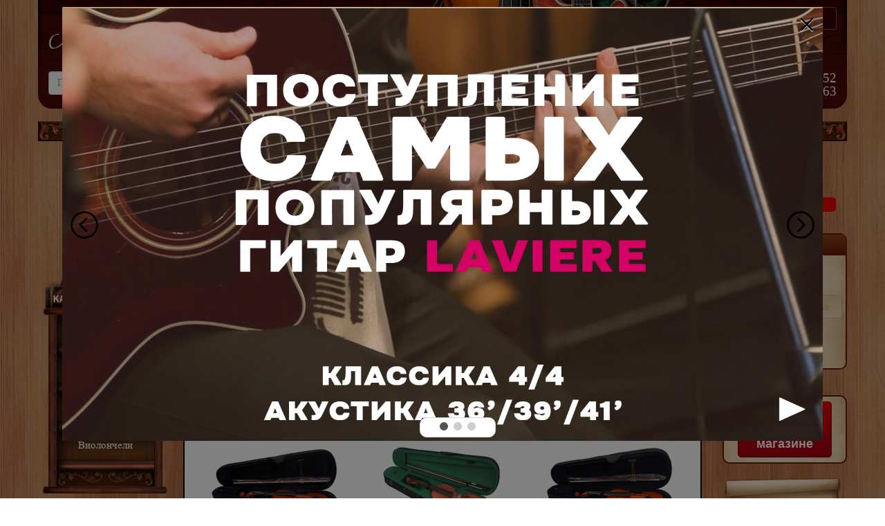

--- FILE ---
content_type: text/html; charset=UTF-8
request_url: https://muzshop.by/catalog/category/skripki_
body_size: 20839
content:
<!DOCTYPE html>
<html lang="ru">
   <head>
            <title>Cкрипка - купить скрипку в Минcке, Беларуси, muzshop.by</title>
       
                  <meta name="description" content="Купить скрипку разных размеров в интернет-магазине Музыкантский, скидки, богатый выбор, отличное качество и гарантии"  />
       
          
            <meta name="keywords" content="скрипка, скрипки, купить скрипку, купить скрипки, скрипку купить, скрипки купить, новая скрипка, игра на скрипке, купить скрипку Минск, скрипку купить, скрипки, скрипку купить, скрипка 3/4, скрипка 1/2, скрипка 4/4" />
            <script src="https://code.jquery.com/jquery-2.2.4.min.js" integrity="sha256-BbhdlvQf/xTY9gja0Dq3HiwQF8LaCRTXxZKRutelT44=" crossorigin="anonymous"></script>
      <script src="https://maxcdn.bootstrapcdn.com/bootstrap/3.3.7/js/bootstrap.min.js" integrity="sha384-Tc5IQib027qvyjSMfHjOMaLkfuWVxZxUPnCJA7l2mCWNIpG9mGCD8wGNIcPD7Txa" crossorigin="anonymous"></script>
      <script src="/themes/supernew/js/jquery.matchHeight.js"></script>
      <script src="/themes/supernew/js/main.js?4"></script>
      <meta http-equiv="Content-Type" content="text/html; charset=utf-8">
      <meta name="viewport" content="width=device-width">
      <link rel="stylesheet" href="https://maxcdn.bootstrapcdn.com/bootstrap/3.3.7/css/bootstrap.min.css" integrity="sha384-BVYiiSIFeK1dGmJRAkycuHAHRg32OmUcww7on3RYdg4Va+PmSTsz/K68vbdEjh4u" crossorigin="anonymous">
      <link rel="stylesheet" href="https://maxcdn.bootstrapcdn.com/bootstrap/3.3.7/css/bootstrap-theme.min.css" integrity="sha384-rHyoN1iRsVXV4nD0JutlnGaslCJuC7uwjduW9SVrLvRYooPp2bWYgmgJQIXwl/Sp" crossorigin="anonymous">
      <link rel="stylesheet" type="text/css" href="/themes/supernew/css/styles.css?3">
      <link rel="stylesheet" type="text/css" href="/themes/supernew/css/swiper.min.css">
      <link rel="stylesheet" type="text/css" href="/themes/supernew/css/font-awesome.css">
   </head>
   <body>
      <div class="left_menu_open_close"><i class="fa fa-bars" aria-hidden="true"></i></div>
      <div class="container">
         <div class="row">
            <div class="headerer">
               <div class="col-lg-12 headerContainer plav-1" id="plav-1">
                  <div class="row headerLogo">
                     <div class="hidden-xs col-sm-4">
                        <a href="/"><img alt="logo" src="/themes/supernew/img/logo.png" class="img-responsive" style="float:left;"></a>
                     </div>
                     <div class="scroll_head" id="scroll_head">
                        <div class="col-sm-2 col-xs-6" id="phonesfix">
                           <div id="search">
                              <div class="inner-addon right-addon">
                                 <form action="https://muzshop.by/search" method="get" id="sfs">
                                    <input name="searchText" class="form-control" type="text" id="text" value="" placeholder="Поиск">
                                    <input type="radio" name="searchType" id="searchType3" hidden value="6"  checked>
                                    <i class="fa fa-search" onclick="$(this).closest('form').submit()" aria-hidden="true" style="margin-right: 25px;"></i>
                                    <i class="fa fa-arrow-up" title="Расширенный поиск" aria-hidden="true" data-toggle="modal" data-target="#searchmodal"></i>
                                 </form>
                              </div>
                           </div>
                        </div>
                        <div class="col-sm-4 col-xs-6 phones-row" id="fons">
                           <div class="row">
                              <div class="col-xs-4 col-sm-4 phones" id="phones1" style="text-align: left;font-size: 15px; width: 135px;">
                                 <p><a href="https://vk.com/muzshopby" target="_blank"><i class="fa fa-vk" aria-hidden="true"></i> muzshopby</a><br/>
                                    <a href="https://www.instagram.com/muzshopby/" target="_blank"><i class="fa fa-instagram" aria-hidden="true"></i>&nbsp; muzshopby</a>
                                 </p>
                              </div>
                              <div class="col-xs-4 col-sm-4 phones headphones" id="phones2" style="font-size: 15px; width: 180px;">
                                 <p>
                                    <i class="fa fa-whatsapp wts" aria-hidden="true"></i>
                                    <a href="tel:+375-29-356-96-52"><span itemprop="telephone">+375-29-356-96-52</span></a><br>
                                    <a href="tel:+375-33-366-96-52"><span itemprop="telephone">+375-33-366-96-52</span></a>
                                    <div class="rRegion">Регион: Минск</div>
                                 </p>
                              </div>
                           </div>
                        </div>
                     </div>
                     <div class="top_head" id="top_head">
                        <div class="mobile-logo visible-xs col-xs-6">
                           <a href="/">Интернет-магазин "Музыкантский"</a>
                        </div>
                        <!--<noindex>-->
                        <div class="col-xs-6 col-sm-2 usr" style="float:right;">
                                                         <a href="javascript:void(0)" class="loginbutton pull-right" data-toggle="modal" data-target="#loginmodal"><i class="fa fa-user visible-xs" aria-hidden="true"></i>
                              <span class="hidden-xs">Авторизация</span></a>
                                                   </div>
                        <!--</noindex>-->
                     </div>
                  </div>
                  <div class="row search-row" id="head_none">
                     <div class="col-sm-4 col-xs-12">
                        <div id="search">
                           <div class="inner-addon right-addon">
                              <form action="https://muzshop.by/search" method="get" id="sfsf">
                                 <input name="searchText" class="form-control" type="text" id="stext" value="" placeholder="Поиск">
                                 <input type="radio" name="searchType" id="searchType32" hidden value="6"  checked>
                                 <i class="fa fa-search" onclick="$(this).closest('form').submit()" aria-hidden="true" style="margin-right: 25px;"></i>
                                 <i class="fa fa-arrow-up" title="Расширенный поиск" aria-hidden="true" data-toggle="modal" data-target="#searchmodal"></i>
                              </form>
                           </div>
                        </div>
                     </div>
                     <div class="col-sm-8 col-xs-12 phones-row">
                        <div class="row">
                           <div class="col-xs-4 col-sm-4 phones" style="text-align: left;">
                              <p>
                                 <a href="https://vk.com/muzshopby" target="_blank"><i class="fa fa-vk" aria-hidden="true"></i> muzshopby</a><br/>
                                 <a href="https://www.instagram.com/muzshopby/" target="_blank">
                                    <i class="fa fa-instagram" aria-hidden="true"></i> 
                                    <t style="margin-left: 3px;"> muzshopby</t>
                                 </a>
                              </p>
                           </div>
                           <div class="col-sm-4 hidden-xs phones headphones"  itemtype="http://schema.org/Organization" itemscope="">
                              <p>
                                 <i class="fa fa-whatsapp" aria-hidden="true"></i><a href="tel:+375-29-356-96-52"><span itemprop="telephone">+375-29-356-96-52</span></a><br>
                                 <a href="tel:+375-33-366-96-52"><span itemprop="telephone">&nbsp;&nbsp;&nbsp;+375-33-366-96-52</span></a><br>
                              </p>
                           </div>
                           <div class="col-xs-6 col-sm-4 phones headphones">
                              <p>
                                 <a href="tel:+375-25-696-96-52"><span itemprop="telephone">+375-25-696-96-52</span></a><br>
								 <a href="tel:+375-17-340-08-63"><span itemprop="telephone">+375-17-340-08-63</span></a>
                              </p>
                           </div>
                        </div>
                     </div>
                  </div>
               </div>
            </div>
         </div>
         <div class="row plav-2" style="margin-top:20px">
            <div class="col-lg-12 menu">
               <div>
                  <div style="background:url(/themes/supernew/img/nav_center.png);height:29px;">
                     <div class="menu-items hidden-xs">
                        <a href="https://muzshop.by/about">О магазине</a>                        <a href="https://muzshop.by/user/teacher">Преподавателю музыки</a>
                        <a href="https://muzshop.by/user/spec">Специалисту по закупкам</a>
                        <a href="https://muzshop.by/news">Новости</a>                        <!--<a href="https://muzshop.by/promotions">Акции</a>-->
                        <a href="https://muzshop.by/catalog/category/utcenennye_tovary">Уценка</a>
                        <a href="https://muzshop.by/help">Помощь</a>                        <a href="https://muzshop.by/contacts">Контакты</a>                     </div>
                     <div class="menu-xs visible-xs">
                        <span class="mobile-menu-open">Открыть меню</span>
                     </div>
                  </div>
               </div>
            </div>
            <div class="mobile-menu">
               <div class="col-xs-12 mobile-menu-item">
                  <div><a href="https://muzshop.by/about">О магазине</a></div>
               </div>
               <div class="col-xs-12 mobile-menu-item">
                  <div><a href="https://muzshop.by/user/teacher">Преподавателю музыки</a></div>
               </div>
               <div class="col-xs-12 mobile-menu-item">
                  <div><a href="https://muzshop.by/user/spec">Специалисту по закупкам</a></div>
               </div>
               <div class="col-xs-12 mobile-menu-item">
                  <div><a href="https://muzshop.by/news">Новости</a></div>
               </div>
               <div class="col-xs-12 mobile-menu-item">
                  <div><a href="https://muzshop.by/promotions">Акции</a></div>
               </div>
               <div class="col-xs-12 mobile-menu-item">
                  <div><a href="https://muzshop.by/help">Помощь</a></div>
               </div>
               <div class="col-xs-12 mobile-menu-item">
                  <div><a href="https://muzshop.by/contacts">Контакты</a></div>
               </div>
            </div>
         </div>
         <div class="row" style="margin-top:20px">
                        <div class="col-xs-12 col-sm-6">
               <div class="row">
                                                                        <div class="col-xs-3 fastmenu-item">
                     <div class="dropdown">
                        <div class="btn dropdown-toggle" data-toggle="dropdown" aria-haspopup="true" aria-expanded="false">
                           <div class="item-img" data-hover="/images/menu/000/000001/menu7_guitar2.png" data-image="/images/menu/000/000001/menu7_guitar1.png"></div>
                           <div class="fastmenu-item-name">Гитары</div>
                        </div>
                        <ul class="dropdown-menu">
                                                                                 <li><a href="https://muzshop.by/catalog/category/gitary_akusticheskie">Гитары акустические</a></li>
                                                                                                            <li><a href="https://muzshop.by/catalog/category/gitary_klassicheskie">Гитары классические</a></li>
                                                                                                            <li><a href="https://muzshop.by/catalog/category/elektrogitary">Электрогитары</a></li>
                                                                                                            <li><a href="https://muzshop.by/catalog/category/gitary_brelektroakusticheskie">Гитары электроакустические</a></li>
                                                                              </ul>
                     </div>
                  </div>
                                                                                                            <div class="col-xs-3 fastmenu-item">
                     <a class="btn" href="https://muzshop.by/catalog/category/struny">
                        <div class="item-img" data-hover="/images/menu/000/000002/menu7_string2.png" data-image="/images/menu/000/000002/menu7_string1.png"></div>
                        <div class="fastmenu-item-name">Струны</div>
                     </a>
                  </div>
                                                                                                            <div class="col-xs-3 fastmenu-item">
                     <div class="dropdown">
                        <div class="btn dropdown-toggle" data-toggle="dropdown" aria-haspopup="true" aria-expanded="false">
                           <div class="item-img" data-hover="/images/menu/000/000005/menu7_chehli2.png" data-image="/images/menu/000/000005/menu7_chehli1.png"></div>
                           <div class="fastmenu-item-name">Чехлы</div>
                        </div>
                        <ul class="dropdown-menu">
                                                                                 <li><a href="https://muzshop.by/catalog/category/futliary_chekhly_dlia_strunnykh_s_ladami">для струнных инструментов с ладами</a></li>
                                                                                                            <li><a href="https://muzshop.by/catalog/category/futliary_chekhly_dlia_brskripichnykh_instrum">для скрипичных инструментов</a></li>
                                                                                                            <li><a href="https://muzshop.by/catalog/category/futliary_i_chekhly_dlia_duhovyh_instrumentov">для духовых инструментов</a></li>
                                                                                                            <li><a href="https://muzshop.by/catalog/category/futliary_chekhly_dlia_brudarnykh_instrumentov">для ударных инструментов</a></li>
                                                                              </ul>
                     </div>
                  </div>
                                                                                                            <div class="col-xs-3 fastmenu-item">
                     <a class="btn" href="https://muzshop.by/catalog/category/tiunery">
                        <div class="item-img" data-hover="/images/menu/000/000010/menu7_tuners2.png" data-image="/images/menu/000/000010/menu7_tuners1.png"></div>
                        <div class="fastmenu-item-name">Тюнеры</div>
                     </a>
                  </div>
                                                                                       </div>
            </div>
            <div class="col-xs-12 col-sm-6">
               <div class="row">
                                                                        <div class="col-xs-3 fastmenu-item">
                     <a class="btn" href="https://muzshop.by/catalog/category/notnye_pulty_i_ikhbrprinadlezhnosti">
                        <div class="item-img" data-hover="/images/menu/000/000011/menu7_pupitri2.png" data-image="/images/menu/000/000011/menu7_pupitri1.png"></div>
                        <div class="fastmenu-item-name">Пюпитры</div>
                     </a>
                  </div>
                                                                                                                              <div class="col-xs-3 fastmenu-item">
                     <a class="btn" href="https://muzshop.by/catalog/category/sintezatory">
                        <div class="item-img" data-hover="/images/menu/000/000012/menu7_klavishi2.png" data-image="/images/menu/000/000012/menu7_klavishi1.png"></div>
                        <div class="fastmenu-item-name">Клавиши</div>
                     </a>
                  </div>
                                                                                                                              <div class="col-xs-3 fastmenu-item">
                     <a class="btn" href="https://muzshop.by/catalog/category/garmoniki">
                        <div class="item-img" data-hover="/images/menu/000/000015/menu7_garmoniki2.png" data-image="/images/menu/000/000015/menu7_garmoniki1.png"></div>
                        <div class="fastmenu-item-name">Гармоники</div>
                     </a>
                  </div>
                                                                        <div class="col-xs-3 fastmenu-item">
                     <a class="btn" href="https://muzshop.by/promotions">
                        <div class="item-img" data-hover="/images/menu/000/000017/ucenka1.png" data-image="/images/menu/000/000017/ucenka.png" style="background: url(&quot;/images/menu/000/000017/ucenka.png&quot;);"></div>
                        <div class="fastmenu-item-name" style="background-color: #e70704;border-radius: 5px;">Акции</div>
                     </a>
                  </div>
               </div>
            </div>
         </div>
         <div class="row" style="margin-top:30px">
                        <div class="col-md-2 left_menu_cont">
               <div class="left_menu">
                  <a href="https://muzshop.by/catalog/category"><img alt="left-block" src="/themes/supernew/img/menu_left_books.png" class="books hidden-xs hidden-sm"></a>
                                                                        <div class="leftMenuItem">
                     <div class="leftMenuItemleft"></div>
                     <div class="leftMenuItemcenter">
                        <div class="leftMenuItemcenterinner">Скрипки</div>
                        <div class="leftMenuItembottom"></div>
                     </div>
                     <div class="leftMenuItemright"></div>
                  </div>
                                                                                                            <a href="https://muzshop.by/catalog/category/skripki_elektro">
                     <div class="leftMenuItem">
                        <div class="leftMenuItemleft"></div>
                        <div class="leftMenuItemcenter">
                                                      <div class="leftMenuItemcenterinner">Скрипки электро</div>
                           <div class="leftMenuItembottom"></div>
                        </div>
                        <div class="leftMenuItemright"></div>
                     </div>
                  </a>
                                                                                                            <a href="https://muzshop.by/catalog/category/skripki-alty">
                     <div class="leftMenuItem">
                        <div class="leftMenuItemleft"></div>
                        <div class="leftMenuItemcenter">
                                                      <div class="leftMenuItemcenterinner">Скрипки-альты</div>
                           <div class="leftMenuItembottom"></div>
                        </div>
                        <div class="leftMenuItemright"></div>
                     </div>
                  </a>
                                                                                                            <a href="https://muzshop.by/catalog/category/violonchel">
                     <div class="leftMenuItem">
                        <div class="leftMenuItemleft"></div>
                        <div class="leftMenuItemcenter">
                                                      <div class="leftMenuItemcenterinner">Виолончели</div>
                           <div class="leftMenuItembottom"></div>
                        </div>
                        <div class="leftMenuItemright"></div>
                     </div>
                  </a>
                                                                        <div class="leftMenuItem hidden-xs hidden-sm">
                     <div class="leftMenuItemleft"></div>
                     <div class="leftMenuItemcenter"><img alt="left-menu-muzshop" src="/themes/supernew/img/menu_left_last.png" class="img-responsive"></div>
                     <div class="leftMenuItemright"></div>
                  </div>
                  <img alt="muzshop" src="/themes/supernew/img/menu_left_last_bottom.png" class="books_footer  hidden-xs hidden-sm">
                                    <img alt="brand" class="brands" src="/themes/supernew/img/brand.png">
                                                      <a href="https://muzshop.by/catalog/category/skripki_/aileen">
                     <div class="leftMenuItem">
                        <div class="leftMenuItemleft"></div>
                        <div class="leftMenuItemcenter">
                           <div class="leftMenuItemcenterinner">Aileen</div>
                                                   </div>
                        <div class="leftMenuItemright"></div>
                     </div>
                  </a>
                                                                        <a href="https://muzshop.by/catalog/category/skripki_/hora">
                     <div class="leftMenuItem">
                        <div class="leftMenuItemleft"></div>
                        <div class="leftMenuItemcenter">
                           <div class="leftMenuItemcenterinner">Hora</div>
                                                   </div>
                        <div class="leftMenuItemright"></div>
                     </div>
                  </a>
                                                                        <a href="https://muzshop.by/catalog/category/skripki_/kremona">
                     <div class="leftMenuItem">
                        <div class="leftMenuItemleft"></div>
                        <div class="leftMenuItemcenter">
                           <div class="leftMenuItemcenterinner">Kremona</div>
                                                   </div>
                        <div class="leftMenuItemright"></div>
                     </div>
                  </a>
                                                                        <a href="https://muzshop.by/catalog/category/skripki_/mingde">
                     <div class="leftMenuItem">
                        <div class="leftMenuItemleft"></div>
                        <div class="leftMenuItemcenter">
                           <div class="leftMenuItemcenterinner">Mingde</div>
                                                      <div class="leftMenuItembottom"></div>
                                                   </div>
                        <div class="leftMenuItemright"></div>
                     </div>
                  </a>
                                                                     </div>
               <div class="banner1 hidden-xs hidden-sm">
                                    <p>
                     <a href="https://muzshop.by/catalog/category/struny_dlia_brakusticheskikh_gitar">
                     <img alt="Баннер слева" src="/sliders/photo_2019-11-21_22-07-45.jpg" style="height:176px; width:190px">
                     </a>
                  </p>
                                 </div>
            </div>
                
            <div class="col-md-8 col-sm-12">
                              <div class="content">
                                    <div class="row">
                     <div class="col-xs-12 col-sm-6 yandex-sh" style="margin-top:5px">
                                                <script src="//yastatic.net/es5-shims/0.0.2/es5-shims.min.js"></script>
                        <script src="//yastatic.net/share2/share.js"></script>
                        <div class="ya-share2" data-services="vkontakte,facebook,odnoklassniki,gplus,twitter" data-counter=""></div>
                                             </div>
                     <div class="col-xs-12 col-sm-offset-1 col-sm-5" style="margin-top:5px">
                        <!--<noindex>-->
                                                      <a class="catalog_back_a" href="https://muzshop.by/catalog/category/skripichnye_brinstrumenty" rel="nofollow">
                              <div class="catalog_back"><img alt="back-arrow" src="/images/back_arrows.png"> Назад по каталогу</div>
                           </a>
                                                   <!--</noindex>-->
                     </div>
                     <div class="col-xs-12">
                        <div class="breadcrumbs" itemscope itemtype="http://schema.org/BreadcrumbList">
   <span itemprop="itemListElement" itemscope itemtype="http://schema.org/ListItem">
      <a itemprop="item" href="https://muzshop.by/"><span itemprop="name">Интернет магазин</span></a>
      <meta itemprop="position" content="1" />
   </span>
   » 
   <span itemprop="itemListElement" itemscope itemtype="http://schema.org/ListItem">
      <a itemprop="item" href="https://muzshop.by/catalog/category"><span itemprop="name">Каталог товаров</span></a>
      <meta itemprop="position" content="2" />
   </span>
         » 
   <span itemprop="itemListElement" itemscope itemtype="http://schema.org/ListItem">
      <a itemprop="item" href="https://muzshop.by/catalog/category/muzykalnyebrinstrumenty"><span itemprop="name">Музыкальные инструменты</span></a>
      <meta itemprop="position" content="3" />
   </span>
            » 
   <span itemprop="itemListElement" itemscope itemtype="http://schema.org/ListItem">
      <a itemprop="item" href="https://muzshop.by/catalog/category/skripichnye_brinstrumenty"><span itemprop="name">Скрипичные  инструменты</span></a>
      <meta itemprop="position" content="4" />
   </span>
            » <span>Скрипки</span>
      </div>
      <h1>Скрипки в Минске </h1>
 
<link rel="canonical" href="https://muzshop.by/catalog/category/skripki_"/>
<div class="textcl tclose">
   <div class="text catalogtext"><p>Скрипка &ndash; превосходный инструмент, который подойдет как для сольных выступлений, так и для игры на скрипки в составе оркестра. Скрипка в Минске, Могилеве, Гомеле, Гродно, Витебске и Бресте является одним из наиболее популярных в мире, ведь умелый скрипач способен пробудить в своих слушателях любые эмоции по своему желанию.</p>

<p><strong>Как выбрать хорошую скрипку</strong></p>

<p>Несмотря на популярность и превосходное звучание скрипичной музыки, далеко не каждая скрипка в Минске способна порадовать своего владельца. Выбрать хороший скрипичный инструмент бывает непросто, а высококачественные экземпляры стоят довольно дорого. Ниже приведены советы, которые помогут вам подобрать хорошую модель скрипки в Минске:</p>

<ul>
	<li>Обязательно проверьте целостность корпуса скрипки. На нем не должно быть ни царапин, ни трещин, ни каких-либо других деформаций. В противном случае это может привести к тому, что скрипка будет звучать не так, как должна.</li>
	<li>Необходимо убедиться в том, что гриф инструмента ровный и не имеет выпуклостей или вогнутостей. Для проверки поднимите инструмент на уровень глаз и посмотрите вдоль грифа.</li>
	<li>Смычок также должен быть ровным, убедитесь в этом аналогичным способом.</li>
	<li>Перед тем как купить скрипку, стоит попробовать сыграть на ней. Если размер или вес инструмента вам не подходят, то, при продолжительной игре, это может вызвать трудности и дискомфорт. Скрипки в Минске могут иметь размер 4/4, 1/2, 1/4, 1/8 и другие.</li>
	<li>Лучше, если конский волос на смычке будет натуральным. Синтетический аналог годится только для обучения игре и неприемлем для выступлений на публике.</li>
</ul>

<p>При соблюдении всех вышеперечисленных критериев выбора, игра на скрипки будет приносить Вам удовольствие.</p>

<p><strong>Советы по уходу</strong></p>

<p>Скрипки &ndash; довольно капризные инструменты, нуждающиеся в заботе.</p>

<p>Лучше всего хранить инструмент в специальном футляре или чехле для скрипки, которые помогут сохранить скрипку от сколов при падении, от пыли и дождя на улице. Также стоит беречь скрипку от сквозняков или резких перепадов температур, поэтому старайтесь хранить футляр со скрипкой подальше от окон и батарей.</p>

<p>Перед началом игры на скрипке намажьте конский волос на смычке канифолью. Если пыль от канифоли попала на корпус инструмента, сотрите ее сухой тряпкой. В противном случае она оставит на скрипке грязные разводы.</p>

<p>Скрипки в Минске не любят, когда их берут грязными или жирными руками. Чтобы инструмент служил вам долго и качественно, старайтесь избегать этого. Купите несколько мягких салфеток, которыми будете протирать инструмент. Они помогут сохранить его на протяжении длительного времени.</p>

<p>После того, как вы закончили играть на скрипке, ослабьте натяжение конского волоса на смычке. В состоянии покоя он должен немного провисать. Если этого не делать, то он быстро будет растягиваться и приходить в негодность.</p>

<p>Купить скрипку в Минске вы можете в нашем интернет-магазине. У нас представлен большой ассортимент качественных инструментов, которые подойдут, как профессиональным музыкантам, так и тем, кто только учится играть.</p>
</div>
</div>
<!--<noindex>-->
   <div class="filters">
      <div class="filters_button pull-left">Подбор по параметрам</div>
      <div class="filters_rebate pull-right" style="display:none">Ваша скидка: <span class="red_bold"><span class="rebate">0</span>%</span>
   </div>
      <div style="text-align:right"><select onchange="location.href='https://muzshop.by/catalog/category/skripki_?order='+$(this).val()+'&'" class="orderselect">
      <option value="7" >По популярности</option>
      <option value="1" >Цена по возрастанию</option>
      <option value="2" >Цена по убыванию</option>
      <option value="3" >Модель А..Я</option>
      <option value="4" >Модель Я..А</option>
      <option value="5" >Страна А..Я</option>
      <option value="6" >Страна Я..А</option>
      </select>
   </div>
   <div class="clear"></div>
            <div class="filters_block" style="display:none">
   <form action="/catalog/category/skripki_" method="get">
      <div class="row" style="margin-top:10px">
         <div class="form-group col-xs-12 col-sm-6">
            <input name="search[priceFrom]" class="form-control" type="text" value="" placeholder="Цена от (руб.)">
         </div>
         <div class="form-group col-xs-12 col-sm-6">
            <input name="search[priceTo]" class="form-control" type="text" value="" placeholder="Цена до (руб.)">
         </div>
         <div class="form-group col-xs-12 col-sm-6">
            <input name="search[manufacter]" class="form-control" type="text" value="" placeholder="Производитель">
         </div>
         <div class="form-group col-xs-12 col-sm-6">
            <input name="search[country]" class="form-control" type="text" value="" placeholder="Страна">
         </div>
      </div>
      <div class="row">
         <div class="col-xs-4">
            <legend class=" hidden-xs">По предложению:</legend>
            <table class="search_table">
               <tr>
                  <td><label><input type="checkbox" name="search[share]" > <span class="filters_radio_label hidden-xs">Акции</span></label></td>
                  <td><a title="Акция!" href="javascript:$('#product').arcticmodal();void(0)" rel="nofollow"><img src="/images/icons/share.png" style="display:block"></a></td>
               </tr>
               <tr>
                  <td><label><input type="checkbox" name="search[superprice]" > <span class="filters_radio_label hidden-xs">Суперцены</span></label></td>
                  <td><a title="Суперцена!" href="javascript:$('#msuperprice').arcticmodal();void(0)" rel="nofollow"><img title="Суперцена!" src="/images/icons/superprice.png"></a></td>
               </tr>
               <tr>
                  <td><label><input type="checkbox" name="search[markdown]" > <span class="filters_radio_label hidden-xs">Уценки</span></label></td>
                  <td>
                     <a title="Уценка!" href="javascript:$('#mmarkdown').arcticmodal();void(0)" rel="nofollow">
                        <img title="Уценка!" src="/images/icons/markdown.png" style="display:block">
                  </td>
               </tr>
               <tr><td><label><input type="checkbox" name="search[hit]" > <span class="filters_radio_label hidden-xs">Хиты продаж</span></label></td><td><a title="Хит!" href="javascript:$('#mhit').arcticmodal();void(0)" rel="nofollow"><img  title="Хит!" src="/images/icons/hit.png" style="display:block"></a></td></tr>
               <tr>
                  <td><label><input type="checkbox" name="search[new]" > <span class="filters_radio_label hidden-xs">Новинки</span></label></td>
                  <td><a title="Новинка!" href="javascript:$('#mnew').arcticmodal();void(0)" rel="nofollow"><img   title="Новинка!"src="/images/icons/new.png" style="display:block"></a></td>
               </tr>
            </table>
         </div>
         <div class="col-xs-4">
            <legend class=" hidden-xs">Уровень товара:</legend>
            <table class="search_table">
               <tr>
                  <td><label><input type="radio" name="search[leveloftools]"  value="2"><span class="filters_radio_label hidden-xs"> Для начинающих</span></label></td>
                  <td> <img src="/images/icons/for/2.png" title="для начинающего"></td>
               </tr>
               <tr>
                  <td><label><input type="radio" name="search[leveloftools]"  value="3"><span class="filters_radio_label hidden-xs"> Для любителей</span></label></td>
                  <td> <img src="/images/icons/for/3.png" title="для любителя"></td>
               </tr>
               <tr>
                  <td><label><input type="radio" name="search[leveloftools]"  value="4"><span class="filters_radio_label hidden-xs"> Для профессионалов</span></label></td>
                  <td> <img src="/images/icons/for/4.png" title="для профессионала"></td>
               </tr>
               <tr>
                  <td><label><input type="radio" name="search[leveloftools]"  value="5"><span class="filters_radio_label hidden-xs"> Для начинающих<br />и любителей</span></label></td>
                  <td> <img src="/images/icons/for/5.png" title="для начинающего и любителя"></td>
               </tr>
               <tr>
                  <td><label><input type="radio" name="search[leveloftools]"  value="6"><span class="filters_radio_label hidden-xs"> Для любителей<br />и профессионалов</span></label></td>
                  <td> <img src="/images/icons/for/6.png" title="для любителя и профессионала"></td>
               </tr>
            </table>
         </div>
         <div class="col-xs-4">
            <legend class=" hidden-xs">Дополнительно:</legend>
            <table class="search_table">
               <tr>
                  <td><label><input type="checkbox" name="search[gift]" > <span class="filters_radio_label hidden-xs">В подарок!</span></label></td>
                  <td> <img title="Подарок" src="/images/icons/gift.png"></td>
               </tr>
               <tr>
                  <td><label><input type="checkbox" name="search[forstudy]" > <span class="filters_radio_label hidden-xs">Годен для<br><span style="margin-left: 18px">учебного процесса</span></span></label></td>
                  <td> <img title="Для учебного процесса"src="/images/icons/study.png"></td>
               </tr>
               <tr>
                  <td><label><input type="checkbox" name="search[usage][]" value="12" > <span class="filters_radio_label hidden-xs">Сувенир</span></label></td>
                  <td> <img  title="Сувенир" src="/images/icons/souvenir.png"></td>
               </tr>
               <tr>
                  <td><label><input type="checkbox" name="search[usage][]" value="10" > <span class="filters_radio_label hidden-xs">Игрушка</span></label></td>
                  <td> <img  title="Игрушка" src="/images/icons/toy.png"></td>
               </tr>
               <tr>
                  <td><label><input type="checkbox" name="search[usage][]" value="11" > <span class="filters_radio_label hidden-xs">Игра</span></label></td>
                  <td> <img  title="Игра" src="/images/icons/game.png"></td>
               </tr>
               <tr>
                  <td><label><input type="checkbox" name="search[age][]" value="7" > <span class="filters_radio_label hidden-xs">Для детей</span></label></td>
                  <td> <img title="Для детей" src="/images/icons/children.png"></td>
               </tr>
            </table>
         </div>
      </div>
      <div class="row">
         <div class="col-xs-12">
            <legend class=" hidden-xs">Расширенная фильтрация:</legend>
                        <div class="form-group col-xs-12 col-sm-6">
               <input type="hidden" name="search[attribute][razmer_4]" />
               <input name="search[attribute][razmer_4]" class="form-control" type="text" placeholder="Размер" value="">
            </div>
                        <div class="form-group col-xs-12 col-sm-6">
               <input type="hidden" name="search[attribute][verkhniaia_deka_2]" />
               <input name="search[attribute][verkhniaia_deka_2]" class="form-control" type="text" placeholder="Верхняя дека" value="">
            </div>
                        <div class="form-group col-xs-12 col-sm-6">
               <input type="hidden" name="search[attribute][nizhniaia_deka_obechaika]" />
               <input name="search[attribute][nizhniaia_deka_obechaika]" class="form-control" type="text" placeholder="Нижняя дека, обечайка" value="">
            </div>
                        <div class="form-group col-xs-12 col-sm-6">
               <input type="hidden" name="search[attribute][grif_2]" />
               <input name="search[attribute][grif_2]" class="form-control" type="text" placeholder="Гриф" value="">
            </div>
                        <div class="form-group col-xs-12 col-sm-6">
               <input type="hidden" name="search[attribute][sheika]" />
               <input name="search[attribute][sheika]" class="form-control" type="text" placeholder="Шейка" value="">
            </div>
                        <div class="form-group col-xs-12 col-sm-6">
               <input type="hidden" name="search[attribute][strunoderzhatel]" />
               <input name="search[attribute][strunoderzhatel]" class="form-control" type="text" placeholder="Струнодержатель" value="">
            </div>
                        <div class="form-group col-xs-12 col-sm-6">
               <input type="hidden" name="search[attribute][kolki]" />
               <input name="search[attribute][kolki]" class="form-control" type="text" placeholder="Колки" value="">
            </div>
                        <div class="form-group col-xs-12 col-sm-6">
               <input type="hidden" name="search[attribute][podborodnik]" />
               <input name="search[attribute][podborodnik]" class="form-control" type="text" placeholder="Подбородник" value="">
            </div>
                        <div class="form-group col-xs-12 col-sm-6">
               <input type="hidden" name="search[attribute][komplektnost_6]" />
               <input name="search[attribute][komplektnost_6]" class="form-control" type="text" placeholder="Машинки" value="">
            </div>
                        <div class="form-group col-xs-12 col-sm-6">
               <input type="hidden" name="search[attribute][dopolnitelnaia_informatciia_45]" />
               <input name="search[attribute][dopolnitelnaia_informatciia_45]" class="form-control" type="text" placeholder="Комплектность" value="">
            </div>
                        <div class="form-group col-xs-12 col-sm-6">
               <input type="hidden" name="search[attribute][dopolnitelnaia_informatciia_299]" />
               <input name="search[attribute][dopolnitelnaia_informatciia_299]" class="form-control" type="text" placeholder="Дополнительная информация" value="">
            </div>
                     </div>
      </div>
      <div class="clearfix"></div>
      <input class="shiny-button filters_submitButton" type="submit" name="yt0" value="Применить">            <a href="/catalog/category/skripki_?open=1" class="shiny-button filters_clearButton" rel="nofollow">Очистить</a>
   </form>
   </div>
   </div>
<!--</noindex>-->
<div class="clearfix"></div>
<div class="col-xs-12 col-sm-6 col-md-4 product">
   <div position:relative>
      <noindex>
                                 </noindex>
      <a href="https://muzshop.by/catalog/skripka_vg-001_44-hpm"><img src="/images/catalog_attributes/004/004138/vg001-hp-4.4_small.jpg" alt="Скрипка 4/4 Aileen VG001(HPM)" class="img-responsive center-block"></a>
   </div>
   <div class="product-icons">
                              <img title="Для учебного процесса"src="/images/icons/study.png">   </div>
   <div class="product-name">
      <b><a target="_blank" class="title" href="https://muzshop.by/catalog/skripka_vg-001_44-hpm">Скрипка 4/4 VG001(HPM)</a></b>
      <div>Aileen, Китай</div>
   </div>
   <span class="oldprice" style="text-decoration:none">&nbsp</br></span></span>
   <div class="product-price">
      374,60 руб.
   </div>
   <div class="button_block">
            <p>
         <noindex>
                                    <a class="to_cart" data-tocart-id="8739" href="https://muzshop.by/cart/add/8739" rel="nofollow"><img src="/images/oneclick.png">В корзину
                        </a>
                  </noindex></p>
         </div>
      <noindex>
      <div class="modal fade" id="share8739" tabindex="-1" role="dialog" aria-labelledby="share8739Label">
         <div class="modal-dialog" role="document">
            <div class="modal-content">
               <div class="modal-header">
                  <button type="button" class="close" data-dismiss="modal" aria-label="Close"><span aria-hidden="true">&times;</span></button>
                  <div class="modal-title" id="share8739Label"></div>
               </div>
               <div class="modal-body">            
                  
               </div>
            </div>
            <!-- /.modal-content -->
         </div>
         <!-- /.modal-dialog -->
      </div>
      <!-- /.modal -->
   </noindex>
   </div><div class="col-xs-12 col-sm-6 col-md-4 product">
   <div position:relative>
      <noindex>
                                 </noindex>
      <a href="https://muzshop.by/catalog/skripka_v1004_4"><img src="/images/catalog_attributes/000/000183/vln-1003-4_small.jpg" alt="Скрипка 4/4 Hora V100" class="img-responsive center-block"></a>
   </div>
   <div class="product-icons">
                                 </div>
   <div class="product-name">
      <b><a target="_blank" class="title" href="https://muzshop.by/catalog/skripka_v1004_4">Скрипка V100 4/4</a></b>
      <div>Hora, Румыния</div>
   </div>
   <span class="oldprice" style="text-decoration:none">&nbsp</br></span></span>
   <div class="product-price">
      1 205 руб.
   </div>
   <div class="button_block">
            <p>
         <noindex>
                                    <a class="to_cart" data-tocart-id="183" href="https://muzshop.by/cart/add/183" rel="nofollow"><img src="/images/oneclick.png">В корзину
                        </a>
                  </noindex></p>
         </div>
      <noindex>
      <div class="modal fade" id="share183" tabindex="-1" role="dialog" aria-labelledby="share183Label">
         <div class="modal-dialog" role="document">
            <div class="modal-content">
               <div class="modal-header">
                  <button type="button" class="close" data-dismiss="modal" aria-label="Close"><span aria-hidden="true">&times;</span></button>
                  <div class="modal-title" id="share183Label"></div>
               </div>
               <div class="modal-body">            
                  
               </div>
            </div>
            <!-- /.modal-content -->
         </div>
         <!-- /.modal-dialog -->
      </div>
      <!-- /.modal -->
   </noindex>
   </div><div class="col-xs-12 col-sm-6 col-md-4 product">
   <div position:relative>
      <noindex>
                                 </noindex>
      <a href="https://muzshop.by/catalog/skripka_vg-001_12"><img src="/images/catalog_attributes/002/002429/vg001-hp-1.2_small.jpg" alt="Скрипка 1/2 Aileen VG-001HP" class="img-responsive center-block"></a>
   </div>
   <div class="product-icons">
                                 </div>
   <div class="product-name">
      <b><a target="_blank" class="title" href="https://muzshop.by/catalog/skripka_vg-001_12">Скрипка VG-001HP 1/2</a></b>
      <div>Aileen, Китай</div>
   </div>
   <span class="oldprice" style="text-decoration:none">&nbsp</br></span></span>
   <div class="product-price">
      350,60 руб.
   </div>
   <div class="button_block">
            <p>
         <noindex>
                                    <a class="to_cart" data-tocart-id="7029" href="https://muzshop.by/cart/add/7029" rel="nofollow"><img src="/images/oneclick.png">В корзину
                        </a>
                  </noindex></p>
         </div>
      <noindex>
      <div class="modal fade" id="share7029" tabindex="-1" role="dialog" aria-labelledby="share7029Label">
         <div class="modal-dialog" role="document">
            <div class="modal-content">
               <div class="modal-header">
                  <button type="button" class="close" data-dismiss="modal" aria-label="Close"><span aria-hidden="true">&times;</span></button>
                  <div class="modal-title" id="share7029Label"></div>
               </div>
               <div class="modal-body">            
                  
               </div>
            </div>
            <!-- /.modal-content -->
         </div>
         <!-- /.modal-dialog -->
      </div>
      <!-- /.modal -->
   </noindex>
   </div><div class="col-xs-12 col-sm-6 col-md-4 product">
   <div position:relative>
      <noindex>
                           <div style="position:absolute;" class="iconspr">
                                                            <a title="Новинка!" href="javascript:void(0)" data-toggle="modal" data-target="#mnew"><img   title="Новинка!"src="/images/icons/new.png" style="display:block"></a>                                 </div>
                        </noindex>
      <a href="https://muzshop.by/catalog/skripka_vg-002_44"><img src="/images/catalog_attributes/004/004455/11_small.jpg" alt="Скрипка 4/4 Aileen VG-002HPA" class="img-responsive center-block"></a>
   </div>
   <div class="product-icons">
                                 </div>
   <div class="product-name">
      <b><a target="_blank" class="title" href="https://muzshop.by/catalog/skripka_vg-002_44">Скрипка VG-002HPA</a></b>
      <div>Aileen, Китай</div>
   </div>
   <span class="oldprice" style="text-decoration:none">&nbsp</br></span></span>
   <div class="product-price">
      319,80 руб.
   </div>
   <div class="button_block">
            <p>
         <noindex>
                                    <a class="to_cart" data-tocart-id="9058" href="https://muzshop.by/cart/add/9058" rel="nofollow"><img src="/images/oneclick.png">В корзину
                        </a>
                  </noindex></p>
         </div>
      <noindex>
      <div class="modal fade" id="share9058" tabindex="-1" role="dialog" aria-labelledby="share9058Label">
         <div class="modal-dialog" role="document">
            <div class="modal-content">
               <div class="modal-header">
                  <button type="button" class="close" data-dismiss="modal" aria-label="Close"><span aria-hidden="true">&times;</span></button>
                  <div class="modal-title" id="share9058Label"></div>
               </div>
               <div class="modal-body">            
                  
               </div>
            </div>
            <!-- /.modal-content -->
         </div>
         <!-- /.modal-dialog -->
      </div>
      <!-- /.modal -->
   </noindex>
   </div><div class="col-xs-12 col-sm-6 col-md-4 product">
   <div position:relative>
      <noindex>
                                 </noindex>
      <a href="https://muzshop.by/catalog/skripka_vg-001_14"><img src="/images/catalog_attributes/002/002430/vg001-hp-1.4_small.jpg" alt="Скрипка 1/4 Aileen VG001" class="img-responsive center-block"></a>
   </div>
   <div class="product-icons">
                                 </div>
   <div class="product-name">
      <b><a target="_blank" class="title" href="https://muzshop.by/catalog/skripka_vg-001_14">Скрипка VG001 1/4</a></b>
      <div>Aileen, Китай</div>
   </div>
   <span class="oldprice" style="text-decoration:none">&nbsp</br></span></span>
   <div class="product-price">
      312,50 руб.
   </div>
   <div class="button_block">
            <p>
         <noindex>
                                    <a class="to_cart" data-tocart-id="7030" href="https://muzshop.by/cart/add/7030" rel="nofollow"><img src="/images/oneclick.png">В корзину
                        </a>
                  </noindex></p>
         </div>
      <noindex>
      <div class="modal fade" id="share7030" tabindex="-1" role="dialog" aria-labelledby="share7030Label">
         <div class="modal-dialog" role="document">
            <div class="modal-content">
               <div class="modal-header">
                  <button type="button" class="close" data-dismiss="modal" aria-label="Close"><span aria-hidden="true">&times;</span></button>
                  <div class="modal-title" id="share7030Label"></div>
               </div>
               <div class="modal-body">            
                  
               </div>
            </div>
            <!-- /.modal-content -->
         </div>
         <!-- /.modal-dialog -->
      </div>
      <!-- /.modal -->
   </noindex>
   </div><div class="col-xs-12 col-sm-6 col-md-4 product">
   <div position:relative>
      <noindex>
                                 </noindex>
      <a href="https://muzshop.by/catalog/skripka_vg10601_2"><img src="/images/catalog_attributes/000/000939/vg-106_4.4_small.jpg" alt="Скрипка 1/2 Aileen VG106" class="img-responsive center-block"></a>
   </div>
   <div class="product-icons">
                                 </div>
   <div class="product-name">
      <b><a target="_blank" class="title" href="https://muzshop.by/catalog/skripka_vg10601_2">Скрипка VG106 1/2</a></b>
      <div>Aileen, Китай</div>
   </div>
   <span class="oldprice" style="text-decoration:none">&nbsp</br></span></span>
   <div class="product-price">
      362,70 руб.
   </div>
   <div class="button_block">
            <p>
         <noindex>
                                    <a class="to_cart" data-tocart-id="939" href="https://muzshop.by/cart/add/939" rel="nofollow"><img src="/images/oneclick.png">В корзину
                        </a>
                  </noindex></p>
         </div>
      <noindex>
      <div class="modal fade" id="share939" tabindex="-1" role="dialog" aria-labelledby="share939Label">
         <div class="modal-dialog" role="document">
            <div class="modal-content">
               <div class="modal-header">
                  <button type="button" class="close" data-dismiss="modal" aria-label="Close"><span aria-hidden="true">&times;</span></button>
                  <div class="modal-title" id="share939Label"></div>
               </div>
               <div class="modal-body">            
                  
               </div>
            </div>
            <!-- /.modal-content -->
         </div>
         <!-- /.modal-dialog -->
      </div>
      <!-- /.modal -->
   </noindex>
   </div><div class="col-xs-12 col-sm-6 col-md-4 product">
   <div position:relative>
      <noindex>
                                 </noindex>
      <a href="https://muzshop.by/catalog/skripka_vg10601_8"><img src="/images/catalog_attributes/002/002443/vg-106_1.8_small.jpg" alt="Скрипка Aileen 1/8 VG106" class="img-responsive center-block"></a>
   </div>
   <div class="product-icons">
                                 </div>
   <div class="product-name">
      <b><a target="_blank" class="title" href="https://muzshop.by/catalog/skripka_vg10601_8">Скрипка VG106 1/8</a></b>
      <div>Aileen, Китай</div>
   </div>
   <span class="oldprice" style="text-decoration:none">&nbsp</br></span></span>
   <div class="product-price">
      338,60 руб.
   </div>
   <div class="button_block">
            <p>
         <noindex>
                                    <a class="to_cart" data-tocart-id="7043" href="https://muzshop.by/cart/add/7043" rel="nofollow"><img src="/images/oneclick.png">В корзину
                        </a>
                  </noindex></p>
         </div>
      <noindex>
      <div class="modal fade" id="share7043" tabindex="-1" role="dialog" aria-labelledby="share7043Label">
         <div class="modal-dialog" role="document">
            <div class="modal-content">
               <div class="modal-header">
                  <button type="button" class="close" data-dismiss="modal" aria-label="Close"><span aria-hidden="true">&times;</span></button>
                  <div class="modal-title" id="share7043Label"></div>
               </div>
               <div class="modal-body">            
                  
               </div>
            </div>
            <!-- /.modal-content -->
         </div>
         <!-- /.modal-dialog -->
      </div>
      <!-- /.modal -->
   </noindex>
   </div><div class="col-xs-12 col-sm-6 col-md-4 product">
   <div position:relative>
      <noindex>
                                 </noindex>
      <a href="https://muzshop.by/catalog/skripka_vg1063_4_"><img src="/images/catalog_attributes/001/001820/3.vg106-3.4_small.jpg" alt="Скрипка 3/4 Aileen VG106" class="img-responsive center-block"></a>
   </div>
   <div class="product-icons">
                                 </div>
   <div class="product-name">
      <b><a target="_blank" class="title" href="https://muzshop.by/catalog/skripka_vg1063_4_">Скрипка VG106 3/4</a></b>
      <div>Aileen, Китай</div>
   </div>
   <span class="oldprice" style="text-decoration:none">&nbsp</br></span></span>
   <div class="product-price">
      234,60 руб.
   </div>
   <div class="button_block">
            <p>
         <noindex>
                                    <a class="to_cart" data-tocart-id="1820" href="https://muzshop.by/cart/add/1820" rel="nofollow"><img src="/images/oneclick.png">В корзину
                        </a>
                  </noindex></p>
         </div>
      <noindex>
      <div class="modal fade" id="share1820" tabindex="-1" role="dialog" aria-labelledby="share1820Label">
         <div class="modal-dialog" role="document">
            <div class="modal-content">
               <div class="modal-header">
                  <button type="button" class="close" data-dismiss="modal" aria-label="Close"><span aria-hidden="true">&times;</span></button>
                  <div class="modal-title" id="share1820Label"></div>
               </div>
               <div class="modal-body">            
                  
               </div>
            </div>
            <!-- /.modal-content -->
         </div>
         <!-- /.modal-dialog -->
      </div>
      <!-- /.modal -->
   </noindex>
   </div><div class="col-xs-12 col-sm-6 col-md-4 product">
   <div position:relative>
      <noindex>
                           <div style="position:absolute;" class="iconspr">
                                                            <a title="Новинка!" href="javascript:void(0)" data-toggle="modal" data-target="#mnew"><img   title="Новинка!"src="/images/icons/new.png" style="display:block"></a>                                 </div>
                        </noindex>
      <a href="https://muzshop.by/catalog/skripka_vg1074_4_"><img src="/images/catalog_attributes/004/004456/shablon___small.jpg" alt="Скрипка 4/4 Aileen VG107" class="img-responsive center-block"></a>
   </div>
   <div class="product-icons">
                                 </div>
   <div class="product-name">
      <b><a target="_blank" class="title" href="https://muzshop.by/catalog/skripka_vg1074_4_">Скрипка VG107 4/4</a></b>
      <div>Aileen, Китай</div>
   </div>
   <span class="oldprice" style="text-decoration:none">&nbsp</br></span></span>
   <div class="product-price">
      483,60 руб.
   </div>
   <div class="button_block">
            <p>
         <noindex>
                                    <a class="to_cart" data-tocart-id="9059" href="https://muzshop.by/cart/add/9059" rel="nofollow"><img src="/images/oneclick.png">В корзину
                        </a>
                  </noindex></p>
         </div>
      <noindex>
      <div class="modal fade" id="share9059" tabindex="-1" role="dialog" aria-labelledby="share9059Label">
         <div class="modal-dialog" role="document">
            <div class="modal-content">
               <div class="modal-header">
                  <button type="button" class="close" data-dismiss="modal" aria-label="Close"><span aria-hidden="true">&times;</span></button>
                  <div class="modal-title" id="share9059Label"></div>
               </div>
               <div class="modal-body">            
                  
               </div>
            </div>
            <!-- /.modal-content -->
         </div>
         <!-- /.modal-dialog -->
      </div>
      <!-- /.modal -->
   </noindex>
   </div><div class="col-xs-12 col-sm-6 col-md-4 product">
   <div position:relative>
      <noindex>
                                 </noindex>
      <a href="https://muzshop.by/catalog/skripka_vg200"><img src="/images/catalog_attributes/000/000941/3.vg-200_4.4_small.jpg" alt="Скрипка 4/4 Aileen VG200" class="img-responsive center-block"></a>
   </div>
   <div class="product-icons">
                              <img title="Для учебного процесса"src="/images/icons/study.png">   </div>
   <div class="product-name">
      <b><a target="_blank" class="title" href="https://muzshop.by/catalog/skripka_vg200">Скрипка VG200 4/4</a></b>
      <div>Aileen, Китай</div>
   </div>
   <span class="oldprice" style="text-decoration:none">&nbsp</br></span></span>
   <div class="product-price">
      274,70 руб.
   </div>
   <div class="button_block">
            <p>
         <noindex>
                                    <a class="to_cart" data-tocart-id="941" href="https://muzshop.by/cart/add/941" rel="nofollow"><img src="/images/oneclick.png">В корзину
                        </a>
                  </noindex></p>
         </div>
      <noindex>
      <div class="modal fade" id="share941" tabindex="-1" role="dialog" aria-labelledby="share941Label">
         <div class="modal-dialog" role="document">
            <div class="modal-content">
               <div class="modal-header">
                  <button type="button" class="close" data-dismiss="modal" aria-label="Close"><span aria-hidden="true">&times;</span></button>
                  <div class="modal-title" id="share941Label"></div>
               </div>
               <div class="modal-body">            
                  
               </div>
            </div>
            <!-- /.modal-content -->
         </div>
         <!-- /.modal-dialog -->
      </div>
      <!-- /.modal -->
   </noindex>
   </div><div class="col-xs-12 col-sm-6 col-md-4 product">
   <div position:relative>
      <noindex>
                           <div style="position:absolute;" class="iconspr">
                                                            <a title="Новинка!" href="javascript:void(0)" data-toggle="modal" data-target="#mnew"><img   title="Новинка!"src="/images/icons/new.png" style="display:block"></a>                                 </div>
                        </noindex>
      <a href="https://muzshop.by/catalog/skripka_vg210h"><img src="/images/catalog_attributes/004/004457/shablon___small.jpg" alt="Скрипка 4/4 Aileen VG210H" class="img-responsive center-block"></a>
   </div>
   <div class="product-icons">
                                 </div>
   <div class="product-name">
      <b><a target="_blank" class="title" href="https://muzshop.by/catalog/skripka_vg210h">Скрипка VG210H 4/4</a></b>
      <div>Aileen, Китай</div>
   </div>
   <span class="oldprice" style="text-decoration:none">&nbsp</br></span></span>
   <div class="product-price">
      553,80 руб.
   </div>
   <div class="button_block">
            <p>
         <noindex>
                                    <a class="to_cart" data-tocart-id="9060" href="https://muzshop.by/cart/add/9060" rel="nofollow"><img src="/images/oneclick.png">В корзину
                        </a>
                  </noindex></p>
         </div>
      <noindex>
      <div class="modal fade" id="share9060" tabindex="-1" role="dialog" aria-labelledby="share9060Label">
         <div class="modal-dialog" role="document">
            <div class="modal-content">
               <div class="modal-header">
                  <button type="button" class="close" data-dismiss="modal" aria-label="Close"><span aria-hidden="true">&times;</span></button>
                  <div class="modal-title" id="share9060Label"></div>
               </div>
               <div class="modal-body">            
                  
               </div>
            </div>
            <!-- /.modal-content -->
         </div>
         <!-- /.modal-dialog -->
      </div>
      <!-- /.modal -->
   </noindex>
   </div><div class="col-xs-12 col-sm-6 col-md-4 product">
   <div position:relative>
      <noindex>
                                 </noindex>
      <a href="https://muzshop.by/catalog/skripka_vh100dh_o_4_4"><img src="/images/catalog_attributes/003/003550/vh100dh-o_small.jpg" alt="Скрипка 4/4 Aileen VH100DH-O" class="img-responsive center-block"></a>
   </div>
   <div class="product-icons">
                                 </div>
   <div class="product-name">
      <b><a target="_blank" class="title" href="https://muzshop.by/catalog/skripka_vh100dh_o_4_4">Скрипка VH100DH-O 4/4</a></b>
      <div>Aileen, Китай</div>
   </div>
   <span class="oldprice" style="text-decoration:none">&nbsp</br></span></span>
   <div class="product-price">
      2 021,50 руб.
   </div>
   <div class="button_block">
            <p>
         <noindex>
                                    <a class="to_cart" data-tocart-id="8148" href="https://muzshop.by/cart/add/8148" rel="nofollow"><img src="/images/oneclick.png">В корзину
                        </a>
                  </noindex></p>
         </div>
      <noindex>
      <div class="modal fade" id="share8148" tabindex="-1" role="dialog" aria-labelledby="share8148Label">
         <div class="modal-dialog" role="document">
            <div class="modal-content">
               <div class="modal-header">
                  <button type="button" class="close" data-dismiss="modal" aria-label="Close"><span aria-hidden="true">&times;</span></button>
                  <div class="modal-title" id="share8148Label"></div>
               </div>
               <div class="modal-body">            
                  
               </div>
            </div>
            <!-- /.modal-content -->
         </div>
         <!-- /.modal-dialog -->
      </div>
      <!-- /.modal -->
   </noindex>
   </div><div class="col-xs-12 col-sm-6 col-md-4 product">
   <div position:relative>
      <noindex>
                           <div style="position:absolute;" class="iconspr">
                                                            <a title="Новинка!" href="javascript:void(0)" data-toggle="modal" data-target="#mnew"><img   title="Новинка!"src="/images/icons/new.png" style="display:block"></a>                                 </div>
                        </noindex>
      <a href="https://muzshop.by/catalog/skripka_vh100hy4_4_"><img src="/images/catalog_attributes/004/004459/shablon___small.jpg" alt="Скрипка 4/4 Aileen VH100HY " class="img-responsive center-block"></a>
   </div>
   <div class="product-icons">
      <img src="/images/icons/for/4.png" title="для профессионала">                           </div>
   <div class="product-name">
      <b><a target="_blank" class="title" href="https://muzshop.by/catalog/skripka_vh100hy4_4_">Скрипка VH100HY 4/4</a></b>
      <div>Aileen, Китай</div>
   </div>
   <span class="oldprice" style="text-decoration:none">&nbsp</br></span></span>
   <div class="product-price">
      1 411,80 руб.
   </div>
   <div class="button_block">
            <p>
         <noindex>
                                    <a class="to_cart" data-tocart-id="9062" href="https://muzshop.by/cart/add/9062" rel="nofollow"><img src="/images/oneclick.png">В корзину
                        </a>
                  </noindex></p>
         </div>
      <noindex>
      <div class="modal fade" id="share9062" tabindex="-1" role="dialog" aria-labelledby="share9062Label">
         <div class="modal-dialog" role="document">
            <div class="modal-content">
               <div class="modal-header">
                  <button type="button" class="close" data-dismiss="modal" aria-label="Close"><span aria-hidden="true">&times;</span></button>
                  <div class="modal-title" id="share9062Label"></div>
               </div>
               <div class="modal-body">            
                  
               </div>
            </div>
            <!-- /.modal-content -->
         </div>
         <!-- /.modal-dialog -->
      </div>
      <!-- /.modal -->
   </noindex>
   </div><div class="col-xs-12 col-sm-6 col-md-4 product">
   <div position:relative>
      <noindex>
                                 </noindex>
      <a href="https://muzshop.by/catalog/skripka-vln102"><img src="/images/catalog_attributes/000/000935/vln-102_1.2_small.jpg" alt="Скрипка 1/2 Mingde VLN 102" class="img-responsive center-block"></a>
   </div>
   <div class="product-icons">
                                 </div>
   <div class="product-name">
      <b><a target="_blank" class="title" href="https://muzshop.by/catalog/skripka-vln102">Скрипка VLN102 1/2</a></b>
      <div>Mingde, Китай</div>
   </div>
   <span class="oldprice" style="text-decoration:none">&nbsp</br></span></span>
   <div class="product-price">
      282,10 руб.
   </div>
   <div class="button_block">
            <p>
         <noindex>
                                    <a class="to_cart" data-tocart-id="935" href="https://muzshop.by/cart/add/935" rel="nofollow"><img src="/images/oneclick.png">В корзину
                        </a>
                  </noindex></p>
         </div>
      <noindex>
      <div class="modal fade" id="share935" tabindex="-1" role="dialog" aria-labelledby="share935Label">
         <div class="modal-dialog" role="document">
            <div class="modal-content">
               <div class="modal-header">
                  <button type="button" class="close" data-dismiss="modal" aria-label="Close"><span aria-hidden="true">&times;</span></button>
                  <div class="modal-title" id="share935Label"></div>
               </div>
               <div class="modal-body">            
                  
               </div>
            </div>
            <!-- /.modal-content -->
         </div>
         <!-- /.modal-dialog -->
      </div>
      <!-- /.modal -->
   </noindex>
   </div><div class="col-xs-12 col-sm-6 col-md-4 product">
   <div position:relative>
      <noindex>
                           <div style="position:absolute;" class="iconspr">
                                                            <a title="Новинка!" href="javascript:void(0)" data-toggle="modal" data-target="#mnew"><img   title="Новинка!"src="/images/icons/new.png" style="display:block"></a>                                 </div>
                        </noindex>
      <a href="https://muzshop.by/catalog/skripka_vm100"><img src="/images/catalog_attributes/004/004458/shablon___small.jpg" alt="Скрипка 4/4 Aileen VM100 " class="img-responsive center-block"></a>
   </div>
   <div class="product-icons">
                                 </div>
   <div class="product-name">
      <b><a target="_blank" class="title" href="https://muzshop.by/catalog/skripka_vm100">Скрипка VM100 4/4</a></b>
      <div>Aileen, Китай</div>
   </div>
   <span class="oldprice" style="text-decoration:none">&nbsp</br></span></span>
   <div class="product-price">
      1 045 руб.
   </div>
   <div class="button_block">
            <p>
         <noindex>
                                    <a class="to_cart" data-tocart-id="9061" href="https://muzshop.by/cart/add/9061" rel="nofollow"><img src="/images/oneclick.png">В корзину
                        </a>
                  </noindex></p>
         </div>
      <noindex>
      <div class="modal fade" id="share9061" tabindex="-1" role="dialog" aria-labelledby="share9061Label">
         <div class="modal-dialog" role="document">
            <div class="modal-content">
               <div class="modal-header">
                  <button type="button" class="close" data-dismiss="modal" aria-label="Close"><span aria-hidden="true">&times;</span></button>
                  <div class="modal-title" id="share9061Label"></div>
               </div>
               <div class="modal-body">            
                  
               </div>
            </div>
            <!-- /.modal-content -->
         </div>
         <!-- /.modal-dialog -->
      </div>
      <!-- /.modal -->
   </noindex>
   </div><div class="col-xs-12 col-sm-6 col-md-4 product">
   <div position:relative>
      <noindex>
                                 </noindex>
      <a href="https://muzshop.by/catalog/skripka_vm125ah_"><img src="/images/catalog_attributes/003/003552/vm125ah_small.jpg" alt="Скрипка 4/4 Aileen VM125AH" class="img-responsive center-block"></a>
   </div>
   <div class="product-icons">
                                 </div>
   <div class="product-name">
      <b><a target="_blank" class="title" href="https://muzshop.by/catalog/skripka_vm125ah_">Скрипка VM125AH 4/4</a></b>
      <div>Aileen, Китай</div>
   </div>
   <span class="oldprice" style="text-decoration:none">&nbsp</br></span></span>
   <div class="product-price">
      1 300 руб.
   </div>
   <div class="button_block">
            <p>
         <noindex>
                                    <a class="to_cart" data-tocart-id="8150" href="https://muzshop.by/cart/add/8150" rel="nofollow"><img src="/images/oneclick.png">В корзину
                        </a>
                  </noindex></p>
         </div>
      <noindex>
      <div class="modal fade" id="share8150" tabindex="-1" role="dialog" aria-labelledby="share8150Label">
         <div class="modal-dialog" role="document">
            <div class="modal-content">
               <div class="modal-header">
                  <button type="button" class="close" data-dismiss="modal" aria-label="Close"><span aria-hidden="true">&times;</span></button>
                  <div class="modal-title" id="share8150Label"></div>
               </div>
               <div class="modal-body">            
                  
               </div>
            </div>
            <!-- /.modal-content -->
         </div>
         <!-- /.modal-dialog -->
      </div>
      <!-- /.modal -->
   </noindex>
   </div><div class="col-xs-12 col-sm-6 col-md-4 product">
   <div position:relative>
      <noindex>
                                 </noindex>
      <a href="https://muzshop.by/catalog/skripka-vp44_4"><img src="/images/catalog_attributes/000/000708/vp_4.4_small.jpg" alt="Скрипка 4/4 Kremona VP4" class="img-responsive center-block"></a>
   </div>
   <div class="product-icons">
                                 </div>
   <div class="product-name">
      <b><a target="_blank" class="title" href="https://muzshop.by/catalog/skripka-vp44_4">Скрипка VP4 4/4</a></b>
      <div>Kremona, Болгария</div>
   </div>
   <span class="oldprice" style="text-decoration:none">&nbsp</br></span></span>
   <div class="product-price">
      1 732,90 руб.
   </div>
   <div class="button_block">
            <p>
         <noindex>
                                    <a class="to_cart" data-tocart-id="708" href="https://muzshop.by/cart/add/708" rel="nofollow"><img src="/images/oneclick.png">В корзину
                        </a>
                  </noindex></p>
         </div>
      <noindex>
      <div class="modal fade" id="share708" tabindex="-1" role="dialog" aria-labelledby="share708Label">
         <div class="modal-dialog" role="document">
            <div class="modal-content">
               <div class="modal-header">
                  <button type="button" class="close" data-dismiss="modal" aria-label="Close"><span aria-hidden="true">&times;</span></button>
                  <div class="modal-title" id="share708Label"></div>
               </div>
               <div class="modal-body">            
                  
               </div>
            </div>
            <!-- /.modal-content -->
         </div>
         <!-- /.modal-dialog -->
      </div>
      <!-- /.modal -->
   </noindex>
   </div><div class="col-xs-12" style="text-align: center;">
   <ul class="yiiPager">
               </ul>
</div><style>
   .set_buttons{
   background-color: #82000b;
   }
</style>
<script>
   if (window.location.href.indexOf("?#filters_main") != -1) {
   document.getElementById('filter_all').style.background = '#82000b';
   }
   
   if (window.location.href.indexOf("?search%5Bshare%5D=%D0%90%D0%BA%D1%86%D0%B8%D0%B8#filters_main") != -1) {
   document.getElementById('filter_share').style.background = '#82000b';
   }
   
   if (window.location.href.indexOf("?search%5Bsuperprice%5D=%D0%A1%D1%83%D0%BF%D0%B5%D1%80%D1%86%D0%B5%D0%BD%D1%8B#filters_main") != -1) {
   document.getElementById('filter_superprice').style.background = '#82000b';
   }
   
   if (window.location.href.indexOf("?search%5Bmarkdown%5D=%D0%A3%D1%86%D0%B5%D0%BD%D0%BA%D0%B8#filters_main") != -1) {
   document.getElementById('filter_markdown').style.background = '#82000b';
   }
   
   if (window.location.href.indexOf("?search%5Bhit%5D=%D0%A5%D0%B8%D1%82%D1%8B+%D0%BF%D1%80%D0%BE%D0%B4%D0%B0%D0%B6#filters_main") != -1) {
   document.getElementById('filter_hit').style.background = '#82000b';
   }
   
   if (window.location.href.indexOf("?search%5Bnew%5D=%D0%9D%D0%BE%D0%B2%D0%B8%D0%BD%D0%BA%D0%B8#filters_main") != -1) {
   document.getElementById('filter_new').style.background = '#82000b';
   }
   
</script>
<script>
   $(function(){
   
       pc = 0;
   
       pv = false;
   
       $('.fieldset_levelOfTools input').click(function(){
   
           
   
           if(pc == $(this).val())
   
           $(this).attr('checked',pv?false:true );
   
           pc = $(this).val();
   
           pv = $(this).is(':checked');
   
       });
   
   });
   
</script>

                     </div>
                  </div>
               </div>
            </div>
                        <div class="col-md-2 visible-md visible-lg cart" style="padding-right: 0;">
               <div id="korzina" class="korzena">
                  <div id="korzina_label"><i class="fa fa-shopping-cart" aria-hidden="true"></i> Корзина</div>
                  <div id="korzina_data">
                     <p>Товаров<span>:</span> <b><span class="sitecart_total_items">0</span></b></p>
                     <p><span>На сумму: </span><b><span class="sitecart_total_price">0 руб.</span></b></p>
                  </div>
                  <a id="korzina_kupit"class="noactive" href="/cart"><i class="fa fa-check" aria-hidden="true"></i> Оформить заказ</a>
                  <div id="korzina_dost"><img alt="dost-icon" src="/themes/supernew/img/dost_icon.png"><a href="/delivery" target="_blank">Условия доставки</a></div>
                  <div id="korzina_opl"><img alt="opl-icon" src="/themes/supernew/img/opl_icon.png"><a href="/pay" target="_blank">Способы оплаты</a></div>
               </div>
                              <div class="col-xs-12 superprice_products plav-3" style="margin:20px 0">
                  <div style="padding:7px 0">
                     <a href="javascript:void(0)" class="selectshop" data-target="#selectshop" data-toggle="modal">Выбрать товар в магазине</a>
                  </div>
               </div>
               <div style="margin-top:20px">
                  <img alt="pre" src="/themes/supernew/img/pre.png" class="img-responsive">
               </div>
                              <div class="row">
                  <div class="col-xs-12 superprice_products">
                     <div id="super_label">Спецпредложения</div>
                     <div style="padding:7px">
                                                <div class="super_product">
                           <a href="/catalog/kremona_rm" target="_blank">
                              <img alt="photo" src="/images/catalog_attributes/000/000789/rm_small.jpg" width="80" height="80" alt="Гитара классичeская Kremona Rosa Morena">
                              <div class="super_name">Гитара классическая</div>
                              <div class="super_model">Rosa Morena</div>
                                                            <div><span class="super_price">1 957 руб.</span></div>
                           </a>
                                                      <div class="super_hr"></div>
                                                   </div>
                                                <div class="super_product">
                           <a href="/catalog/kremona_s65c-2" target="_blank">
                              <img alt="photo" src="/images/catalog_attributes/004/004473/3.s65c_small.jpg" width="80" height="80" alt="Гитара классичeская Kremona S65C OP">
                              <div class="super_name">Гитара классическая</div>
                              <div class="super_model">S65C OP</div>
                                                            <div><span class="super_price">1 374 руб.</span></div>
                           </a>
                                                      <div class="super_hr"></div>
                                                   </div>
                                                <div class="super_product">
                           <a href="/catalog/kremona_r65s" target="_blank">
                              <img alt="photo" src="/images/catalog_attributes/000/000301/r65s_small.jpg" width="80" height="80" alt="Гитара классичeская Kremona R65S">
                              <div class="super_name">Гитара классическая</div>
                              <div class="super_model">R65S</div>
                                                            <div><span class="super_price">1 374 руб.</span></div>
                           </a>
                                                   </div>
                                             </div>
                  </div>
               </div>
                              <div class="banner2">
                                    <p>
                     <a href="https://muzshop.by/promotions">
                     <img alt="Баннер справа" src="/sliders/photo_2019-11-25_20-10-37.jpg" style="height:176px; width:190px">
                     </a>
                  </p>
                   
               </div>
               <!-- VK Widget -->
               <div id="vk_groups" style="margin-left:7px"></div>
            </div>
                     </div>
      </div>
      <script src="/themes/supernew/js/swiper.min.js"></script>
      <script src="/themes/supernew/js/jquery.cookie.js"></script>
      <script>
         window.onload = function () {
             var swiper = new Swiper('.swiper-container', {
               spaceBetween: 30,
               centeredSlides: true,
               grabCursor: true,
               autoplayStart: true,
               loop: true,
               autoplay: {
                 delay: 6000,
                 disableOnInteraction: false,
               },
               pagination: {
                 el: '.swiper-pagination',
                 clickable: true,
               },
               navigation: {
                 nextEl: '.swiper-button-next',
                 prevEl: '.swiper-button-prev',
               },
             });
         };
      </script>
      <!--<button class="btn btn-info btn-lg" type="button" data-toggle="modal" data-target="#myModal">Показать всплывающее окно</button>-->
      <div id="myModal" class="modal fade">
         <div class="modal-dialog" style="width: 100% !important;">
            <div class="modal-content">
               <!--
                  <h1 class="modal-title" style="color: #a32c2b; font-family: 'TimesNewRoman';font-size: 33px;text-align: center;">НАШИ НОВОСТИ, АКЦИИ И ПРЕИМУЩЕСТВА</h1>
                  -->
            </div>
            <div class="swiper-container">
               <div class="swiper-wrapper">
                                    <div class="swiper-slide">
                     <!--
                        <div class="slideTitle"><h2></h2></div>
                        -->
                     <a target="_blank" href="https://muzshop.by/news/postuplenie_samykh_populiarnykh_gitar_laviere" class="slideImage" style="background-size: 100% 100%; background-image: url('/sliders/LAVIERE 26 09 24.jpg')">
                     <button style="color: #000000;font-weight: 900;font-size: 45px;opacity: 1;margin-right: 10px;    outline: none;" class="close" type="button" data-dismiss="modal">×</button>
                     </a>
                     <!--
                        <div class="slideDesc" style="padding: 20px;"><p></p></div>
                        <div style="text-align:center">
                            <a target="_blank" href="" class="modalbtn">Перейти</a>
                        </div>
                        -->
                  </div>
                                    <div class="swiper-slide">
                     <!--
                        <div class="slideTitle"><h2></h2></div>
                        -->
                     <a target="_blank" href="https://muzshop.by/news/aktciia_na_bolgarskie_klassicheskie_gitary_k_novomu_uchebnomu_godu" class="slideImage" style="background-size: 100% 100%; background-image: url('/sliders/Без имени-1.jpg')">
                     <button style="color: #000000;font-weight: 900;font-size: 45px;opacity: 1;margin-right: 10px;    outline: none;" class="close" type="button" data-dismiss="modal">×</button>
                     </a>
                     <!--
                        <div class="slideDesc" style="padding: 20px;"><p></p></div>
                        <div style="text-align:center">
                            <a target="_blank" href="" class="modalbtn">Перейти</a>
                        </div>
                        -->
                  </div>
                                    <div class="swiper-slide">
                     <!--
                        <div class="slideTitle"><h2></h2></div>
                        -->
                     <a target="_blank" href="https://muzshop.by/promotions" class="slideImage" style="background-size: 100% 100%; background-image: url('/sliders/2_1.jpg')">
                     <button style="color: #000000;font-weight: 900;font-size: 45px;opacity: 1;margin-right: 10px;    outline: none;" class="close" type="button" data-dismiss="modal">×</button>
                     </a>
                     <!--
                        <div class="slideDesc" style="padding: 20px;"><p></p></div>
                        <div style="text-align:center">
                            <a target="_blank" href="" class="modalbtn">Перейти</a>
                        </div>
                        -->
                  </div>
                                 </div>
               <!-- Add Pagination -->
               <div class="swiper-pagination" style="left: 47%;"></div>
               <!-- Add Arrows -->
               <div class="swiper-button-next"></div>
               <div class="swiper-button-prev"></div>
            </div>
            <!--
               <div class="modal-footer"><button class="btn btn-default" type="button" data-dismiss="modal">Закрыть</button></div>
               -->
         </div>
      </div>
      </div>
      <script>
         if (/Android|webOS|iPhone|iPad|iPod|BlackBerry|BB|PlayBook|IEMobile|Windows Phone|Kindle|Silk|Opera Mini/i.test(navigator.userAgent)) {
         // Take the user to a different screen here.
         }
         else{
         $(document).ready(function () {
         if ( $.cookie('modal') == null ) {
             $('#myModal').modal('show');
             $.cookie('modal', 'value');
         }
         });
         }
      </script>
      <div class="footer">
         <div class="footerimg"></div>
         <div class="container">
            <div class="row">
               <div class="col-lg-8 col-lg-offset-2 footer-text">
                  <div>
                     <span style="font-size:12px">© 2000-2020&nbsp;ООО НПКФ "СИНТОМС", Свидетельство о государственной регистрации №100037780, решение от 20.09.2000г., выдано Минским горисполкомом 28.09.2000г. УНП 100037780. Юридический адрес: <span itemscope="" itemtype="http://schema.org/Organization"><span itemprop="address" itemscope="" itemtype="http://schema.org/PostalAddress"><span itemprop="addressLocality">г. Минск</span>, <span itemprop="streetAddress">пр. Партизанский, 2</span></span></span></span>
                     Интернет-магазин muzshop.by зарегистрирован в Торговом реестре Республики Беларусь 20.03.2019
                  </div>
                  <div>
                     <span style="font-size:12px">Время работы: пн. - пт.: 9:00 - 18:00</span>
                  </div>
                  <div>
                     <span style="font-size:12px">Контакты: Velcom|A1 (Viber): +375-29-356-96-52, Life: +375-25-696-96-52; МТС: +375-33-366-96-52, Городской телефон: +375-17-340-08-63</span>
                  </div>
                  <div>
                     <a href="https://muzshop.by/sitemap" class="smap">Карта сайта</a>
                     <a href="https://muzshop.by/articles" class="smap">Статьи</a>
                  </div>
               </div>
            </div>
         </div>
      </div>
      <!--<noindex>-->
   <!-- Логин пароль -->
   <div class="modal fade" id="loginmodal" tabindex="-1" role="dialog" aria-labelledby="loginmodalLabel">
      <div class="modal-dialog modal-sm" role="document">
         <div class="modal-content">
            <div class="modal-header">
               <button type="button" class="close" data-dismiss="modal" aria-label="Close"><span aria-hidden="true">&times;</span></button>
               <div class="modal-title" id="loginmodalLabel">Введите логин и пароль</div>
            </div>
            <div class="modal-body">
               <form id="loginForm" action="https://muzshop.by/user/login" method="post">
                  <div id="login_h_error" class="alert alert-danger forgError hide">Неверные данные</div>
                  <div class="form-group boxlabel">
                     <input name="username" class="form-control" type="text" maxlength="30" placeholder="Логин">
                  </div>
                  <div class="form-group boxlabel">
                     <input name="password" class="form-control" type="password" maxlength="30" placeholder="Пароль">
                  </div>
                  <input type="hidden" name="loginForm" value="123">
                  <input type="submit" name="submit" class="modalbtn" value="Войти">
               </form>
               <p id="registration" style="margin-top:20px"><a href="#" rel=”nofollow”><span class="m-dotted" id="#regWindow"  data-toggle="modal" data-target="#registermodal">Регистрация</span></a></p>
               <p id="fpass"><a href="#" rel=”nofollow”><span class="m-dotted" id="#fogPASS"  data-toggle="modal" data-target="#fogPASS">Забыли пароль?</span></a></p>
            </div>
         </div>
         <!-- /.modal-content -->
      </div>
      <!-- /.modal-dialog -->
   </div>
   <!-- /.modal -->
   <!-- Забыли пароль -->
   <div class="modal fade" id="fogPASS" tabindex="-1" role="dialog" aria-labelledby="fogPASSLabel">
      <div class="modal-dialog" role="document">
         <div class="modal-content">
            <div class="modal-header">
               <button type="button" class="close" data-dismiss="modal" aria-label="Close"><span aria-hidden="true">&times;</span></button>
               <div class="modal-title" id="fogPASSLabel">Забыли логин или пароль</div>
            </div>
            <div class="modal-body">
               <div class="alert alert-danger forgError" style="display:none"></div>
               <form action="/user/restore" id="fogForm" method="post">
                  <div class="form-group">
                     <input name="login" class="login_input form-control" type="text" size="15" maxlength="30" placeholder="Введите логин или E-mail">
                  </div>
                  <input type="submit" class="modalbtn" value="Восстановить пароль на E-mail" style="width:100%;margin-bottom:30px">
                  <div class="form-group">
                     <input  name="mother" class="login_input form-control" type="text" size="15" maxlength="30" placeholder="Введите девичью фамилию матери">
                  </div>
                  <input type="submit" class="modalbtn" value="Восстановить пароль по девичьей фамилии матери" style="width:100%">
               </form>
            </div>
         </div>
         <!-- /.modal-content -->
      </div>
      <!-- /.modal-dialog -->
   </div>
   <!-- /.modal -->
   <div class="modal fade" id="mnew" tabindex="-1" role="dialog" aria-labelledby="mnewLabel">
      <div class="modal-dialog" role="document">
         <div class="modal-content">
            <div class="modal-header">
               <button type="button" class="close" data-dismiss="modal" aria-label="Close"><span aria-hidden="true">&times;</span></button>
               <div class="modal-title" id="mnewLabel">Новинка!</div>
            </div>
            <div class="modal-body">            
               <p>Данный товар недавно появился в ассортименте интернет-магазина &quot;Музыкантский&quot;.</p>

            </div>
         </div>
         <!-- /.modal-content -->
      </div>
      <!-- /.modal-dialog -->
   </div>
   <!-- /.modal -->
   <div class="modal fade" id="msuperprice" tabindex="-1" role="dialog" aria-labelledby="msuperpriceLabel">
      <div class="modal-dialog" role="document">
         <div class="modal-content">
            <div class="modal-header">
               <button type="button" class="close" data-dismiss="modal" aria-label="Close"><span aria-hidden="true">&times;</span></button>
               <div class="modal-title" id="msuperpriceLabel">Суперцена!</div>
            </div>
            <div class="modal-body">            
               <p>Каждую неделю на несколько товаров из всего ассортимента интернет-магазина &quot;Музыкантский&quot; распространяются значительные скидки. Следите за еженедельным обновлением данного раздела, и, быть может, именно необходимый Вам товар попадет в данный раздел!</p>

            </div>
         </div>
         <!-- /.modal-content -->
      </div>
      <!-- /.modal-dialog -->
   </div>
   <!-- /.modal -->
   <div class="modal fade" id="markdown" tabindex="-1" role="dialog" aria-labelledby="markdownLabel">
      <div class="modal-dialog" role="document">
         <div class="modal-content">
            <div class="modal-header">
               <button type="button" class="close" data-dismiss="modal" aria-label="Close"><span aria-hidden="true">&times;</span></button>
               <div class="modal-title" id="markdownLabel">Уценка!</div>
            </div>
            <div class="modal-body">            
               <p>&nbsp;&nbsp;&nbsp;&nbsp; Интернет-магазин &quot;Музыкантский&quot; предоставляет своим Покупателям возможность купить уцененные товары. Все товары в интернет-магазине &quot;Музыкантский&quot; проходят жесткий предварительный контроль, по итогам которого вся продукция, допускаемая к продаже, делится на два вида:</p>

<p>&nbsp;</p>

<p>&nbsp;&nbsp;&nbsp;&nbsp;- Товары, имеющие безупречный внешний вид и потребительские свойства.</p>

<p>&nbsp;&nbsp;&nbsp;&nbsp;- Товары, которые имеют небольшие косметические дефекты (царапины, потертости и т.п.) и безупречные потребительские свойства.</p>

<p>&nbsp;</p>

<p>&nbsp;&nbsp;&nbsp;&nbsp;Если фото товара имеет медиатор с надписью &laquo;Уценка&raquo;, то внизу после характеристик данной модели товара Вы увидите надпись красного цвета:</p>

<p>&nbsp;&nbsp;&nbsp;</p>

<p>&nbsp;<span style="color:#FF0000">&laquo;Среди данных моделей есть уцененные товары:&raquo;</span></p>

<p>&nbsp;</p>

<p>&nbsp;&nbsp;&nbsp; И ниже &ndash; одну или несколько подчеркнутых строк с пронумерованными моделями уцененных товаров. Нажав на подчеркнутую строку, Вы сможете заранее ознакомиться с причиной уценки, просмотрев дополнительные фотографии, где четко видны все дефекты. В этот момент Вы осознаете, что через месяц-другой эксплуатации этого же товара без дефектов, на нем может появиться гораздо больше дефектов, чем Вы видите на фото.</p>

<p>&nbsp;&nbsp;</p>

<p>&nbsp;&nbsp;&nbsp; Таким образом, &laquo;Уценка&raquo; - это замечательная возможность приобрести отличные работоспособные товары по привлекательной цене!</p>

            </div>
         </div>
         <!-- /.modal-content -->
      </div>
      <!-- /.modal-dialog -->
   </div>
   <!-- /.modal -->
   <div class="modal fade" id="an_delivery" tabindex="-1" role="dialog" aria-labelledby="an_deliveryLabel">
      <div class="modal-dialog" role="document">
         <div class="modal-content">
            <div class="modal-header">
               <button type="button" class="close" data-dismiss="modal" aria-label="Close"><span aria-hidden="true">&times;</span></button>
               <div class="modal-title" id="an_deliveryLabel">Выберите другой способ доставки</div>
            </div>
         </div>
         <!-- /.modal-content -->
      </div>
      <!-- /.modal-dialog -->
   </div>
   <!-- /.modal -->
   <div class="modal fade" id="an_region" tabindex="-1" role="dialog" aria-labelledby="an_regionLabel">
      <div class="modal-dialog" role="document">
         <div class="modal-content">
            <div class="modal-header">
               <button type="button" class="close" data-dismiss="modal" aria-label="Close"><span aria-hidden="true">&times;</span></button>
               <div class="modal-title" id="an_regionLabel">Выберите другой регион доставки</div>
            </div>
         </div>
         <!-- /.modal-content -->
      </div>
      <!-- /.modal-dialog -->
   </div>
   <!-- /.modal -->
   <div class="modal fade" id="an_pay" tabindex="-1" role="dialog" aria-labelledby="an_payLabel">
      <div class="modal-dialog" role="document">
         <div class="modal-content">
            <div class="modal-header">
               <button type="button" class="close" data-dismiss="modal" aria-label="Close"><span aria-hidden="true">&times;</span></button>
               <div class="modal-title" id="an_payLabel">Выберите другой способ оплаты</div>
            </div>
         </div>
         <!-- /.modal-content -->
      </div>
      <!-- /.modal-dialog -->
   </div>
   <!-- /.modal -->
   <div class="modal fade" id="an_" tabindex="-1" role="dialog" aria-labelledby="an_Label">
      <div class="modal-dialog" role="document">
         <div class="modal-content">
            <div class="modal-header">
               <button type="button" class="close" data-dismiss="modal" aria-label="Close"><span aria-hidden="true">&times;</span></button>
               <div class="modal-title" id="an_Label">Исключите из корзины товары, недоступные в кредит или поменяйте способ оплаты</div>
            </div>
         </div>
         <!-- /.modal-content -->
      </div>
      <!-- /.modal-dialog -->
   </div>
   <!-- /.modal -->
   <div class="modal fade" id="selectshop" tabindex="-1" role="dialog" aria-labelledby="selectshop_Label">
      <div class="modal-dialog" role="document">
         <div class="modal-content">
            <div class="modal-header">
               <button type="button" class="close" data-dismiss="modal" aria-label="Close"><span aria-hidden="true">&times;</span></button>
               <div class="modal-title" id="selectshop_Label">Выбрать товар в магазине</div>
            </div>
            <div class="modal-body">
               <p>
                  Если Вы хотите самостоятельно выбрать интересующий Вас товар, то это можно сделать в Выстовочном зале(Show Room) нашего интернет-магазина "Музыкантский" по адресу:
               </p>
               <p>
                  г. Минск, проспект Партизанский 117а
               </p>
               <p style="color: red;">С обязательным предварительным звонком по телефонам:</p>
               <div><b>+375 17 340 08 63</b></div>
               <div><b>+375 29 356 96 52</b></div>
               <div><b>+375 33 366 96 52</b></div>
               <div><b>+375 25 696 96 52</b></div>
            </div>
         </div>
         <!-- /.modal-content -->
      </div>
      <!-- /.modal-dialog -->
   </div>
   <!-- /.modal -->
   <div class="modal fade" id="mhit" tabindex="-1" role="dialog" aria-labelledby="mhitLabel">
      <div class="modal-dialog" role="document">
         <div class="modal-content">
            <div class="modal-header">
               <button type="button" class="close" data-dismiss="modal" aria-label="Close"><span aria-hidden="true">&times;</span></button>
               <div class="modal-title" id="mhitLabel">Хит!</div>
            </div>
            <div class="modal-body">            
               <p>Данный товар является одним из наиболее продаваемых в интернет-магазине &quot;Музыкантский&quot;.</p>

            </div>
         </div>
         <!-- /.modal-content -->
      </div>
      <!-- /.modal-dialog -->
   </div>
   <!-- /.modal -->
   <div class="modal fade" id="mcredit" tabindex="-1" role="dialog" aria-labelledby="mcreditLabel">
      <div class="modal-dialog" role="document">
         <div class="modal-content">
            <div class="modal-header">
               <button type="button" class="close" data-dismiss="modal" aria-label="Close"><span aria-hidden="true">&times;</span></button>
               <div class="modal-title" id="mcreditLabel">Кредит!</div>
            </div>
            <div class="modal-body">            
               <p>Интернет-магазин &quot;Музыкантский&quot; совместно с ОАО &quot;Технобанк&quot;&nbsp;предоставляет возможность приобрести товары в кредит.&nbsp;Оформить кредит в краткие сроки можно выполнив 6&nbsp;простых действий:<br />
1. Ознакомиться с условиями кредита на данной странице.<br />
2. Положить желаемый товар в корзину.<br />
3. На шаге 2 оформления покупки выбрать способ оплаты &quot;В кредит&quot;.<br />
4. Заполнить онлайн-анкету после завершения оформления покупки.<br />
5. Получить справку о доходах.<br />
6. Явиться в ближайшее отделение ОАО &quot;Технобанк&quot; для подписания кредитной документации.</p>

<p>&nbsp;</p>

<p style="font-weight: 600;"><strong>Условия получения кредита от ОАО &quot;Технобанк&quot;:</strong></p>

<p>&nbsp;</p>

<p>- Возраст от 20 до 65 лет<br />
- Наличие официального трудоустройства или осуществление предпринимательской деятельности<br />
- Срок трудовой деятельности на последнем месте работы &ndash; не менее трех месяцев,&nbsp;общий срок трудовой деятельности &ndash; не менее одного года&nbsp;</p>

<p>- Документы:</p>

<ul>
	<li>копия и оригинал паспорта (вида на жительство)</li>
	<li>для&nbsp;мужчин возрастом до 27 лет - копия и оригинал&nbsp;удостоверения&nbsp;призывника, военного&nbsp;билета и т.п.</li>
	<li>справка<em> </em>о доходах установленного образца <a href="/images/spravka.doc" target="about_blank">(Скачать)</a>, для пенсионеров &ndash; справка из Отделения социального обеспечения райисполкома либо финансово-экономического управления МВД, КГБ, МО о доходах за последние 3 месяца.</li>
</ul>

<p>- Наличие постоянной прописки по месту жительства<br />
- Без поручителей<br />
- Возможность досрочного погашения без штрафных санкций<br />
- Минимальный первоначальный взнос - 0%<br />
- Сумма от 1 000 000 до 50 000 000<br />
- Срок от 6&nbsp;до 48 месяцев&nbsp;<br />
- Оформление&nbsp;за 60-120 минут<br />
- Процентная ставка &ndash; зависит от выбранного тарифного плана:</p>

<p>&nbsp;</p>

<p style="font-weight: 600;"><strong>Тарифный план &laquo;На полгода&raquo;</strong></p>

<ul>
	<li>Срок кредитования: 6 месяцев</li>
	<li>Сумма кредита: от 1 млн. до 15 млн.</li>
	<li>Процентная ставка: 37%</li>
</ul>

<p>&nbsp;</p>

<p style="font-weight: 600;"><strong>Тарифный план &laquo;Лайт&raquo;</strong></p>

<ul>
	<li>Срок кредитования: 1 год&nbsp;&nbsp;&nbsp;&nbsp;&nbsp;&nbsp;&nbsp;&nbsp;</li>
	<li>Сумма кредита: от 1 млн. до 20 млн.</li>
	<li>Процентная ставка: 38%</li>
</ul>

<p>&nbsp;</p>

<p style="font-weight: 600;"><strong>Тарифный план &laquo;Обыкновенный&raquo;</strong></p>

<ul>
	<li>Срок кредитования: 2 года</li>
	<li>Сумма кредита: от 5 млн. до 25 млн.</li>
	<li>Процентная ставка: 39%</li>
</ul>

<p>&nbsp;</p>

<p style="font-weight: 600;"><strong>Тарифный план &laquo;Обыкновенный Плюс&raquo; </strong></p>

<ul>
	<li>Срок кредитования: 4 года&nbsp;&nbsp;&nbsp;&nbsp;&nbsp;</li>
	<li>Сумма кредита: от 5 млн. до 50 млн.</li>
	<li>Процентная ставка: 39%&nbsp;&nbsp;&nbsp;&nbsp;&nbsp;&nbsp;&nbsp;&nbsp;&nbsp;&nbsp;&nbsp;</li>
</ul>

<p><br />
У кредита от ОАО &quot;Технобанк&quot; нет обязательного&nbsp;первоначального взноса и&nbsp;скрытых платежей, возможно досрочное погашение без штрафных санкций.&nbsp;Процентная ставка не изменяется на протяжении всего срока кредитования. Кредит выдается работающим гражданам РБ на срок от 6&nbsp;до 48 месяцев.&nbsp;Вносить&nbsp;ежемесячные платежи можно в любых отделениях ОАО &quot;Технобанк&quot;.</p>

<p>Внимание! Кредит предоставляется только на товары интернет-магазина &quot;Музыкантский&quot;.&nbsp;</p>

<p>Удачных Вам покупок!&nbsp;</p>

            </div>
         </div>
         <!-- /.modal-content -->
      </div>
      <!-- /.modal-dialog -->
   </div>
   <!-- /.modal -->
   <div class="modal fade" id="myoutube" tabindex="-1" role="dialog" aria-labelledby="myoutubeLabel">
      <div class="modal-dialog" role="document">
         <div class="modal-content">
            <div class="modal-header">
               <button type="button" class="close" data-dismiss="modal" aria-label="Close"><span aria-hidden="true">&times;</span></button>
               <div class="modal-title" id="myoutubeLabel">Видео!</div>
            </div>
            <div class="modal-body">
               <div class="youtubecont"></div>
            </div>
         </div>
         <!-- /.modal-content -->
      </div>
      <!-- /.modal-dialog -->
   </div>
   <!-- /.modal -->
   <div class="modal fade" id="mshare" tabindex="-1" role="dialog" aria-labelledby="mshareLabel">
      <div class="modal-dialog" role="document">
         <div class="modal-content">
            <div class="modal-header">
               <button type="button" class="close" data-dismiss="modal" aria-label="Close"><span aria-hidden="true">&times;</span></button>
               <div class="modal-title" id="mshareLabel">Акция</div>
            </div>
            <div class="modal-body">
                              <div style="text-align: center">
                  <a href="/promotions/" class="shiny-button"><strong>Перейти ко всем акциям</strong></a>
               </div>
                           </div>
         </div>
         <!-- /.modal-content -->
      </div>
      <!-- /.modal-dialog -->
   </div>
   <!-- /.modal -->
   <div class="modal fade" id="oneclick" tabindex="-1" role="dialog" aria-labelledby="oneclickLabel">
      <div class="modal-dialog modal-sm" role="document">
         <div class="modal-content">
            <div class="modal-header">
               <button type="button" class="close" data-dismiss="modal" aria-label="Close"><span aria-hidden="true">&times;</span></button>
               <div class="modal-title" id="oneclickLabel">Заказать в один клик</div>
            </div>
            <div class="modal-body">
               <form method="post">
                  <div class="form-group">
                     <label for="o-name">Имя</label>
                     <input type="text" name="name" id="o-name" class="form-control">
                  </div>
                  <div class="form-group">
                     <label for="o-phone">Номер телефона - <small><i>обязательно</i></small></label>
                     <input type="text" name="phone" value="" placeholder="+375 (__) ___-__-__" id="o-phone" class="form-control">
                  </div>
                  <button type="submit" class="modalbtn center-block" style="width:100%"><img src="/images/oneclick.png">Заказать товар</button>
               </form>
            </div>
         </div>
         <!-- /.modal-content -->
      </div>
      <!-- /.modal-dialog -->
   </div>
   <!-- /.modal -->
   <div class="modal fade" id="cart_empty" tabindex="-1" role="dialog" aria-labeledby="cart_emptyLabel">
      <div class="modal-dialog" role="document">
         <div class="modal-content">
            <div class="modal-header">
               <button type="button" class="close" data-dismiss="modal" aria-label="Close"><span aria-hidden="true">&times;</span></button>
               <div class="modal-title" id="cart_emptyLabel">Ваша корзина пуста</div>
            </div>
            <div class="modal-body">            
            </div>
         </div>
         <!-- /.modal-content -->
      </div>
      <!-- /.modal-dialog -->
   </div>
   <!-- /.modal -->
   <div class="modal fade" id="message_to_cart" tabindex="-1" role="dialog" aria-labeledby="message_to_cartLabel">
      <div class="modal-dialog modal-md" role="document">
         <div class="modal-content">
            <div class="modal-header">
               <button type="button" class="close" data-dismiss="modal" aria-label="Close"><span aria-hidden="true">&times;</span></button>
               <div class="modal-title" id="message_to_cartLabel">Товар добавлен в корзину!</div>
            </div>
            <div class="modal-body">
               <a href="/cart">Перейти в корзину</a>
            </div>
         </div>
         <!-- /.modal-content -->
      </div>
      <!-- /.modal-dialog -->
   </div>
   <!-- /.modal -->
   <div class="modal fade" id="addToCompare" tabindex="-1" role="dialog" aria-labeledby="addToCompareLabel">
      <div class="modal-dialog modal-md" role="document">
         <div class="modal-content">
            <div class="modal-header">
               <button type="button" class="close" data-dismiss="modal" aria-label="Close"><span aria-hidden="true">&times;</span></button>
               <div class="modal-title" id="addToCompareLabel">Товар выбран для сравнения!</div>
            </div>
            <div class="modal-body">
               <a href="/catalog/compare">Перейти к списку сравнения</a>
            </div>
         </div>
         <!-- /.modal-content -->
      </div>
      <!-- /.modal-dialog -->
   </div>
   <!-- /.modal -->
   <div class="modal fade" id="profile" tabindex="-1" role="dialog" aria-labeledby="profileLabel">
      <div class="modal-dialog modal-md" role="document">
         <div class="modal-content">
            <div class="modal-header">
               <button type="button" class="close" data-dismiss="modal" aria-label="Close"><span aria-hidden="true">&times;</span></button>
               <div class="modal-title" id="profileLabel">Профиль пользователя</div>
            </div>
            <div class="modal-body">
               <div class="profile_div">
                  <div><b>Дата регистрации:</b>31-01-2026</div>
                                                      <div><b>Сумма покупок за год:</b>0 руб.</div>
                  <div><b>Статус:</b></div>
                  <div><b>Логин:</b></div>
                  <div><b>Email:</b></div>
                  <div><b>Телефоны:</b></div>
                                                                                                                                                 
                                                       
               </div>
            </div>
            <div class="modal-footer">
               <button type="button" class="btn btn-default" data-dismiss="modal">Закрыть</button>
               <button type="button" class="btn btn-primary" data-toggle="modal" data-target="#profileEdit">Редактировать профиль</button>
               <button type="button" class="btn btn-warning" data-toggle="modal" data-target="#cprofile">Юридическое лицо</button>
            </div>
         </div>
         <!-- /.modal-content -->
      </div>
      <!-- /.modal-dialog -->
   </div>
   <!-- /.modal -->
   <div class="modal fade" id="cprofile" tabindex="-1" role="dialog" aria-labeledby="cprofileLabel">
      <div class="modal-dialog modal-md" role="document">
         <div class="modal-content">
            <div class="modal-header">
               <button type="button" class="close" data-dismiss="modal" aria-label="Close"><span aria-hidden="true">&times;</span></button>
               <div class="modal-title" id="cprofileLabel">Профиль пользователя</div>
            </div>
            <div class="modal-body">
               <div class="profile_div">
                                                                                                                                                                                                                                       </div>
            </div>
            <div class="modal-footer">
               <button type="button" class="btn btn-default" data-dismiss="modal">Закрыть</button>
               <button type="button" class="btn btn-primary" data-toggle="modal" data-target="#profilecEdit">Редактировать профиль</button>
            </div>
         </div>
         <!-- /.modal-content -->
      </div>
      <!-- /.modal-dialog -->
   </div>
   <!-- /.modal -->
   <!-- Регистрация -->
   <div class="modal fade" id="registermodal" tabindex="-1" role="dialog" aria-labelledby="registermodalLabel">
      <div class="modal-dialog modal-md" role="document">
         <div class="modal-content">
            <div class="modal-header">
               <button type="button" class="close" data-dismiss="modal" aria-label="Close"><span aria-hidden="true">&times;</span></button>
               <div class="modal-title" id="registermodalLabel">Регистрация</div>
            </div>
            <div class="modal-body">
               <div class="alert alert-danger regError" style="display:none"></div>
               <form action="/user/register" id="regForm" method="post">
                  <div class="form-group">
                     <label for="r-login">Введите имя (Login) *</label>
                     <input type="text" name="login" id="r-login" class="form-control" value="">
                  </div>
                  <div class="form-group">
                     <label for="">Введите Ваш пароль *</label>
                     <input type="password" name="password" id="r-password" class="form-control">
                  </div>
                  <div class="form-group">
                     <label for="r-mother">Введите девичью фамилию матери (восстановление пароля) *</label>
                     <input type="text" name="mother" id="r-mother" class="form-control">
                  </div>
                  <div class="form-group">
                     <label for="r-email">Введите Ваш E-mail *</label>
                     <input type="email" name="email" id="r-email" class="form-control">
                  </div>
                  <div class="form-group">
                     <label for="r-phone">Введите номер(а) ваших телефонов *</label>
                     <input type="text" name="phone" id="r-phone" class="form-control">
                  </div>
                  <div class="form-group">
                     <script src='https://www.google.com/recaptcha/api.js'></script>
                     <div class="g-recaptcha" data-sitekey="6LdjEOQUAAAAAF3R8Jy5RLrN2O9pJs7gPbuWiMF6"></div>
                  </div>
                  <input type="checkbox" name="subscribe" class="regCheckbox" checked="true"> Подписаться на рассылку новостей
                  <p class="text-danger">* поля отмеченные звездочкой обязательны для заполнения</p>
                  <div style="text-align:right">
                     <input type="submit" name="submit" class="modalbtn" value="Регистрация">
                  </div>
               </form>
            </div>
         </div>
         <!-- /.modal-content -->
      </div>
      <!-- /.modal-dialog -->
   </div>
   <!-- /.modal -->
   <div class="modal fade" id="profileEdit" tabindex="-1" role="dialog" aria-labelledby="profileEditLabel">
      <div class="modal-dialog modal-md" role="document">
         <div class="modal-content">
            <div class="modal-header">
               <button type="button" class="close" data-dismiss="modal" aria-label="Close"><span aria-hidden="true">&times;</span></button>
               <div class="modal-title" id="profileEditLabel">Редактировать профиль</div>
            </div>
            <div class="modal-body">
               <form id="regForm" method="post" name="regEdit" action="/user/regedit">
                  <div class="alert alert-danger regError" id="regError" style="display:none"></div>
                  <div class="form-group">
                     <label for="p-phone">Телефоны</label>
                     <input type="text" class="form-control" id="p-phone" name="phone" value="">
                  </div>
                  <div class="form-group">
                     <label for="p-name">Имя</label>
                     <input type="text" class="form-control" id="p-name" name="name" value="">
                  </div>
                  <div class="form-group">
                     <label for="p-surname">Фамилия</label>
                     <input type="text" class="form-control" id="p-surname" name="surname" value="">
                  </div>
                  <div class="form-group">
                     <label for="p-lastname">Отчество</label>
                     <input type="text" class="form-control" id="p-lastname" name="lastname" value="">
                  </div>
                  <div class="form-group">
                     <label for="p-region">Область</label>
                     <select name="region" class="form-control" id="p-region"><option value="Брестская" >Брестская</option><option value="Витебская" >Витебская</option><option value="Гомельская" >Гомельская</option><option value="Гродненская" >Гродненская</option><option value="Минская" >Минская</option><option value="Могилевская" >Могилевская</option></select>
                  </div>
                  <div class="form-group">
                     <label for="p-district">Район</label>
                     <input type="text" class="form-control" id="p-district" name="district" value="">
                  </div>
                  <div class="form-group">
                     <label for="p-city">Город/населенный пункт</label>
                     <input type="text" class="form-control" id="p-city" name="city" value="">
                  </div>
                  <div class="form-group">
                     <label for="p-address">Адрес</label>
                     <input type="text" class="form-control" id="p-address" name="address" value="">
                  </div>
                  <div style="text-align:right">
                     <input type="submit" name="submit" class="modalbtn" value="Сохранить изменения">
                  </div>
               </form>
               <hr style="width:100%" />
               <form id="regForm2" action="/user/regedit2" method="post" name="regEdit2">
                  <div class="alert alert-danger regError" id="regError2" style="display:none"></div>
                  <div class="form-group">
                     <label for="p-password_old">Старый пароль</label>
                     <input type="password" class="form-control" id="p-password_old" name="password_old" value="">
                  </div>
                  <div class="form-group">
                     <label for="p-password_new">Новый пароль</label>
                     <input type="password" class="form-control" id="p-password_new" name="password_new" value="">
                  </div>
                  <div class="form-group">
                     <label for="p-email">Email</label>
                     <input type="email" class="form-control" id="p-email" name="email" value="">
                  </div>
                  <div class="form-group">
                     <label for="p-mother">Девичья фамилия матери</label>
                     <input type="text" class="form-control" id="p-mother" name="mother" value="">
                  </div>
                  <div style="text-align:right">
                     <input type="submit" name="submit" class="modalbtn" value="Сохранить изменения">
                  </div>
                  <div class="clear"></div>
               </form>
            </div>
         </div>
         <!-- /.modal-content -->
      </div>
      <!-- /.modal-dialog -->
   </div>
   <!-- /.modal -->
   <div class="modal fade" id="profilecEdit" tabindex="-1" role="dialog" aria-labelledby="profilecEditLabel">
      <div class="modal-dialog modal-md" role="document">
         <div class="modal-content">
            <div class="modal-header">
               <button type="button" class="close" data-dismiss="modal" aria-label="Close"><span aria-hidden="true">&times;</span></button>
               <div class="modal-title" id="profilecEditLabel">Редактировать данные юридического лица</div>
            </div>
            <div class="modal-body">
               <form id="regForm15" method="post" name="regEdit15" action="/user/regedit15">
                  <div class="regError" id="alert alert-danger regError" style="display:none"></div>
                                    <div class="form-group">
                     <label for="pc-param1">Наименование организации</label>
                     <input type="text" name="param1" id="pc-param1" value="" class="form-control">
                  </div>
                  <div class="form-group">
                     <label for="pc-param2">Адрес организации</label>
                     <input type="text" name="param2" id="pc-param2" value="" class="form-control">
                  </div>
                  <div class="form-group">
                     <label for="pc-param3">ФИО руководителя организации</label>
                     <input type="text" name="" id="pc-param3" value="" class="form-control">
                  </div>
                  <div class="form-group">
                     <label for="pc-param4">Должность руководителя организации</label>
                     <input type="text" name="" id="pc-param4" value="" class="form-control">
                  </div>
                  <div class="form-group">
                     <label for="pc-param5">Действует на основании</label>
                     <input type="text" name="param5" id="pc-param5" value="" class="form-control">
                  </div>
                  <div class="form-group">
                     <label for="pc-param6">УНП организации</label>
                     <input type="text" name="" id="pc-param6" value="" class="form-control">
                  </div>
                  <div class="form-group">
                     <label for="pc-param7">Расчётный счёт организации</label>
                     <input type="text" name="param7" id="pc-param7" value="" class="form-control">
                  </div>
                  <div class="form-group">
                     <label for="pc-param8">Наименование и код банка, его адрес</label>
                     <input type="text" name="" id="pc-param8" value="" class="form-control">
                  </div>
                  <div class="form-group">
                     <label for="pc-param9">Используемые средства</label>
                     <input type="text" name="param9" id="pc-param9" value="" class="form-control">
                  </div>
                  <div class="form-group">
                     <label for="pc-param10">Цель приобретения</label>
                     <input type="text" name="param10" id="pc-param10" value="" class="form-control">
                  </div>
                                    <div style="text-align:right">
                     <input type="submit" name="submit" class="modalbtn" value="Сохранить изменения">
                  </div>
                  <div class="clear"></div>
               </form>
            </div>
         </div>
         <!-- /.modal-content -->
      </div>
      <!-- /.modal-dialog -->
   </div>
   <!-- /.modal -->
   <!-- Логин пароль -->
   <div class="modal fade" id="searchmodal" tabindex="-1" role="dialog" aria-labelledby="searchmodalLabel">
      <div class="modal-dialog modal-sm" role="document">
         <div class="modal-content">
            <div class="modal-header">
               <button type="button" class="close" data-dismiss="modal" aria-label="Close"><span aria-hidden="true">&times;</span></button>
               <div class="modal-title" id="searchmodalLabel">Поиск по сайту</div>
            </div>
            <div class="modal-body">
               <form action="https://muzshop.by/search" method="get" id="sfs">
                  <div class="inner-addon right-addon">
                     <input name="searchText" class="form-control" type="text" id="text" value="" placeholder="Поиск">
                  </div>
                  <div style="font-size: 24px;text-align: center;margin-top:15px">Выберите тип поиска</div>
                  <div class="radio">
                     <label>
                     <input type="radio" name="searchType" id="searchType5" value="5"  checked>
                     По буквосочетанию в моделях товаров
                     </label>
                  </div>
                  <div class="radio">
                     <label>
                     <input type="radio" name="searchType" id="searchType1" value="1"  >
                     По первой букве в названии категории
                     </label>
                  </div>
                  <div class="radio">
                     <label>
                     <input type="radio" name="searchType" id="searchType3" value="3"  >
                     По буквосочетанию в наименовании товара
                     </label>
                  </div>
                  <div class="radio">
                     <label>
                     <input type="radio" name="searchType" id="searchType2" value="2"  >
                     По первой букве имени производителя
                     </label>
                  </div>
                  <div class="radio">
                     <label>
                     <input type="radio" name="searchType" id="searchType4" value="4"  >
                     По буквосочетанию в имени производителя
                     </label>
                  </div>
                  <div class="radio">
                     <label>
                     <input type="radio" name="searchType" id="searchType6" value="6"  >
                     Традиционный поиск
                     </label>
                  </div>
                  <div style="text-align: center"><input type="submit" name="submit" class="modalbtn" value="Поиск"></div>
               </form>
            </div>
         </div>
         <!-- /.modal-content -->
      </div>
      <!-- /.modal-dialog -->
   </div>
   <!-- /.modal -->
<!--</noindex>-->
<!-- Yandex.Metrika counter -->
<script type="text/javascript">
    (function (d, w, c) {
        (w[c] = w[c] || []).push(function() {
            try {
                w.yaCounter26879448 = new Ya.Metrika({
                    id:26879448,
                    clickmap:true,
                    trackLinks:true,
                    accurateTrackBounce:true,
                    webvisor:true
                });
            } catch(e) { }
        });

        var n = d.getElementsByTagName("script")[0],
            s = d.createElement("script"),
            f = function () { n.parentNode.insertBefore(s, n); };
        s.type = "text/javascript";
        s.async = true;
        s.src = "https://mc.yandex.ru/metrika/watch.js";

        if (w.opera == "[object Opera]") {
            d.addEventListener("DOMContentLoaded", f, false);
        } else { f(); }
    })(document, window, "yandex_metrika_callbacks");
</script>
<noscript><div><img src="https://mc.yandex.ru/watch/26879448" style="position:absolute; left:-9999px;" alt="" /></div></noscript>
<!-- /Yandex.Metrika counter -->


<script>
  (function(i,s,o,g,r,a,m){i['GoogleAnalyticsObject']=r;i[r]=i[r]||function(){
  (i[r].q=i[r].q||[]).push(arguments)},i[r].l=1*new Date();a=s.createElement(o),
  m=s.getElementsByTagName(o)[0];a.async=1;a.src=g;m.parentNode.insertBefore(a,m)
  })(window,document,'script','//www.google-analytics.com/analytics.js','ga');

  ga('create', 'UA-56278597-1', 'auto');
  ga('send', 'pageview');

</script>   </body>
   <footer>
      <script src="/themes/supernew/js/jquery-scrolltofixed-min.js"></script>
      <script>   
         $(window).scroll(function() {
         
         var korzina = document.getElementById("korzina");
         
         if ($(this).scrollTop() > 1){
         
         korzina.classList.add("korzef");
         
         }
         
         else{
         
         korzina.classList.remove("korzef");
         
         }
         
         });
         
             
      </script>
      <script>   
         $(window).scroll(function() {
         
         var width = (window.innerWidth > 0) ? window.innerWidth : screen.width;
         
         var header = document.getElementById("scroll_head");
         
         var topHead = document.getElementById("top_head");
         
         var het = document.getElementById("plav-1");
         
         if ($(this).scrollTop() > 1 && width > 762){
         
         $( "#scroll_head" ).fadeIn("fast");
         
         $( "#head_none" ).fadeOut( "fast");
         
         $("#plav-1").height(100);
         
         header.classList.add("scroll_heaf");
         
         $("#plav-1").css("background-color", "#1d1d1d75");
         
         }
         
         else if ($(this).scrollTop() > 1 && width < 762){
         
         $( "#scroll_head" ).fadeIn("fast");
         
         $( "#head_none" ).fadeOut( "fast");
         
         $("#plav-1").height(50);
         
         $("#phones1").css("text-align", "right");
         
         $("#phones1").css("font-size", "10px");
         
         $("#phones1").css("width", "70px"); 
         
         $("#phones1").css("padding", "0");
         
         $("#phones2").css("float", "left");
         
         $("#phones2").css("font-size", "11px");
         
         $("#phones2").css("width", "100px");
         
         $("#phones2").css("padding", "0");
         
         $("#fons").css("margin-top", "0px");
         
         $("#fons").css("padding-top", "7px");
         
         $("#fons").css("width", "60%");
         
         $("#phonesfix").css("width", "40%");
         
         header.classList.add("scroll_heaf");
         
         topHead.classList.add("scroll_top");
         
         }
         
         else{
         
         $( "#scroll_head" ).fadeOut("fast");
         
         $( "#head_none" ).fadeIn( "fast");
         
         $("#plav-1").height(157);
         
         header.classList.remove("scroll_heaf");
         
         topHead.classList.remove("scroll_top");
         
         $("#plav-1").css("background-color", "");
         
         }
         
         });
         
             
      </script>
      <!-- BEGIN JIVOSITE CODE {literal} -->
      <script>
         (function(){ var widget_id = 'hWLpkuDnxA';var d=document;var w=window;function l(){var s = document.createElement('script'); s.type = 'text/javascript'; s.async = true;s.src = '//code.jivosite.com/script/widget/'+widget_id; var ss = document.getElementsByTagName('script')[0]; ss.parentNode.insertBefore(s, ss);}if(d.readyState=='complete'){l();}else{if(w.attachEvent){w.attachEvent('onload',l);}else{w.addEventListener('load',l,false);}}})();
      </script>
      <!-- {/literal} END JIVOSITE CODE -->
   </footer>
   <script>
      function round10(value, precision) {
          var aPrecision = Math.pow(10, precision);
          return Math.round(value*aPrecision)/aPrecision;
      }
      
       var price = jQuery('.searchPrice');
       // console.log(price)
       for (var i=0; i<price.length; i++){
          var pricek = price.eq(i).text();
          var dimon_str = '';
          dimon_str+=pricek.split('.')[0]+'.'+ Math.ceil(pricek.split('.')[1]/10)*10;
          price.eq(i).html(dimon_str);
       }
   </script>
   <script async src="//vk.com/js/api/openapi.js?168"></script>
   <script>
      VK.Widgets.Group("vk_groups", {mode: 3, width: "auto", color3: 'AD0000'}, 79220660);  
   </script>
</html>

--- FILE ---
content_type: text/html; charset=utf-8
request_url: https://www.google.com/recaptcha/api2/anchor?ar=1&k=6LdjEOQUAAAAAF3R8Jy5RLrN2O9pJs7gPbuWiMF6&co=aHR0cHM6Ly9tdXpzaG9wLmJ5OjQ0Mw..&hl=en&v=N67nZn4AqZkNcbeMu4prBgzg&size=normal&anchor-ms=20000&execute-ms=30000&cb=x8aik172bx4y
body_size: 49407
content:
<!DOCTYPE HTML><html dir="ltr" lang="en"><head><meta http-equiv="Content-Type" content="text/html; charset=UTF-8">
<meta http-equiv="X-UA-Compatible" content="IE=edge">
<title>reCAPTCHA</title>
<style type="text/css">
/* cyrillic-ext */
@font-face {
  font-family: 'Roboto';
  font-style: normal;
  font-weight: 400;
  font-stretch: 100%;
  src: url(//fonts.gstatic.com/s/roboto/v48/KFO7CnqEu92Fr1ME7kSn66aGLdTylUAMa3GUBHMdazTgWw.woff2) format('woff2');
  unicode-range: U+0460-052F, U+1C80-1C8A, U+20B4, U+2DE0-2DFF, U+A640-A69F, U+FE2E-FE2F;
}
/* cyrillic */
@font-face {
  font-family: 'Roboto';
  font-style: normal;
  font-weight: 400;
  font-stretch: 100%;
  src: url(//fonts.gstatic.com/s/roboto/v48/KFO7CnqEu92Fr1ME7kSn66aGLdTylUAMa3iUBHMdazTgWw.woff2) format('woff2');
  unicode-range: U+0301, U+0400-045F, U+0490-0491, U+04B0-04B1, U+2116;
}
/* greek-ext */
@font-face {
  font-family: 'Roboto';
  font-style: normal;
  font-weight: 400;
  font-stretch: 100%;
  src: url(//fonts.gstatic.com/s/roboto/v48/KFO7CnqEu92Fr1ME7kSn66aGLdTylUAMa3CUBHMdazTgWw.woff2) format('woff2');
  unicode-range: U+1F00-1FFF;
}
/* greek */
@font-face {
  font-family: 'Roboto';
  font-style: normal;
  font-weight: 400;
  font-stretch: 100%;
  src: url(//fonts.gstatic.com/s/roboto/v48/KFO7CnqEu92Fr1ME7kSn66aGLdTylUAMa3-UBHMdazTgWw.woff2) format('woff2');
  unicode-range: U+0370-0377, U+037A-037F, U+0384-038A, U+038C, U+038E-03A1, U+03A3-03FF;
}
/* math */
@font-face {
  font-family: 'Roboto';
  font-style: normal;
  font-weight: 400;
  font-stretch: 100%;
  src: url(//fonts.gstatic.com/s/roboto/v48/KFO7CnqEu92Fr1ME7kSn66aGLdTylUAMawCUBHMdazTgWw.woff2) format('woff2');
  unicode-range: U+0302-0303, U+0305, U+0307-0308, U+0310, U+0312, U+0315, U+031A, U+0326-0327, U+032C, U+032F-0330, U+0332-0333, U+0338, U+033A, U+0346, U+034D, U+0391-03A1, U+03A3-03A9, U+03B1-03C9, U+03D1, U+03D5-03D6, U+03F0-03F1, U+03F4-03F5, U+2016-2017, U+2034-2038, U+203C, U+2040, U+2043, U+2047, U+2050, U+2057, U+205F, U+2070-2071, U+2074-208E, U+2090-209C, U+20D0-20DC, U+20E1, U+20E5-20EF, U+2100-2112, U+2114-2115, U+2117-2121, U+2123-214F, U+2190, U+2192, U+2194-21AE, U+21B0-21E5, U+21F1-21F2, U+21F4-2211, U+2213-2214, U+2216-22FF, U+2308-230B, U+2310, U+2319, U+231C-2321, U+2336-237A, U+237C, U+2395, U+239B-23B7, U+23D0, U+23DC-23E1, U+2474-2475, U+25AF, U+25B3, U+25B7, U+25BD, U+25C1, U+25CA, U+25CC, U+25FB, U+266D-266F, U+27C0-27FF, U+2900-2AFF, U+2B0E-2B11, U+2B30-2B4C, U+2BFE, U+3030, U+FF5B, U+FF5D, U+1D400-1D7FF, U+1EE00-1EEFF;
}
/* symbols */
@font-face {
  font-family: 'Roboto';
  font-style: normal;
  font-weight: 400;
  font-stretch: 100%;
  src: url(//fonts.gstatic.com/s/roboto/v48/KFO7CnqEu92Fr1ME7kSn66aGLdTylUAMaxKUBHMdazTgWw.woff2) format('woff2');
  unicode-range: U+0001-000C, U+000E-001F, U+007F-009F, U+20DD-20E0, U+20E2-20E4, U+2150-218F, U+2190, U+2192, U+2194-2199, U+21AF, U+21E6-21F0, U+21F3, U+2218-2219, U+2299, U+22C4-22C6, U+2300-243F, U+2440-244A, U+2460-24FF, U+25A0-27BF, U+2800-28FF, U+2921-2922, U+2981, U+29BF, U+29EB, U+2B00-2BFF, U+4DC0-4DFF, U+FFF9-FFFB, U+10140-1018E, U+10190-1019C, U+101A0, U+101D0-101FD, U+102E0-102FB, U+10E60-10E7E, U+1D2C0-1D2D3, U+1D2E0-1D37F, U+1F000-1F0FF, U+1F100-1F1AD, U+1F1E6-1F1FF, U+1F30D-1F30F, U+1F315, U+1F31C, U+1F31E, U+1F320-1F32C, U+1F336, U+1F378, U+1F37D, U+1F382, U+1F393-1F39F, U+1F3A7-1F3A8, U+1F3AC-1F3AF, U+1F3C2, U+1F3C4-1F3C6, U+1F3CA-1F3CE, U+1F3D4-1F3E0, U+1F3ED, U+1F3F1-1F3F3, U+1F3F5-1F3F7, U+1F408, U+1F415, U+1F41F, U+1F426, U+1F43F, U+1F441-1F442, U+1F444, U+1F446-1F449, U+1F44C-1F44E, U+1F453, U+1F46A, U+1F47D, U+1F4A3, U+1F4B0, U+1F4B3, U+1F4B9, U+1F4BB, U+1F4BF, U+1F4C8-1F4CB, U+1F4D6, U+1F4DA, U+1F4DF, U+1F4E3-1F4E6, U+1F4EA-1F4ED, U+1F4F7, U+1F4F9-1F4FB, U+1F4FD-1F4FE, U+1F503, U+1F507-1F50B, U+1F50D, U+1F512-1F513, U+1F53E-1F54A, U+1F54F-1F5FA, U+1F610, U+1F650-1F67F, U+1F687, U+1F68D, U+1F691, U+1F694, U+1F698, U+1F6AD, U+1F6B2, U+1F6B9-1F6BA, U+1F6BC, U+1F6C6-1F6CF, U+1F6D3-1F6D7, U+1F6E0-1F6EA, U+1F6F0-1F6F3, U+1F6F7-1F6FC, U+1F700-1F7FF, U+1F800-1F80B, U+1F810-1F847, U+1F850-1F859, U+1F860-1F887, U+1F890-1F8AD, U+1F8B0-1F8BB, U+1F8C0-1F8C1, U+1F900-1F90B, U+1F93B, U+1F946, U+1F984, U+1F996, U+1F9E9, U+1FA00-1FA6F, U+1FA70-1FA7C, U+1FA80-1FA89, U+1FA8F-1FAC6, U+1FACE-1FADC, U+1FADF-1FAE9, U+1FAF0-1FAF8, U+1FB00-1FBFF;
}
/* vietnamese */
@font-face {
  font-family: 'Roboto';
  font-style: normal;
  font-weight: 400;
  font-stretch: 100%;
  src: url(//fonts.gstatic.com/s/roboto/v48/KFO7CnqEu92Fr1ME7kSn66aGLdTylUAMa3OUBHMdazTgWw.woff2) format('woff2');
  unicode-range: U+0102-0103, U+0110-0111, U+0128-0129, U+0168-0169, U+01A0-01A1, U+01AF-01B0, U+0300-0301, U+0303-0304, U+0308-0309, U+0323, U+0329, U+1EA0-1EF9, U+20AB;
}
/* latin-ext */
@font-face {
  font-family: 'Roboto';
  font-style: normal;
  font-weight: 400;
  font-stretch: 100%;
  src: url(//fonts.gstatic.com/s/roboto/v48/KFO7CnqEu92Fr1ME7kSn66aGLdTylUAMa3KUBHMdazTgWw.woff2) format('woff2');
  unicode-range: U+0100-02BA, U+02BD-02C5, U+02C7-02CC, U+02CE-02D7, U+02DD-02FF, U+0304, U+0308, U+0329, U+1D00-1DBF, U+1E00-1E9F, U+1EF2-1EFF, U+2020, U+20A0-20AB, U+20AD-20C0, U+2113, U+2C60-2C7F, U+A720-A7FF;
}
/* latin */
@font-face {
  font-family: 'Roboto';
  font-style: normal;
  font-weight: 400;
  font-stretch: 100%;
  src: url(//fonts.gstatic.com/s/roboto/v48/KFO7CnqEu92Fr1ME7kSn66aGLdTylUAMa3yUBHMdazQ.woff2) format('woff2');
  unicode-range: U+0000-00FF, U+0131, U+0152-0153, U+02BB-02BC, U+02C6, U+02DA, U+02DC, U+0304, U+0308, U+0329, U+2000-206F, U+20AC, U+2122, U+2191, U+2193, U+2212, U+2215, U+FEFF, U+FFFD;
}
/* cyrillic-ext */
@font-face {
  font-family: 'Roboto';
  font-style: normal;
  font-weight: 500;
  font-stretch: 100%;
  src: url(//fonts.gstatic.com/s/roboto/v48/KFO7CnqEu92Fr1ME7kSn66aGLdTylUAMa3GUBHMdazTgWw.woff2) format('woff2');
  unicode-range: U+0460-052F, U+1C80-1C8A, U+20B4, U+2DE0-2DFF, U+A640-A69F, U+FE2E-FE2F;
}
/* cyrillic */
@font-face {
  font-family: 'Roboto';
  font-style: normal;
  font-weight: 500;
  font-stretch: 100%;
  src: url(//fonts.gstatic.com/s/roboto/v48/KFO7CnqEu92Fr1ME7kSn66aGLdTylUAMa3iUBHMdazTgWw.woff2) format('woff2');
  unicode-range: U+0301, U+0400-045F, U+0490-0491, U+04B0-04B1, U+2116;
}
/* greek-ext */
@font-face {
  font-family: 'Roboto';
  font-style: normal;
  font-weight: 500;
  font-stretch: 100%;
  src: url(//fonts.gstatic.com/s/roboto/v48/KFO7CnqEu92Fr1ME7kSn66aGLdTylUAMa3CUBHMdazTgWw.woff2) format('woff2');
  unicode-range: U+1F00-1FFF;
}
/* greek */
@font-face {
  font-family: 'Roboto';
  font-style: normal;
  font-weight: 500;
  font-stretch: 100%;
  src: url(//fonts.gstatic.com/s/roboto/v48/KFO7CnqEu92Fr1ME7kSn66aGLdTylUAMa3-UBHMdazTgWw.woff2) format('woff2');
  unicode-range: U+0370-0377, U+037A-037F, U+0384-038A, U+038C, U+038E-03A1, U+03A3-03FF;
}
/* math */
@font-face {
  font-family: 'Roboto';
  font-style: normal;
  font-weight: 500;
  font-stretch: 100%;
  src: url(//fonts.gstatic.com/s/roboto/v48/KFO7CnqEu92Fr1ME7kSn66aGLdTylUAMawCUBHMdazTgWw.woff2) format('woff2');
  unicode-range: U+0302-0303, U+0305, U+0307-0308, U+0310, U+0312, U+0315, U+031A, U+0326-0327, U+032C, U+032F-0330, U+0332-0333, U+0338, U+033A, U+0346, U+034D, U+0391-03A1, U+03A3-03A9, U+03B1-03C9, U+03D1, U+03D5-03D6, U+03F0-03F1, U+03F4-03F5, U+2016-2017, U+2034-2038, U+203C, U+2040, U+2043, U+2047, U+2050, U+2057, U+205F, U+2070-2071, U+2074-208E, U+2090-209C, U+20D0-20DC, U+20E1, U+20E5-20EF, U+2100-2112, U+2114-2115, U+2117-2121, U+2123-214F, U+2190, U+2192, U+2194-21AE, U+21B0-21E5, U+21F1-21F2, U+21F4-2211, U+2213-2214, U+2216-22FF, U+2308-230B, U+2310, U+2319, U+231C-2321, U+2336-237A, U+237C, U+2395, U+239B-23B7, U+23D0, U+23DC-23E1, U+2474-2475, U+25AF, U+25B3, U+25B7, U+25BD, U+25C1, U+25CA, U+25CC, U+25FB, U+266D-266F, U+27C0-27FF, U+2900-2AFF, U+2B0E-2B11, U+2B30-2B4C, U+2BFE, U+3030, U+FF5B, U+FF5D, U+1D400-1D7FF, U+1EE00-1EEFF;
}
/* symbols */
@font-face {
  font-family: 'Roboto';
  font-style: normal;
  font-weight: 500;
  font-stretch: 100%;
  src: url(//fonts.gstatic.com/s/roboto/v48/KFO7CnqEu92Fr1ME7kSn66aGLdTylUAMaxKUBHMdazTgWw.woff2) format('woff2');
  unicode-range: U+0001-000C, U+000E-001F, U+007F-009F, U+20DD-20E0, U+20E2-20E4, U+2150-218F, U+2190, U+2192, U+2194-2199, U+21AF, U+21E6-21F0, U+21F3, U+2218-2219, U+2299, U+22C4-22C6, U+2300-243F, U+2440-244A, U+2460-24FF, U+25A0-27BF, U+2800-28FF, U+2921-2922, U+2981, U+29BF, U+29EB, U+2B00-2BFF, U+4DC0-4DFF, U+FFF9-FFFB, U+10140-1018E, U+10190-1019C, U+101A0, U+101D0-101FD, U+102E0-102FB, U+10E60-10E7E, U+1D2C0-1D2D3, U+1D2E0-1D37F, U+1F000-1F0FF, U+1F100-1F1AD, U+1F1E6-1F1FF, U+1F30D-1F30F, U+1F315, U+1F31C, U+1F31E, U+1F320-1F32C, U+1F336, U+1F378, U+1F37D, U+1F382, U+1F393-1F39F, U+1F3A7-1F3A8, U+1F3AC-1F3AF, U+1F3C2, U+1F3C4-1F3C6, U+1F3CA-1F3CE, U+1F3D4-1F3E0, U+1F3ED, U+1F3F1-1F3F3, U+1F3F5-1F3F7, U+1F408, U+1F415, U+1F41F, U+1F426, U+1F43F, U+1F441-1F442, U+1F444, U+1F446-1F449, U+1F44C-1F44E, U+1F453, U+1F46A, U+1F47D, U+1F4A3, U+1F4B0, U+1F4B3, U+1F4B9, U+1F4BB, U+1F4BF, U+1F4C8-1F4CB, U+1F4D6, U+1F4DA, U+1F4DF, U+1F4E3-1F4E6, U+1F4EA-1F4ED, U+1F4F7, U+1F4F9-1F4FB, U+1F4FD-1F4FE, U+1F503, U+1F507-1F50B, U+1F50D, U+1F512-1F513, U+1F53E-1F54A, U+1F54F-1F5FA, U+1F610, U+1F650-1F67F, U+1F687, U+1F68D, U+1F691, U+1F694, U+1F698, U+1F6AD, U+1F6B2, U+1F6B9-1F6BA, U+1F6BC, U+1F6C6-1F6CF, U+1F6D3-1F6D7, U+1F6E0-1F6EA, U+1F6F0-1F6F3, U+1F6F7-1F6FC, U+1F700-1F7FF, U+1F800-1F80B, U+1F810-1F847, U+1F850-1F859, U+1F860-1F887, U+1F890-1F8AD, U+1F8B0-1F8BB, U+1F8C0-1F8C1, U+1F900-1F90B, U+1F93B, U+1F946, U+1F984, U+1F996, U+1F9E9, U+1FA00-1FA6F, U+1FA70-1FA7C, U+1FA80-1FA89, U+1FA8F-1FAC6, U+1FACE-1FADC, U+1FADF-1FAE9, U+1FAF0-1FAF8, U+1FB00-1FBFF;
}
/* vietnamese */
@font-face {
  font-family: 'Roboto';
  font-style: normal;
  font-weight: 500;
  font-stretch: 100%;
  src: url(//fonts.gstatic.com/s/roboto/v48/KFO7CnqEu92Fr1ME7kSn66aGLdTylUAMa3OUBHMdazTgWw.woff2) format('woff2');
  unicode-range: U+0102-0103, U+0110-0111, U+0128-0129, U+0168-0169, U+01A0-01A1, U+01AF-01B0, U+0300-0301, U+0303-0304, U+0308-0309, U+0323, U+0329, U+1EA0-1EF9, U+20AB;
}
/* latin-ext */
@font-face {
  font-family: 'Roboto';
  font-style: normal;
  font-weight: 500;
  font-stretch: 100%;
  src: url(//fonts.gstatic.com/s/roboto/v48/KFO7CnqEu92Fr1ME7kSn66aGLdTylUAMa3KUBHMdazTgWw.woff2) format('woff2');
  unicode-range: U+0100-02BA, U+02BD-02C5, U+02C7-02CC, U+02CE-02D7, U+02DD-02FF, U+0304, U+0308, U+0329, U+1D00-1DBF, U+1E00-1E9F, U+1EF2-1EFF, U+2020, U+20A0-20AB, U+20AD-20C0, U+2113, U+2C60-2C7F, U+A720-A7FF;
}
/* latin */
@font-face {
  font-family: 'Roboto';
  font-style: normal;
  font-weight: 500;
  font-stretch: 100%;
  src: url(//fonts.gstatic.com/s/roboto/v48/KFO7CnqEu92Fr1ME7kSn66aGLdTylUAMa3yUBHMdazQ.woff2) format('woff2');
  unicode-range: U+0000-00FF, U+0131, U+0152-0153, U+02BB-02BC, U+02C6, U+02DA, U+02DC, U+0304, U+0308, U+0329, U+2000-206F, U+20AC, U+2122, U+2191, U+2193, U+2212, U+2215, U+FEFF, U+FFFD;
}
/* cyrillic-ext */
@font-face {
  font-family: 'Roboto';
  font-style: normal;
  font-weight: 900;
  font-stretch: 100%;
  src: url(//fonts.gstatic.com/s/roboto/v48/KFO7CnqEu92Fr1ME7kSn66aGLdTylUAMa3GUBHMdazTgWw.woff2) format('woff2');
  unicode-range: U+0460-052F, U+1C80-1C8A, U+20B4, U+2DE0-2DFF, U+A640-A69F, U+FE2E-FE2F;
}
/* cyrillic */
@font-face {
  font-family: 'Roboto';
  font-style: normal;
  font-weight: 900;
  font-stretch: 100%;
  src: url(//fonts.gstatic.com/s/roboto/v48/KFO7CnqEu92Fr1ME7kSn66aGLdTylUAMa3iUBHMdazTgWw.woff2) format('woff2');
  unicode-range: U+0301, U+0400-045F, U+0490-0491, U+04B0-04B1, U+2116;
}
/* greek-ext */
@font-face {
  font-family: 'Roboto';
  font-style: normal;
  font-weight: 900;
  font-stretch: 100%;
  src: url(//fonts.gstatic.com/s/roboto/v48/KFO7CnqEu92Fr1ME7kSn66aGLdTylUAMa3CUBHMdazTgWw.woff2) format('woff2');
  unicode-range: U+1F00-1FFF;
}
/* greek */
@font-face {
  font-family: 'Roboto';
  font-style: normal;
  font-weight: 900;
  font-stretch: 100%;
  src: url(//fonts.gstatic.com/s/roboto/v48/KFO7CnqEu92Fr1ME7kSn66aGLdTylUAMa3-UBHMdazTgWw.woff2) format('woff2');
  unicode-range: U+0370-0377, U+037A-037F, U+0384-038A, U+038C, U+038E-03A1, U+03A3-03FF;
}
/* math */
@font-face {
  font-family: 'Roboto';
  font-style: normal;
  font-weight: 900;
  font-stretch: 100%;
  src: url(//fonts.gstatic.com/s/roboto/v48/KFO7CnqEu92Fr1ME7kSn66aGLdTylUAMawCUBHMdazTgWw.woff2) format('woff2');
  unicode-range: U+0302-0303, U+0305, U+0307-0308, U+0310, U+0312, U+0315, U+031A, U+0326-0327, U+032C, U+032F-0330, U+0332-0333, U+0338, U+033A, U+0346, U+034D, U+0391-03A1, U+03A3-03A9, U+03B1-03C9, U+03D1, U+03D5-03D6, U+03F0-03F1, U+03F4-03F5, U+2016-2017, U+2034-2038, U+203C, U+2040, U+2043, U+2047, U+2050, U+2057, U+205F, U+2070-2071, U+2074-208E, U+2090-209C, U+20D0-20DC, U+20E1, U+20E5-20EF, U+2100-2112, U+2114-2115, U+2117-2121, U+2123-214F, U+2190, U+2192, U+2194-21AE, U+21B0-21E5, U+21F1-21F2, U+21F4-2211, U+2213-2214, U+2216-22FF, U+2308-230B, U+2310, U+2319, U+231C-2321, U+2336-237A, U+237C, U+2395, U+239B-23B7, U+23D0, U+23DC-23E1, U+2474-2475, U+25AF, U+25B3, U+25B7, U+25BD, U+25C1, U+25CA, U+25CC, U+25FB, U+266D-266F, U+27C0-27FF, U+2900-2AFF, U+2B0E-2B11, U+2B30-2B4C, U+2BFE, U+3030, U+FF5B, U+FF5D, U+1D400-1D7FF, U+1EE00-1EEFF;
}
/* symbols */
@font-face {
  font-family: 'Roboto';
  font-style: normal;
  font-weight: 900;
  font-stretch: 100%;
  src: url(//fonts.gstatic.com/s/roboto/v48/KFO7CnqEu92Fr1ME7kSn66aGLdTylUAMaxKUBHMdazTgWw.woff2) format('woff2');
  unicode-range: U+0001-000C, U+000E-001F, U+007F-009F, U+20DD-20E0, U+20E2-20E4, U+2150-218F, U+2190, U+2192, U+2194-2199, U+21AF, U+21E6-21F0, U+21F3, U+2218-2219, U+2299, U+22C4-22C6, U+2300-243F, U+2440-244A, U+2460-24FF, U+25A0-27BF, U+2800-28FF, U+2921-2922, U+2981, U+29BF, U+29EB, U+2B00-2BFF, U+4DC0-4DFF, U+FFF9-FFFB, U+10140-1018E, U+10190-1019C, U+101A0, U+101D0-101FD, U+102E0-102FB, U+10E60-10E7E, U+1D2C0-1D2D3, U+1D2E0-1D37F, U+1F000-1F0FF, U+1F100-1F1AD, U+1F1E6-1F1FF, U+1F30D-1F30F, U+1F315, U+1F31C, U+1F31E, U+1F320-1F32C, U+1F336, U+1F378, U+1F37D, U+1F382, U+1F393-1F39F, U+1F3A7-1F3A8, U+1F3AC-1F3AF, U+1F3C2, U+1F3C4-1F3C6, U+1F3CA-1F3CE, U+1F3D4-1F3E0, U+1F3ED, U+1F3F1-1F3F3, U+1F3F5-1F3F7, U+1F408, U+1F415, U+1F41F, U+1F426, U+1F43F, U+1F441-1F442, U+1F444, U+1F446-1F449, U+1F44C-1F44E, U+1F453, U+1F46A, U+1F47D, U+1F4A3, U+1F4B0, U+1F4B3, U+1F4B9, U+1F4BB, U+1F4BF, U+1F4C8-1F4CB, U+1F4D6, U+1F4DA, U+1F4DF, U+1F4E3-1F4E6, U+1F4EA-1F4ED, U+1F4F7, U+1F4F9-1F4FB, U+1F4FD-1F4FE, U+1F503, U+1F507-1F50B, U+1F50D, U+1F512-1F513, U+1F53E-1F54A, U+1F54F-1F5FA, U+1F610, U+1F650-1F67F, U+1F687, U+1F68D, U+1F691, U+1F694, U+1F698, U+1F6AD, U+1F6B2, U+1F6B9-1F6BA, U+1F6BC, U+1F6C6-1F6CF, U+1F6D3-1F6D7, U+1F6E0-1F6EA, U+1F6F0-1F6F3, U+1F6F7-1F6FC, U+1F700-1F7FF, U+1F800-1F80B, U+1F810-1F847, U+1F850-1F859, U+1F860-1F887, U+1F890-1F8AD, U+1F8B0-1F8BB, U+1F8C0-1F8C1, U+1F900-1F90B, U+1F93B, U+1F946, U+1F984, U+1F996, U+1F9E9, U+1FA00-1FA6F, U+1FA70-1FA7C, U+1FA80-1FA89, U+1FA8F-1FAC6, U+1FACE-1FADC, U+1FADF-1FAE9, U+1FAF0-1FAF8, U+1FB00-1FBFF;
}
/* vietnamese */
@font-face {
  font-family: 'Roboto';
  font-style: normal;
  font-weight: 900;
  font-stretch: 100%;
  src: url(//fonts.gstatic.com/s/roboto/v48/KFO7CnqEu92Fr1ME7kSn66aGLdTylUAMa3OUBHMdazTgWw.woff2) format('woff2');
  unicode-range: U+0102-0103, U+0110-0111, U+0128-0129, U+0168-0169, U+01A0-01A1, U+01AF-01B0, U+0300-0301, U+0303-0304, U+0308-0309, U+0323, U+0329, U+1EA0-1EF9, U+20AB;
}
/* latin-ext */
@font-face {
  font-family: 'Roboto';
  font-style: normal;
  font-weight: 900;
  font-stretch: 100%;
  src: url(//fonts.gstatic.com/s/roboto/v48/KFO7CnqEu92Fr1ME7kSn66aGLdTylUAMa3KUBHMdazTgWw.woff2) format('woff2');
  unicode-range: U+0100-02BA, U+02BD-02C5, U+02C7-02CC, U+02CE-02D7, U+02DD-02FF, U+0304, U+0308, U+0329, U+1D00-1DBF, U+1E00-1E9F, U+1EF2-1EFF, U+2020, U+20A0-20AB, U+20AD-20C0, U+2113, U+2C60-2C7F, U+A720-A7FF;
}
/* latin */
@font-face {
  font-family: 'Roboto';
  font-style: normal;
  font-weight: 900;
  font-stretch: 100%;
  src: url(//fonts.gstatic.com/s/roboto/v48/KFO7CnqEu92Fr1ME7kSn66aGLdTylUAMa3yUBHMdazQ.woff2) format('woff2');
  unicode-range: U+0000-00FF, U+0131, U+0152-0153, U+02BB-02BC, U+02C6, U+02DA, U+02DC, U+0304, U+0308, U+0329, U+2000-206F, U+20AC, U+2122, U+2191, U+2193, U+2212, U+2215, U+FEFF, U+FFFD;
}

</style>
<link rel="stylesheet" type="text/css" href="https://www.gstatic.com/recaptcha/releases/N67nZn4AqZkNcbeMu4prBgzg/styles__ltr.css">
<script nonce="qmwBv8q-4YQLq0_CyzxCgA" type="text/javascript">window['__recaptcha_api'] = 'https://www.google.com/recaptcha/api2/';</script>
<script type="text/javascript" src="https://www.gstatic.com/recaptcha/releases/N67nZn4AqZkNcbeMu4prBgzg/recaptcha__en.js" nonce="qmwBv8q-4YQLq0_CyzxCgA">
      
    </script></head>
<body><div id="rc-anchor-alert" class="rc-anchor-alert"></div>
<input type="hidden" id="recaptcha-token" value="[base64]">
<script type="text/javascript" nonce="qmwBv8q-4YQLq0_CyzxCgA">
      recaptcha.anchor.Main.init("[\x22ainput\x22,[\x22bgdata\x22,\x22\x22,\[base64]/[base64]/[base64]/bmV3IHJbeF0oY1swXSk6RT09Mj9uZXcgclt4XShjWzBdLGNbMV0pOkU9PTM/bmV3IHJbeF0oY1swXSxjWzFdLGNbMl0pOkU9PTQ/[base64]/[base64]/[base64]/[base64]/[base64]/[base64]/[base64]/[base64]\x22,\[base64]\\u003d\x22,\x22V8Ouwp3CrFZ1a8K1wqLCuMOnT8OofcOBfWrDucK8wqQLw65Hwqx1Q8O0w59ew5nCvcKSM8KnL0rCgsKwwozDi8KlfcOZCcOTw44LwpIWXFg5wrfDscOBwpDClx3DmMOvw7N4w5nDvkrCuAZ/H8OxwrXDmDRrM2PClFwpFsKMCsK6CcKqLUrDtCJAwrHCrcOHLlbCr1InYMOhHcKzwr8TRH3DoAN2wr/CnTpnwp/DkBw7acKhRMOuDmPCucOTwozDtyzDlUk3C8OXw53DgcO9BSbClMKeEsO1w7AuRFzDg3sRw7TDsX0qw6Z3wqVgwqHCqcK3wpnCsxAwwrbDnzsHOMKvPAM1X8OhCUF1wp8Qw4oSMTvDrFnClcOgw5RFw6nDnMO3w6BGw6FSw6JGwrXCkMOWcMOsIylaHx/[base64]/woLDnm9Nw6d/JcKTb8K0c8KUN8K6M8KfA3Vsw7NUw7bDkwkEPCAQwoXCtsKpODldwq3Dq085wqk5w7jCqjPCswHCgBjDicOjSsK7w7NGwqYMw7grG8OqwqXChkMcYsOiYHrDg3nDtsOify/[base64]/Cn8KnLsOkPsK6w6h5Q3XCng3ClmZ3wqx6DsKyw47DvsK5K8KnSlrDmcOOScOwJMKBFWrCocOvw6jCrzzDqQVtwqIoasKWwoAAw6HCqMO5CRDCucOwwoEBCTZEw6EGZg1Aw6dPdcOXwpvDocOsa2klCg7Dt8KAw5nDhF3CmcOeWsKkKH/DvMKYM1DCuC5MJSVOb8KTwr/DrsK/wq7Dsgo2McKnFkDCiWE3wrFzwrXCn8KAFAVUEMKLbsOTdwnDqT7DmcOoK0dIe1E/wqDDikzDsnjCshjDtcO9IMKtMsKWworCr8OJAj9mwqjCgcOPGS9Ww7vDjsOKwofDq8OibcK7U1Ruw4pSwoITwrDDtMOuwqoOAVvClMKuw6dTThUbwqc7JcKHbiDClVx+ekBaw6lEZ8OLb8K/w6YSw6sbE8KBWzJQw6hKwrjDpMKGbkNHw6DCt8KHwobCpMO1FVfDgE4Hw4zCjxclX8OROH88XGPDrgLCtitlwoUWZ3NjwphYZsOqDxhKw5bDmRrCpsKPw79DwqLDlcO0woDCnAAdEMKQwqXCkMKKZcKjT1nCuyDDn1rDjMOQWMKBw40mwp/DsjQFwrFOworCjlwdw4LDnmTCocOkwpHDmMKHGMK/dktYw4LDjDkOO8KUwrIkwpRjw6ELOwh/Z8KDw45hCjNOw79gw7XDqWMYbcOuXj0qZW3DnlHDvW1vwo9Jw77DgMOyDcKtckx0K8OLPcOkwp0twpUlJU3DlTgiCcKpeFbCsS7Di8OCwp4OZ8KuYcOJwrl4w4gxw43Dkw9Hw7oMwoNTacOHB1Ufw7zDisKZID7Cm8OVw6hdwp5rwqgHWWbDkVzDjVDDtAZ/cS1VZsKFBsKqwrE0IxPDuMKgw67Cq8ODIA7DlnPClsOYJMOnCl/CrMKKw7skw59rwoPDqmIUwqnCvxPCoMKEwolsHER8w7Qvw6HDksOOZyPDrD3Cr8KqMcOBX2NbwqnDvmDCvCweBsOxw6FMZsOMelF/wrUaZMKgUsKTf8OFKV8hwo4KwoHDtsOewpjDtcO9wrJsw5rDqcKOYcObZ8OFBVXCvWvDoDjCjlABwqjDi8OKw4dYw6vClcKMCsOewqBzw4bCkcKSw7zDnsKCwoLDr1TCjHbDvnlZdMK5AsOFKBhgwot0wqxkwrzDusKFDD/DlU9vCsORJwHDjAcFJ8Odw4PCqsOiwoHCtMO/HVnDiMOlw48DwpPDoF/Dt21pwobDk30UwoLChsO7eMKcwpPDt8KyES8ywr/Dgk0zFMOuwp0qYMOmw5JaeSB1KMOpVcKzR3rCoVhswq1bwpzDm8K9wolcUMOEwp/DkMOOw6PCiC3DtEtxw4jCn8Kawp/Cm8OrFcKmw54ADnUSeMOAw7rCrwEmNAzCl8O5RHZiwqHDrh5Gwo9DTcOgB8KJecKCfz0hC8OMw6bClk07w5EyPsKNwq07S3zCqMO+wr7Ci8OKScOVVHnDpRBZwpYWw65hFT7Cj8KJA8Ouw6YEScOAVmfCqsOWwqHCiCUEw6xbScK/[base64]/DhW3CjD3Cp8OpwrrCu8KqCcKUwqRDwrAiV1BRel9vw6NiwrLDtXfDgMOFwojClsKGwqbDvcKzTnpqPj0cBmZ3L3LDssK3wqs3w41tBsKxS8OYw7nCgsOvEMOuwrHClCoJFcOcFnDCrUNmw5rDiB3CqUU+VMKyw7kgw6nChmcyLlvDqsK3w5EzIsK3w5bDn8O/esOIwro2fzTClWrDgAdww6jDvV5GccKEHFjDmQZewr5Rc8KnMcKMG8KNfmZbwrMQwq99w65gw7hdw4PDkSN4bzIRYsK+w7xEJ8OhwrbDtcOVP8Kjwr3DjVBKP8OsRsO/fybCiSpWwqFvw5TDokB/TDNMw63DvVA/wrUxM8OaI8KgNSsOKxh9w6fCoXYhw67Csw3CsTbCpsKSXyrChnN1QMOqw7Ntwo0xJsKnAEMEY8OdVsKuw59/[base64]/LD7DpcKgw5pOw6dQw4EHA8Kkw64yw6twEyHDqivCqsORw5l6w4Y0w63CgcK9OcKragPCqMOQFsKoEz/DjcO7KyTDmwl8TRzCoAfDvlcFWcOAF8K/[base64]/DsETCt8OHOsKIZiYrOCJ1bsOmwqPCkXVdQADDr8ORwoTDqsKjZMKcw6dVYyPChcO5YCxEwp/CssO5w41Qw7gCw4XCicO4SXord8OFK8Ouw5LCuMOyUcK5w6cbEcKdwqvDuyIIV8KQcsOpH8KnGcKgKjPCtcOTZ119NwdtwpBGAEBCJ8KMw5NSeQYcw6AYw7jClS/DplBdwp5kbC/CosKMwq89PsOTwo4zwpLCtEnDuRB2JB3CqsOtE8OwNWzDq3XDmREswqDCkRc1GcKSw4g/SjrDo8Oewr3Dv8O2w6jCpMOMXcOwAsKeYsK6ccKTwqoAd8KrdSojwpzDn3DCq8KQRcOOw707eMOmSsOew4lfw78cwqvCjcKzeBrDogDCvTUkwojCrHnCnsO/S8OGwpU3QsOpHDRJw7EVdsOgMjo+YXtYwq7Cn8KfwrrDvzorBMKFwoIJYnrCtyJOUcOZUMOWwpkEwr8fw4pgwrfDn8KtJsOPcsKEwojDumfDliAVwqLDosKGP8OFRMOTCcOlU8OkEsKGWcO8fXJXBsO3ex5nPAA5wo14aMOdw63Cv8K/wofDgVTChznDnsOpFsKeZHVpwoJiFShEMMKLw70uHsOhw5bCkMOKG3Eac8KWwpnCvGRxwqjCgi3Cjyg4w4Y3FXQKw57CqFgeQj/DrgxKw4XCkwbCtWMDw6xgOMO9w6fDg0LDhsKUw5ZVwqnCkEkUwohnRsOoTsOXR8KEU1vDpy1nI0sTNMOBBQgww4TCn0HDqsKGw53CtsOGdxsxw6ZVw6BCY38Kw63Ds2zCrMKpbWbCsTfCr1rCmMKfG2omF1QkwozChMOXEcK1woLCoMKdLsKxTcKaYx/DtcOrFl7Cm8OsYgRJw5FIT2oUwpFdw4omOMO1w5Myw6bCicOZwrYnTUXCsld8H3fDm0LDiMKow43DnMKQdMOgwrrDrU1Nw55GTsKBw4h7T3/CvsOCbsKkwrAEw5laWFcPOMOnw6fDpcOZcMK/BcOow57DsjgUw7DCoMKYIMKKJzrDtEEuw6/[base64]/DuxY0QUh1FBY9w4gYwp4WwpZBwohCLyjCgzTDhcKBwq4bw51cw4jCoEQbw6jCnSPDmMOLw73Cv1LCuj7CjsOfFxlsMMOVw7ZiwrbDv8OcwrAzwqZUw6ADa8Otwr3DmsK0N0fDk8OxwqMMwpnDjzgEwqnDtMK+AEslVC/Cr3ljZ8OaWUzDhcKNworCsgTCqcO7wp/[base64]/ClsOawpbChcKFwpA6cAAhXEYGwoXCj2DDgG/Ci8OZw7jDs8KtalbDkmzClsOMw4/[base64]/DisKuwr0zC8KOwpjDuXrCqcOYSQtgScKxKcOfwrzDrMKuwrsTwq3Di24Uw5nCssKOw7NhMMOJUcOtY1rCjMKBB8KLwroIFVsgXcKtw7tZwrBaI8KdCMKMwrDCggfCi8KvFMK8Qm7DocKkRcKFKcOcw693wojCqMO2BQ4AQcOudDkpwpR9w5Z/[base64]/[base64]/CmXvDosK4ZcOZAsOGwrlHecKXTR0rNUg/[base64]/Dsn/CkMOFwq4yXsO8wqvDqcK4VcKNw7plwrPCkDPDsMK5e8Orwp5uwpoZCF8/w4HCkMO2QhNHw7x2wpbCv1hhwqkiEgltw4B/[base64]/e8Kow7fCq0tdAMOwwoTCkmczw5DCiMOvwohlw4rCicKHCznCicO4dn4jw7/CocKZw5I5w48tw4nDrRN1wpvDhXhIw6TCscOlCsKcwpwBWMK+wrt0w7oww7/DvsOMw4dgAMOfw7rCuMKLw6JzwqLCh8OIw67DsU/[base64]/w4x+XcOKNErCusKXwqTDqTrDscOpwrV8w7NmdcOdS8K/[base64]/DiUPCvMO6wojCpy0Mw6DCoMOOXHXCrcKzecOaOsOfwofDpi7CugUzbTLCilcbwo/CsAdNWsKGH8KIaljDvxzCgX0VW8OxGcOiworChlsjw4fCqsKbw4FtLEfDoD1eEWDCixJhw5bCo37Dn0DCmhF4wr4nwq/CuD1wPUYLccKJEW43NcO5wp8IwqBlw4kUwrwObw3Cnh52OMKffcKxw6PCvMOmw6jCsA0ef8Oxw7AZVsOOAGc7Q3YOwoccwqckwrHDjMKpGcO+w5jDu8OWQQBTDlXDpsO9wrhzw7J6wp/DujvCosKPwoFSwoPCkx/ChcO5EkU8J1jDvcOuFgkhw63DriLCpcOFwq5EKQETwpQmdsK5RMOXw704wr47HsKHw7zCv8OXRsKRwo9xPwrDtmlPO8KgYFvCmmE6wpLCqjsMw6d/AcKVIGzCoSrDtsOrZ3DDhHI4w5x8e8KTJcKKcngIT1DCuUjDmsK5bWPDlUfDnzt+L8KIwo8Ew4XDi8ONVgZcXEk3OMK6wo3Dh8OHwoHDrGVjw70xZHPClMKSInDDnMO2wpMXK8OYwpnCjRwTa8KqBAvDiynCg8K4CjFCw4R7THLDlicKwobCjT/Cg19Tw75aw57DlVJSJ8OlW8K3wqUPwqQ0wok+wrHDhsKTwobDhD/DgcOoeSbDrMKIP8Kzc0HDgSIqwokiCcKbw4bCtMOtw7Fdwq99wrwuEhzDhmPCqgkyw5PDqcKUbsOuCAgswp0wwrHDtcOrwojDncO7w6nDgsKgw5hWwpQ8Gy0mwr8xScOWw4nDrhZgFhUQV8OdwqrDm8O/[base64]/CksOLwpPCiMKvJDPCvMOrw6IUBxjCjcKQF1JkTEjDlsKXRxoebsKnIcKccMKjw6nCp8ONTMOSfMOLwoIMfHjCgMORwr/Co8Onw5cGwr/[base64]/ClsO0w7rDkcKAw7nCswdmwo3CtntLDynCqw/DvAIMwq/DlcO7WsO3wpXCjMKTw4o7dGTCriHClMKcwqrDvjMYwpgzQsOpw5/CnsO3w4bCgMKjIsObCsKQw4LDlcONwovDgVnCo24wwozCkgfDkg9ewp3CrU1uwq7CnBpiwprDtT3DvmbDo8OPDMOKBcOgY8KVw69qwoHDsVnDr8O7wr4Nwp8mEDVTwpJpEHNAw4U4wokVw489w4HCvsO2bsOFwqrDo8K1IsO6B3ZyIcKiMw/DkUjDozfCn8KtGsOlH8OQw4sfw6bCjGPCp8OWwpHDnMOkQmZBwrYzwoPDrMK+wrsJG28BdcOXfkrCtcOUfHTDnMKoTcKYeXDDmj0pWsKbw4rDgCDDosKxTmcfwqcHwokawrNcAlwXwpp+w5vDqU9zLsO0TMKmwq1+dWcZD0PCgQU/wr/DuGfDsMKNQm/Dl8O+JcOJw6nDjcO6I8OSFMOMBmbCgcOtPCpfw5o6A8KPPMO/wpzDvR8MEWjDhkwtw59sw44eRidoKsKaR8OZwqYaw5hzw450b8OUwr08w40xSMOKV8OAwpIhworChMOwFSFkODfCt8O/wqrClcOow6XDvsK9woBgOVbDjMO/WMOjw4jCqQltUsKtw6FiCEnClcOmwpLDqCXDucKuHQ3DtSPCsWZDa8OQGiDCqMOcwrUrwqTDi14YJXQwNcO9wp8MfcOww7ECeGzCusKzUmPDp8OnwpF8w7vDkcKlw7R5ewp5w7PCsB8Bw5RAdQwVw6DDlMKmw6/[base64]/DuQrCpFzCvMOXwoLDvGYJw6UNwprCu8O0NcKNasOWdCBgJiNHKMKbwpJBw7sJYEIeScORC10qPznDiWN7S8OKARYsJMKoNmnCtWjChjoVw5Z5wpDCr8K/w6xLwpHDsjoyCi1jwo3Cl8OOw6jDomnDiyPDnsOEw7NLwrTCtDoWw7vChBjCrsKUw7rDvR8JwrQ6wqBKw4zDowLDkXDDjgbDssKjC07DssKqwqbDsh8HwpYsB8KLwr5OLcKiXcOQw4XCvMOQLmvDisOOw4dqw5p/w4LDiAYZfWXDmcKGw7bDnDk1TMOAwq/CucKaehPDgsO1w6F0ecOrw4UrB8Kyw7EWGcKzEzPDqcK8OMOtb1HDrUtHwroNbULCnMOAwqHDt8OuwrLDhcO1eQgfwpLDlMK7wr8oVlzDusOOY2vDrcKIRVLDu8OHw50sQMO/asOOwrU7RlbDlMKTw7PDoHfCl8KFwovDunHDrsKYwoIuS0FOAlINw7vDu8OwfBfDtAkVdcOgw7Jow58ew7dTJXbCgcOxP1/[base64]/w7IEPwfCusOvwobCvMOWCW3CoyvDi8K4wrjCmANnw5HDq8KRG8KSTMOewp3Dp0NswovCuifDucOCwpbCucK0DsO4Hgkrw7jCuFdXwoo1wpNNcU4YdHPDosOAwoZqZRl7w6HCjg/DtT/DqhY6En1FKRUMwo9xwpbCp8OTwoTCmcKQZMOhw4ImwqQAw6IuwqPDl8Ofwq/DhcKkFsK5Dzo3c3dQT8O2w6xtw5gMwqIKwr/CoTwNJnJeacOBL8KSUXTCoMOGenxYwq/CpsKNwobCjGvDhUXCr8ODwrDChsKww6M/w47DkcO9w7LCkipvOsK6wqjDt8KHw7IyecOrw7PCgMOCwoAPJcOPOSjCjn89wpLCucOwBGfDhydEw4BqYihgJ2DClsOwQCgpw4FXw4AWcg0OV2kPw67DlsKuwodtwqAbJEgrX8KifxBIMcOwwpXCtcO7VcOwfMO/w5LDvsKJKMOZEMKOw7EWwpIcwoDChcK1w4YXwopow7TCgcKGacKvYsKAHRTDr8KMw7IBOV7CosOiNV/DhDrDhELCpkoPXS3CiyvDmWV5fkYzZ8OpacOJw64uN3fChx9DL8KSLT1ywokyw4TDkcO/C8KQwrLChMKBw5xgw4xfOMK6B23DscOeYcK9w57DnTXCi8O+wqEeWsOwGBrCp8OrPERhC8OKw4rCuAfCh8O4Il8+wr/DiWvCu8O6wonDicOQLiPDp8Kjw6fCol/DvnI9w6LDl8KHwrggw54Qwq7DvcK7w7zDl3HDosK/wr/Dj1p5wr5Jw4ULw7bCqcKZYsK4wowIDMO8DMKvaD/[base64]/[base64]/w7HCo3RuGsOqw5rCisODwqvDlAPCp8O1w7/DscKOdsOOworCrcOla8OEw6jDqcO1woZBXMO/wrZKw6bCtAkew68Iw646wrUSdyPCiDtbw5ERMMOBacOkJ8KLw7FBLsK6W8Ovw6rDncODScKhw4HCtgo3enrCmzPDr0HClcKtwp9Nw6cvwpEnTcKswq1PwoR1OGTCsMOTwrXCjcObwp/[base64]/[base64]/CnsKJbVnDlsKRw7LCnzFzwrbCm8Ohw6U9wpTDgcKKw7vDrcK5JMKHWUlHQsOIwo8jfl/Dr8OOwqzCt2HDhsOaw53CpMKUeEFSZE3CujvCnsOfGifDig3CmCPDnsO0w5kMwqtJw77CssKUwprCi8KieHnDl8KPw4gEDTEswpkIGcOnK8KpNcKHwqp+woLDgMOPw5YKTsK4woXDjzhlwr/DnsOKRsKawo01MsO7M8KODcOWaMOMw5zDnEnDtMKEEsKxRF/CnlzDnVoFwrZiw5zDnmjCvlbCm8KnSsO/RUrDp8OlAcK5SsOOGzjCkMK1wprDo0FzLcKhFcKvw6LDqBXDrcOTwqvCuMKXesKpw6vCgsOMw6TCrzNTQcO2asOYG1syUsO7Hz/[base64]/[base64]/CiMKoE8KUw45Ew6RxSsOXV3EWw4rCsUTDk8OWw4omWEV2YG/CmiXCrCQOw6vDhwbCi8OEcWDCh8KJSEjCpMKoNHBnw4nDucOTwqLDgcO7elMLTMK2w4dUagl8wqQDN8KVc8Kew6F5fsKxCDo9HsObAMKVw73CkMOFw41qSsKPJTHCrMOVOCDCgMKVwonCjGnCiMOQLkhZOsOyw5bDuGwMw6/CksOEEsOBw7NHMMKBc2/Ds8KGwqbDuDzCvitswq8XUgxYwoDClVJBwphqw5XCnMKNw5HDscOEMUAXwp9PwoEDKsKxQBLCni/CmVhbw5fDrcOfJsKgWi1owqJLwqHCpCg9dzhZNwJrwrbCucKOH8OkwqbCs8KSDgQ2JSpGDSLDsAPDmsOzWnfClsO+L8KpUsK7w4QFw6dIwoPCo0llFMOLwrQPeMODw4XCl8OwQcKyWQrCksO/IS7Cm8OKIsO4w7DDj27CsMODw7/DsmTCliTCuXvDljRtwpoaw4UeT8O1w6URWFYiwpPDjD/[base64]/CgQBvwrhaTw0fw4JTw4DDnTwDeD9Nw7VEVsOyDsKWwrfDgMKXw7gmw6TCmBLDisOLwpUFf8KIwqlrw4JFOE8Kw7AJbMOxJT3Ds8OFDMKKYcOyBcO2IsK0ZibCosO+PsOVw6YnFwkwwonCvmTDpy/Dr8KQHDfDn3wvwrxhF8Oqwpglw60ba8KTbcO0EAEYKwsBw4I6wpvDiR/[base64]/[base64]/UnrDm2Y9wpcrwqRRw6/[base64]/Ct38Qw55ewp3CtXnDoG5JA8OEBnDCj8K+DhbDgyoXDcKnwp3DpcKUXMO1OkpGw4oIJcKAw4TCocOzw4vDmMKAADwxwqXDnwtWVMOOw4bClDdsDj/DmsOMwogMw5PCmGpmC8KmwqXCmxDDgnZkwprDtcOgw5jCgsOLw6RBfMO+JX8VUcKbQFNLLB5xw4/DpwdkwqlFwqtiw43DvSpiwrfCgi4UwrRxwrl/eD7Dr8Kswq9Iw5VPPltuw7Jhw5PCoMO5OwhqLm/Dq17Cg8OSwqHCjRFRw504wojCsRLDpMKbwo/DhH5uwopcw4VcKMKkw7LDmTLDi1cqTHxmwoTCgDTDqiXCglJowqHCiHTCqEQ0w4cXw6jDoEDCrcKod8KGwrHDuMOCw5c4BBd2w7VPF8K9wqfCoXbCisKZw60Sw6bCg8K1w47DujREwojDqB5sFcOsHRVUwrzDj8OSw4vDlAZdZcOqE8OXw4ZGQ8ODLSt9woo/RcOaw5tQwoEcw7XCsWUCw7LDgMKDw5bCtMOEE2t3I8OuA1PDkG7DiQldwrLChMKowrDDgQPDi8K7IQDDhcKNwr7CgsO1dRPCp1/Clw8AwqXDkMKmAcKIW8Klw7hRwozDmsO+wqETw5/Cm8KAw6HCvzvDv0h0S8OxwoYwA3DCkcKyw4LCh8OpwonCsVbCocO6w5/CvRTDlcKPw6/[base64]/GMOnZsOOw53Ch8Ohw6TDsG7CvMKRRl08w4HDuFjCqnzCqlrDnsKJwqIBw5bCsMOowqVsRDh7BMO/E1YJwo3DtS53aj4lSMOsUcORwpDDoXA5wrTDnClOwrTDsMOMwoNHworCtnnChWzCrcKqT8KMdsOow4olwqBfwrPChsOdeQUyUi3CicOfw4Vmw73DsSA/w65qK8Kbwr/DnsOUHcK6wrXDlsK+w40Uw7Z3O0o8w5UVOyzChlPDgMOdCWrClWDDgTZsAcObwoDDkGEpwo/CvsKiAwB0w7XDhMO2Y8KHAyTDih/[base64]/w70WwqPDosK4w4IBYXLDqm/DqBHCmMOTTcKUwqQ4w5vDicOtNT3Cn2vCp0fCs0DDocOBGMOSKcOibVHCv8K4w5PDnsKKS8KUwqrCpsO/[base64]/[base64]/DocObC0vClMOtwp/CqmFeJsKsw7R7w6zCgMKKd8OqIR7CmynDvB/DkHw+BMKLfznCk8KuwpMxwpcZbcOAwr3CpDPDq8OYJFzCkUk9DcK/VsKfO2nCoB7CrSHDp1lsZ8KQwrPDqSZsAXxIbR1hfkZpw4RYGQzDnlTDrsKnw7fDhGUfdwDDhhc+fy/ClMOlw7AoSsKOd0sUwr1rX1Yiw4PCj8Ojwr/CgA8Kw5lyfTwZwqQmw4DChB9bwoROZcKawo3Co8OUw684w7IUcMOFwrPCpcKcNcOiwojDtn/DnRfCoMOKwozCmDIzLBd0woHDiXnCtcKKEH3CpS1MwrzDnVjCv2s0w6tXw5rDvsOywp9ywqLCqAzDsMOVwpU6GysLwqsiBsKdw6/Dg0/DnEzDkzDCgcOjw6NZwoXCg8K/wpPCsmJ1bMO0w57Dv8OvwrlHCwLDv8Kyw6ItA8O/w77DgsOEwrrDtsKKw5/DkAnDnsKLwo1hw49dw5gGJ8KHT8KUwodzLcKVw6bCvMO3w7QJXQ0WaQHDsBXCn0XDl0/[base64]/DuwchKMKAFzo5w59Fw7vDsyfCsMKww7cew7PDrsObUsORF8KaSMKaUsOQwpRXW8OLODQNJcOcwrTCkMODwpTDvMKHw43Cp8KDO09rf0nCocOgSl5VQkEJXwlNw7XDtsKKBVbCkMOAMWHCunJiwqgzw4TCgMK6w79QJ8Ogwr4OQAPCmMOXw5B6HhvDm2Few7/Cl8O/w4fCtSjCk1XCnsKBw4cewrF4eSIdw7vCpjnChcKfwp1hw7rCkcO3QMOxwpVMwq1BwqLCrkzDuMOPEFTDjsOSw6vCk8ODAsKKw4VYw6ldb05gKgVaQEbDpUcgwq9kw5nDnsK9w47DrcOrNcOLwrEOYsKFUsK+w4rCv2oRCiLCiFLDpW/Dm8KXw5bDhsOAwrdzw48DZDrDtQ/[base64]/DsMKPTXrCiMKfwoBLeMKXNRMBJyzDnnozwr5/[base64]/N3pKQWB5w7/CkAw9QzU+cT/DlG/DmlDDqFEBw7HDqzkhwpXChznCkcOow4I0T1AFLMKuK1fDmsOuw5UDRhbDuX4iw6bCl8K6BMO/ZhrDhTJPw6Amwq4xHMOOK8OLwrrCmcOFwoFlACBeaWjDjRvDgXvDq8O/w7saT8K5wp3Cq3c2O2jDjVnCgsK2w57Dvz43w4zCgMOWHMOiNAEIw6rClzI7w7gxa8Kfw5/Ds2vCv8KNw4BjIMKEwpLCgAzDvHHDgMOaA3dvwoU+aFpOF8ODwqsII33CrsOiwqNlw6zDu8OyaRdYw6Y8woPDucKVLVFSb8KYJUxqwqBPwoHDrUp5DcKEw7sQEm9DJS1CJxs/w6slPMOyMcOwcyjClMOSalzDmVLCm8KmTsO8D3shSMOjw5xGTcKPVSXDhsO9EsKLw59MwpcFAGXDksKCScKaYUHCoMKvw7kDw6Esw4vCpsOPw7NcT2M7SsK3wrQ8ccOxw4Iywr51w4kQCcK5A17ChMOPfMKtWsOGYz/CqMO8wpvCtsOoZUkEw7LDrCRpLC/[base64]/[base64]/[base64]/[base64]/DmDjCpR9Hw4B2MVY2wqbDt8KoZh/CvMOMwrfCsDN7wpcbwpTDnzHCm8KeKMKuwo/DgsKLw6DCpyHDhsOywr5vKWjDusKpwqbDu256w5NPKj3DhThiccOGw7rDjkF/[base64]/DjkDCpGAtasKow64LciNJw4JibHnDvRVQcsKnwpTCnSdnw7XDjzHCqsOXwpbDuWrDu8KTPMOWw5DCkxzCkcOPwoLCrB/CtDFDw400wrMlY03CscOOwr7Dn8OTeMO0JgPCqsOYeR48w7c6YBDCixjCmFcLMsOdZ0LDtE/CvMKQw43DgcKyX1MXwpPDmcKzwoQow4Ayw47DihHCnMKAwps6w5J7wr83wqsrEMOoHHTDuMKhwqTDtMOpZ8Kbw7rDqkc0XsOecH/DhXdKc8KnAMK6w7B8YS9ewq8NwpXCocK6QX/DkcK5OMOhG8O2w7HCqxdbYMKdwqVqDlPCqmfCnTDDv8K5wp9XQELDosKmw7bDkj5VcMOyw6zDlMOfaHPDksKLwp5lA3NVw4cLw7PDpcOmL8OUw7DDjsK1w7pDw4QYwr0kw4DCmsKLT8K5MWnClcKMGXovPi3CpTY0RR/ChsK0SsOfwoYFw7Ffw7J/[base64]/[base64]/[base64]/DlsOTwq/CvQQBw5Fubgl4RFJXwp1Wwo9IwolANMKHAsOuwrjDol1eKMOJw4fDnsOqO19Pw5jCuVPDqkDDswbCmsKKeglYFsOQS8OIwpxPw6PCpHXCssOhw7jCvMOCw4ooW0BDbcOrZT7CtcODDT1jw5k9wrTCr8O7w73Cu8KdwrHChzlnw43CjcK/wo52wqzDhSBUwqHDoMO6w45aw4gWKcOMQMOQw7PDvh1JbQokwrXDlMKEw4TCqVvDkArDoXXCtSLCtg3Dj0oAw6YNX2LCtMKHw5/DlcO+wqVlWxnDgsKFw43DmUlIOMKuw5zCuHpwwppzDVYBw50sDEbCmV8Zw7pRJ05Xw57Cqx4Qw6tNE8KWXSLDj0XCh8O7wq7DnsKiZcKTwpBkwqfCpsKUwqwkEsOzwqHCncKyG8KsJQLDo8OVHS/[base64]/DncOMw6ARwoRRwrXCk8ORw5HCojdhw4xXwptMw6HCoS3DnVpmH3pHPcKSwqAtQcOqw5rDqk/Dl8Ocw6xDasOtfVDCocO1XRJpExoKw7knw4ZfRx/DusOCZRDDkcKMFQU/[base64]/Cl30Iwq/CmcOeTsOpb8Ovw6fCpV9BWwHDilpBwpdHcRnCnzocwo/[base64]/Doz7DqDUxScO7ET5zFsOfwrtrwqAfwpHCicOebS5Xw4zDmzHDqsKRLRtsw5PDrRnCr8Oaw6HDkBjCj0UODFTCmRl2J8OswrnCnQ/CtMOBFiLDqUBVCllHCMKgX0HCvcOHwo8swqR5w6NOLsO7wqLDj8OAwpXDqGTCqEoxLsKYJcOONVXCmsOVQwxzdsK3c1VTITPDicOSwpLDnnnDi8OVw7cEw5grwoMgwowjeFbCm8O8CsKbF8KnKcKgXMO7w6MBw5NAUy0HaW4pw5rDgW/CnHsZwoXDt8OzcAFYO0zDn8OFBCh+PMOlCw3CqcKDKh8Nwr40worCs8OfQGHDlC/Ci8K+wqrCgcK/[base64]/DsiYOOEzDhxw3dcK9JUMiOgosRUhfBRXCm0rDiXXDtxsGwqc5w7V2S8KIOFUsMcKUw7jCjcObw7DCsmYqw4U8RMKVYcOYE0rDgHMFw7ltI3fDhhXCncOow5/DnFVqVCPDnjdgYcOTwrB7HDhkZFVOUlN4MHfDoVnCiMKtKjDDjw/Do0DCrR/[base64]/[base64]/CsiPCmTvCpFTCgE/[base64]/w4XDm8O2EsOaw7fCozHDo20ZaX7DhcK/LA5nw5vChTjCicKswqcOTSjDmcO8NHrCssO1AH8icsKsasO+w4Vgfn/DicOUw6HDvR7CjsO2OsKHZMKqW8O9fTEaCcKNwonDrlU0wppIBFXDkR/DvyvDusOrDg8EwpnDisOEwoDCo8OmwqEzwq00w5xfw59uwqI6wpzDksKRw6djwrh+KUnCkcK1w7s6wrVCwr9sJMO0MsK3w4LDicOEw4djcUzDpMOswoLCrF/CkcOaw7jCtMOJwrEaf8O2WMKCZ8OxdsKHwowdM8OLKjQDw6nDqhgbw79ow4XCjCTDlsODcsO+OAPCt8KHw4LDtlRTwqZlaRYDw6RFRcO6OMKdw6xkL11Nw5wcETjCj3U6R8KIWT8aUMKFwpHCnBQXOcKldcKpUcOCAinDsl/ChsO2w5/CjMKswrzCoMOaEsKNwog7YsKfwqgtw6jCgQs/wqpWwqrDqyPDrCcnBsOLCMO5Zyduw5AhaMKZCsO4dgdtG3DDogXDrWTCmCnDkcOJR8Oxwp3DiSNlwqUIYsKOViLDvMOFw7RPOF5vwrhEw6NCRsKpwoMsNzLDpAQSw59KwqZ+CWc3w6DDqcOqdyDCrjvCisKWf8KjN8OXJxRLa8Khwp3ChcK0w4hgHsKmwqptACZAZx/Du8OWwptPwpFoAcO0wrJGKxx+eRzCo0gswr3CksKPwoDCjm9vwqMONRDDisKxDwYpwq7CjsOECj51dD/DrsO8w6R1w5vDksK7V1kbwoMZcMKyasOncy7Dl3cZw75NwqvDv8KEHsKdcjcqwqrCjDxwwqLDvcKhwp3DvUIVRlDCiMK+w75wPXhnYsKqT140w4AvwoMjeEjDpcO5C8O+wqh1w5tdwrgkwotrwrE2w6XCk0/ClGkCRsOPIT8AT8O0B8OYVBHChTghLk1rZhxqDcOtwrZmwpVZwoTDhMOCfMKANsOtwpnCosOpYRfDvcKvw4bClxk0wqI1w4PCqcKEGsKWIsOiazB+wqNPb8OHGyw7w7bDuUHDkXZ0w6lFEDXCicKSGTY8XwHDtsKVwoIDG8OVw6HDncOfwp/CkDtcBWXCtMKbwpTDp3IZw5fDmMOjwpIXwqXDkcKPw6XCj8Kyem0pwprCiQLDvlhkw7jCnMKVwqlsccKnw5APEMKqwq5fK8OBw6HDtsK3bsOHRsKmwo3Cvh/DqcKSw7Uyf8O8NMK/XsORw7nCucOgOsOhdwLDoDB/w7VXwqLCvsO9AsOIHcOvEsOVF30sSg3CkTrCu8KaVgpNw7c0w4rDi1BmPgzCtgJlecOGccOkw5fDo8OvwpjCqgjDkmvDtkw0w6nCkjHCiMOYwp3DnAnDl8KXwoFww5Vaw48nwrcZGSTClhnDl3UTw6XCmWRyGsOFwp0UwqZjFcKNw4/Dj8KVLMOjw6vDoynCuhLCpATDoMOnJSEowopxZ1hdwqfDnkxCHi/Ch8OYIsKJZBLCocOgWsObasKUdQHDomrCqsOTXXUZPcOyT8K8w6rDuiXDozYuwrDDkMKEZsOVw5vCkGnCicOMw77DqMK/[base64]/DkWLDtCzCiBDDrsKrYjgOwo/[base64]/DtF7Ct8KDMmgjKFPDrsO9M8Onw7fDjcKiVR/CsRjDvkRfw6fChsOvwoMswrzCkyDDg33DnzxiSXs+LMKQU8KBccOnw6MYwqwGNVXCrFEtw6FTLUHDrMONwp5BSsKHw5kaW2ljwrBzw5oZYcOtTxbDqz8YQ8OxCCgyb8OxwpARwobDscOcTnPDg1nDoCzCocOLFinCosOyw5zDkH3CrMOtwqfCoU5owp/CtcOSGEQ/wp4LwrgJLT3CoURRLMO8w7xMwpfDokRrwr4GYcOLQMO2wqHCrcK1w6PCoF8Yw7F0wo/Cj8KpwpfDq2zCgMO/PMKRw7/Cpw5SeEVjS1HCusKKwol3wp1/wqcgLsKhfsKywoTDjA3CjEIlw7dOCU/[base64]/wrI1WzhWw5LClRrCvsOqwojDo8K4UMOawqnDr8K1wqvCvF1Bwr0WLMOaw613w7FFw7LDqMKiH1fClQnChAhuw4cQM8OCw4jDkcK2JcK4w7bCtsKGwqgQHyvDiMKcwpbCt8OWP1XDjXVIwqXDvAczw5PCglHCuUJZZgZuXsOJG3xnVG/[base64]/Ci2UzBETCiCrDuT4ZTsKpwoxoXkQ8Yj3ClsOqw6oABsOxYsOUekdTw4Bcw67Cqg7CmcOHw7jCncKRwobDjRw4w6nClVUsw57DnMOtTsOXw5bCrcKfI3zCssKGE8K8AMK6wo9nI8OxNXPDicKNUg/DsMO+wqrDgMKCNsK5w7TCk17CmsKbCMKjwqRxHCLDhsKTDcOow7Vzwq84wrY8GsOrDE1+w4wpw7IkA8Ohw6LCkGpZZcOKfXVcw4LDr8KZwoA1wrZkw7szwqHCtsKpU8OeT8OOwq5dw7rCvCPCgMKCCGIiE8OSUcOmDUp+Zj7Cm8O+R8O/[base64]/DjQUNA8OHw5PDp8O1w4Z/NDYvM8OJw6HDs0d6w7ZAw63DsHZ4wqHDrlTCmcK+wqbDgsOBwpvCn8OdfMOWfcKUX8ODwqZAwpZuwrJCw7PCkcOtw6QNecK0YXLCp2DCuAfDrcK7wr/CiWzCmMKBUjB8VDjCvjvDiMOIWMKLTVzDpsKlDS52bMKUcwXCs8KNAcKGwrZ7WT8Ww7PDgsOywrvCuC9twp3DksKkaMKdA8O/A2TDmlY0WizDqjbCtSvDoHAcwrBWZ8OWw7JbEMOsM8K3AsO2wrVLPjjCp8KUw5VQKcOfwodhwpzCvBFWwoPDozZfJXxEU1zCjsK6wrdAwqbDqMOgw5F/[base64]/CkBN3wrbCncKHPTZYwqRYwr/[base64]/[base64]/CqMKpw5UcdMKoZFDCv2zDhcOcZg/ClD52XMOew4U5wo3CgsKGBS/[base64]\\u003d\x22],null,[\x22conf\x22,null,\x226LdjEOQUAAAAAF3R8Jy5RLrN2O9pJs7gPbuWiMF6\x22,0,null,null,null,1,[21,125,63,73,95,87,41,43,42,83,102,105,109,121],[7059694,152],0,null,null,null,null,0,null,0,1,700,1,null,0,\[base64]/76lBhnEnQkZnOKMAhnM8xEZ\x22,0,1,null,null,1,null,0,0,null,null,null,0],\x22https://muzshop.by:443\x22,null,[1,1,1],null,null,null,0,3600,[\x22https://www.google.com/intl/en/policies/privacy/\x22,\x22https://www.google.com/intl/en/policies/terms/\x22],\x22TO5EtJkunqhHPvmjpOaezBiBiJbQ44qi53L39liUuGg\\u003d\x22,0,0,null,1,1769813397091,0,0,[32,28],null,[22,27,172,1,156],\x22RC-GG0rT0x25l25Pg\x22,null,null,null,null,null,\x220dAFcWeA7gC6vyX0tmSDjJOBuV1pObWsC3xeknUoiFR84VZvO3d8UGEtltLsDGpYFQ3reSE4G38i6WC2L8COJ3uZ28aTEpmOzfYQ\x22,1769896197103]");
    </script></body></html>

--- FILE ---
content_type: text/css
request_url: https://muzshop.by/themes/supernew/css/styles.css?3
body_size: 10624
content:
@font-face {



    font-family: 'SF Willamette'; 



    src: url('../fonts/willamette_sf_regular.ttf') format('truetype');



    font-weight: normal; font-style: normal;



}


a:focus, a:hover {
    color: #f01420;
    text-decoration: none;
}

a {
    color:  #000000;
}




@font-face {



    font-family: "TimesNewRoman";



    src: url("../fonts/TimesNewRomanRegular/TimesNewRomanRegular.eot");



    src: url("../fonts/TimesNewRomanRegular/TimesNewRomanRegular.eot?#iefix")format("embedded-opentype"),



    url("../fonts/TimesNewRomanRegular/TimesNewRomanRegular.woff") format("woff"),



    url("../fonts/TimesNewRomanRegular/TimesNewRomanRegular.ttf") format("truetype");



    font-style: normal;



    font-weight: normal;



}



/* font-family: "TimesNewRomanBold"; */



@font-face {



    font-family: "TimesNewRoman";



    src: url("../fonts/TimesNewRomanBold/TimesNewRomanBold.eot");



    src: url("..../fonts/TimesNewRomanBold/TimesNewRomanBold.eot?#iefix")format("embedded-opentype"),



    url("../fonts/TimesNewRomanBold/TimesNewRomanBold.woff") format("woff"),



    url("../fonts/TimesNewRomanBold/TimesNewRomanBold.ttf") format("truetype");



    font-style: normal;



    font-weight: bold;



}



/* font-family: "TimesNewRomanItalic"; */



@font-face {



    font-family: "TimesNewRoman";



    src: url("../fonts/TimesNewRomanItalic/TimesNewRomanItalic.eot");



    src: url("../fonts/TimesNewRomanItalic/TimesNewRomanItalic.eot?#iefix")format("embedded-opentype"),



    url("../fonts/TimesNewRomanItalic/TimesNewRomanItalic.woff") format("woff"),



    url("../fonts/TimesNewRomanItalic/TimesNewRomanItalic.ttf") format("truetype");



    font-style: italic;



    font-weight: normal;



}



/* font-family: "TimesNewRomanBoldItalic"; */



@font-face {



    font-family: "TimesNewRoman";



    src: url("../fonts/TimesNewRomanBoldItalic/TimesNewRomanBoldItalic.eot");



    src: url("../fonts/TimesNewRomanBoldItalic/TimesNewRomanBoldItalic.eot?#iefix")format("embedded-opentype"),



    url("../fonts/TimesNewRomanBoldItalic/TimesNewRomanBoldItalic.woff") format("woff"),



    url("../fonts/TimesNewRomanBoldItalic/TimesNewRomanBoldItalic.ttf") format("truetype");



    font-style: italic;



    font-weight: bold;



}











@font-face{







    font-family:"SegoeScript";







    src:url('../fonts/SegoeScript.eot?#iefix') format('embedded-opentype'),







    url("../fonts/SegoeScript.woff") format("woff"),







    url("../fonts/SegoeScript.ttf") format("truetype"),







    url("../fonts/SegoeScript.svg#SegoeScriptLight") format("svg")







}































@font-face {







    font-family: 'SegoeScript_bold';



    src: url('../fonts/Segoe_Script_bold.eot');



    src: local('☺'), url('../fonts/Segoe_Script_bold.woff') format('woff'),



    url('../fonts/Segoe_Script_bold.ttf') format('truetype'),



    url('../fonts/Segoe_Script_bold.svg') format('svg');



    font-weight: normal;



    font-style: normal;







}































body {



	background: url(../img/body_bg.jpg);



	font-family: "TimesNewRoman";



    font-size: 15px;



}



body > .container {



	margin:0 auto;



}



.headerContainer {



	height: 157px;



	width:100%;



	max-width:100%;



	background-size: cover;



	background: url(../img/header_bg.png);



	



	border-bottom-left-radius: 20px;



	border-bottom-right-radius: 20px;

    

    background-blend-mode: multiply;



}



.headerLogo {



	padding-top:10px;



}



.headerLogo img {



	max-width: 90%;



}



.labelStar {



    color:#000;



}



.loginbutton {



    background-color: #350503;



    padding: 5px 25px;



    color: #fff;



    border: 1px solid #895128;



    border-radius: 4px;



    text-decoration: none;



}



.loginbutton:hover,.loginbutton:active,.loginbutton:focus {



	text-decoration: none;



	color: #fff;



}







.phones {



	color:#fff;



    font-size: 14px;



    line-height: 100%;

    

    font-family: Segoe UI;



}



.phones:nth-child(even) {



	text-align: center;



}



.phones:last-child {



	text-align: right;



}



.phones a,.phones a:hover,.phones a:focus,.phones a:active{



    color:#fff;



    text-decoration: none;



}



.searchtype {



	display:none;



    position: absolute;



    top: 35px;



    left:0;



    padding:0 15px;



    width:100%;



    z-index: 500;



}



#text:focus,.searchtype select {



	border:0;



}



.searchtype select {



	border-top-right-radius: 0;



	border-top-left-radius: 0;



}



.textbottomradius {



	border-bottom-right-radius: 0;



	border-bottom-left-radius: 0;



}



.mobile-logo {



	color:#fff;



	font-weight: bold;



    text-shadow: 2px 3px 2px black;



}



.mobile-logo a {



	color:#fff;



}



.header_user_info, .header_user_info a {



	color:#fff;



	text-align: right;



}







.header_user_info .fa {



	display:none;



}







.inner-addon { 



    position: relative; 



}







.menu a,.menu span{



	color:#fff;



	font: 12px Arial, sans-serif;



	text-align: center;



	text-transform: uppercase;



	line-height: 28px;



	display: inline-block;



}



.menu {



	background:url(../img/nav_left.png) no-repeat;



	padding-left: 80px;



	height:29px;



	padding-right:0 !important;



}







.menu > div {



	background:url(../img/nav_right.png) no-repeat top right;



	padding-right: 80px;



	height:29px;



}







.mobile-menu {



	display:none;



}



.mobile-menu-item {



	padding:0 !important;



}















.mobile-menu-item > div > a {



    background:url(../img/nav_center.png);



    height:29px;



    color:#fff;



    font: 12px Arial, sans-serif;



    text-align: center;



    text-transform: uppercase;



    line-height: 28px;



    display:block;



}







.mobile-menu-item > div > span {



    background:url(../img/nav_center.png);



    height:29px;



    color:#fff;



    font: 12px Arial, sans-serif;



    text-align: center;



    text-transform: uppercase;



    line-height: 28px;



    display:block;



}







.menu .menu-items {



 padding:0 10px;



 text-align: justify;



}



.menu .menu-items:after {



	content: '';



    display: inline-block;



    width: 100%;



}



.menu-xs {



	display:none;



	color:#fff;



	font: 12px Arial, sans-serif;



	text-align: center;



	text-transform: uppercase;



	line-height: 28px;



}



.menu-xs .mobile-menu-open {



	cursor: pointer;



}







.fastmenu-item {



text-align: center;



}







.fastmenu-item div.item-img{



	width: 95px;



    height: 60px;



    margin:0 auto;



    overflow: hidden;



}



.fastmenu-item .fastmenu-item-name {



	text-align: center;



    color: #fff;



    font-style: italic;



    text-decoration: none;



    font-weight: bold;



    font-size: 15px;



    font-family: Arial;



    text-shadow: 1px 1px 0px rgba(0, 0, 0, 1)



}



.fastmenu-item .btn {



	padding:0;



	display: block;



}



.fastmenu-item .btn,.fastmenu-item .btn:focus,.fastmenu-item .btn:hover{



	color: #fff;



}



.fastmenu-item .btn:active {



	box-shadow: none;



}



















.lh2 {



    margin-top: 5px;



    color: #cd0a0a;



    text-align: center;



    font-size: 19px;



    font-weight: bold;



    display: block;



}







.lastnews {



	outline: 0px solid blue;



	width: 100%;



	border: 2px solid #000;



	background: url(../img/bg_cart.png);



	background-size: cover;



	-webkit-border-radius: 10px;



	-moz-border-radius: 10px;



	border-radius: 10px;



	padding: 10px;



	text-align: left;



	margin-bottom: 20px;



}



.lastnews a {



	color: #000;



	text-decoration: underline;



    font-size:16px;



}



.lastnews hr {



    margin: 10px 0;



    border: inset 1px;



}



.newscol hr {



    margin: 10px 0;



    border: inset 1px;



}



.lastnews .news-date {



	font-size: 12px;



}



.lastnews .news-text {



	padding-top:6px;



}







.news a {



	color:#000;



}







.content {



	outline: 0px solid blue;



	width: 100%;



	border: 2px solid #000;



	background: #fff;



	background-size: cover;



	-webkit-border-radius: 10px;



	-moz-border-radius: 10px;



	border-radius: 10px;



	padding: 10px;



	text-align: left;



	margin-bottom: 20px;



	min-height: 950px;



}



.content h1,h2 {



    color: #a32c2b;

    font-size: 30px;



}



.text {



    font-family: Arial;



}



.text:first-letter, .text p:first-letter{



	color:#cd0a0a;



	font-weight: bold;







}







.product {



	text-align: center;



	margin-bottom: 20px;



}







.product .product-icons {



    height: 40px;



    text-align: right;



}







.product .product-name {



    min-height: 70px;



}



.product .product-name a{



	color:#000;



}







.product .product-price {



    font-family: "Segoe Script","SegoeScript";



    color: #cd0a0a;



    font-size: 18px;



}







.product .oldprice {



	color:#7a7a7a;



    font:bold 15px "Segoe Script","SegoeScript"



}







.product:hover {



	box-shadow: 0 0 1px 1px #ededed;



	border-radius: 5px;



	background: #ededed; /* Old browsers */



	background: -moz-linear-gradient(top,  #ededed 0%, #ffffff 100%); /* FF3.6-15 */



	background: -webkit-linear-gradient(top,  #ededed 0%,#ffffff 100%); /* Chrome10-25,Safari5.1-6 */



	background: linear-gradient(to bottom,  #ededed 0%,#ffffff 100%); /* W3C, IE10+, FF16+, Chrome26+, Opera12+, Safari7+ */



	filter: progid:DXImageTransform.Microsoft.gradient( startColorstr='#ededed', endColorstr='#ffffff',GradientType=0 ); /* IE6-9 */



}







.product .button_block {



	margin-top:30px;



	margin-bottom: 20px;



}







.product .to_list > span {



    border-bottom: 1px #666666 dashed;



    margin-left:30px;



}



.product .to_list {



    height: 18px;



    background: url(/themes/supernew/img/compare.png) no-repeat;



    color:#666666;



}



.product .to_list:hover {



    background-position-y: -18px;



    color:#c10c0c;



    text-decoration: none;



}



.product .to_list:active,.product .to_list:focus {



    text-decoration: none;   



}







.product .to_list:hover > span {



    border-bottom: 1px #c10c0c dashed;



}



.product .to_list_compare {



    height: 18px;



    background: url(/themes/supernew/img/compare.png) no-repeat;



    background-position-y: -18px;



    color:#c10c0c;



    text-decoration: none;



}



.product .to_list_compare > span {



    border-bottom: 1px #c10c0c dashed;



    margin-left:30px;



}







.product .to_cart {



  background: #e70704;



  background-image: -webkit-linear-gradient(top, #e70704, #a3000e);



  background-image: -moz-linear-gradient(top, #e70704, #a3000e);



  background-image: -ms-linear-gradient(top, #e70704, #a3000e);



  background-image: -o-linear-gradient(top, #e70704, #a3000e);



  background-image: linear-gradient(to bottom, #e70704, #a3000e);



  -webkit-border-radius: 5;



  -moz-border-radius: 5;



  border-radius: 5px;



  color: #ffffff;



  padding: 10px 25px 10px 25px;



  border: solid #95030e 1px;



  text-decoration: none;



  font: 14px Arial,sans-serif;



  color: #fff;



}







.product .to_cart:hover,.product .to_cart:active,.product .to_cart:focus {



  background: #a3000e;



  background-image: -webkit-linear-gradient(top, #a3000e, #e70704);



  background-image: -moz-linear-gradient(top, #a3000e, #e70704);



  background-image: -ms-linear-gradient(top, #a3000e, #e70704);



  background-image: -o-linear-gradient(top, #a3000e, #e70704);



  background-image: linear-gradient(to bottom, #a3000e, #e70704);



  text-decoration: none;



}







.product .to_cart_add {



	background: #a3000e;



	background-image: -webkit-linear-gradient(top, #a3000e, #e70704);



	background-image: -moz-linear-gradient(top, #a3000e, #e70704);



	background-image: -ms-linear-gradient(top, #a3000e, #e70704);



	background-image: -o-linear-gradient(top, #a3000e, #e70704);



	background-image: linear-gradient(to bottom, #a3000e, #e70704);



	-webkit-border-radius: 5;



	-moz-border-radius: 5;



	border-radius: 5px;



	color: #ffffff;



	padding: 10px 25px 10px 25px;



	border: solid #95030e 1px;



	text-decoration: none;



	font: 14px Arial,sans-serif;



	color: #fff;



}







.levelOfToolsBlock2 {



	max-width: 400px;



	margin:10px auto;



	text-align: center;



}







.levelOfToolsBlock2 div {



    margin-right:10px;



    border:1px solid #f1f1f1;



    padding:1px 10px;



    border-radius: 5px;



    margin-bottom: 10px;



    color:#666;



    display:inline-block;



    vertical-align: middle;







}



.levelOfToolsBlock2 div img {



    height:25px;



    vertical-align: middle;



    margin-right:5px;



}











.share_hidden {



	display: none;



}







.filters {



	background: #f4f4f4;



	border-radius: 3px;



	margin: 5px 10px 20px 10px;



	padding: 5px;



	text-align: left;



}







.filters_button {



    color: #BC3A21;



    outline: 0px solid #BC3A21;



    margin: 4px;



    margin-left: 10px;



    font-size: 16px;



    display: block;



    text-decoration: none;



    border-bottom: 1px dashed #BC3A21;



    cursor: pointer;



    text-align: center;



}







.filtersborder {



	border: 1px dashed #BC3A21;



    padding: 15px 10px;

    font-size: 13px;



}



.filtersbordercontainer {



	padding:10px 20px;



}







.orderselect {



    font-size: 15px;



    border: 1px solid #cdcdcd;



    border-radius: 3px;



    padding: 5px;



    padding-right: 20px;



    -webkit-appearance: none;



    -moz-appearance: none;



    appearance: none;



    background: #fff url(/images/select_triangle.jpg) no-repeat 98%;



}







.cart_step_container {



	padding:15px;



	margin-bottom: 10px;



}







#cart_step .grey {



    background: rgb(226,226,226);



    background: url([data-uri]);



    background: -moz-linear-gradient(top, rgba(226,226,226,1) 0%, rgba(219,219,219,1) 50%, rgba(209,209,209,1) 51%, rgba(254,254,254,1) 100%);



    background: -webkit-gradient(linear, left top, left bottom, color-stop(0%,rgba(226,226,226,1)), color-stop(50%,rgba(219,219,219,1)), color-stop(51%,rgba(209,209,209,1)), color-stop(100%,rgba(254,254,254,1)));



    background: -webkit-linear-gradient(top, rgba(226,226,226,1) 0%,rgba(219,219,219,1) 50%,rgba(209,209,209,1) 51%,rgba(254,254,254,1) 100%);



    background: -o-linear-gradient(top, rgba(226,226,226,1) 0%,rgba(219,219,219,1) 50%,rgba(209,209,209,1) 51%,rgba(254,254,254,1) 100%);



    background: -ms-linear-gradient(top, rgba(226,226,226,1) 0%,rgba(219,219,219,1) 50%,rgba(209,209,209,1) 51%,rgba(254,254,254,1) 100%);



    background: linear-gradient(to bottom, rgba(226,226,226,1) 0%,rgba(219,219,219,1) 50%,rgba(209,209,209,1) 51%,rgba(254,254,254,1) 100%);



    filter: progid:DXImageTransform.Microsoft.gradient( startColorstr='#e2e2e2', endColorstr='#fefefe',GradientType=0 );



}







.spec_line {



    height:26px;



    background: url(/themes/supernew/img/spec_start.jpg);



    margin: 0 -10px;



    margin-top:-10px;



    border-top-left-radius: 5px;



}



.spec_line img {



    border-top-right-radius: 5px;



}



.priceTable2 {



    margin-top:30px;



}



.priceTable2 .priceTable2head {



    font-weight: bold;



    font-size: 17px;



}



.priceTable2 > div div {



padding:10px;



min-height: 55px;



vertical-align: middle;



}



.priceTable2 > div:nth-child(even) > div {



    background: #fafafa;



}











.spec_line .spec_name{



    font-size: 16px;



    line-height: 26px;



    margin-left:15px;



    color:#fff;



    font-family: "Segoe Script","SegoeScript";



}







.superprice_products {



    border: 2px solid #641d05;



    background: url('/images/bg_cart.png');



    margin:0 auto;



    -moz-border-radius: 10px; /* Firefox */



    -webkit-border-radius: 10px; /* Safari, Chrome */



    -khtml-border-radius: 10px; /* KHTML */



    border-radius: 10px; /* CSS3 */



}







.superprice_products #super_label{



    display: block;



    height: 30px;



    line-height: 30px;



    font-size: 14px;



    font-weight: bold;



    margin:0 -15px;



    text-align: center;



    text-transform: uppercase;



    color:#fff;



    /* Permalink - use to edit and share this gradient: http://colorzilla.com/gradient-editor/#95431d+0,641d05+100 */



    background: #95431d; /* Old browsers */



    background: -moz-linear-gradient(top,  #95431d 0%, #641d05 100%); /* FF3.6-15 */



    background: -webkit-linear-gradient(top,  #95431d 0%,#641d05 100%); /* Chrome10-25,Safari5.1-6 */



    background: linear-gradient(to bottom,  #95431d 0%,#641d05 100%); /* W3C, IE10+, FF16+, Chrome26+, Opera12+, Safari7+ */



    filter: progid:DXImageTransform.Microsoft.gradient( startColorstr='#95431d', endColorstr='#641d05',GradientType=0 ); /* IE6-9 */



    -webkit-border-top-left-radius: 5px;



    -webkit-border-top-right-radius: 5px;



    -moz-border-radius-topleft: 5px;



    -moz-border-radius-topright: 5px;



    border-top-left-radius: 5px;



    border-top-right-radius: 5px;



}







.superprice_products .super_product {



	text-align: center;



}



.superprice_products .super_product a {



    text-decoration: none;



    color:#000;



}



.superprice_products .super_product img{



    border-radius: 3px;



    border:1px solid #95431d;



}



.superprice_products .super_product .super_name {



    font-size: 14px;



    font-weight: bold;



}



.superprice_products .super_product .super_model {



    font-size: 14px;



    font-weight: bold;



}



.superprice_products .super_product .super_oldprice {



    color:#7a7a7a;



    font:bold 15px "Segoe Script","SegoeScript"



}



.superprice_products .super_product .super_oldprice {



    color:#7a7a7a;



    font:bold 15px "Segoe Script","SegoeScript"



}



.superprice_products .super_product .super_price {



    font: bold 17px "Segoe Script","SegoeScript";



    color: #9b0705;



}



.superprice_products .super_product .super_hr {



    margin:15px 0;



    background: #000;



    height: 2px;



    width:100%;



}







.category_container {



	margin-bottom: 20px;



}







.category {

	text-align: center;

	padding:5px;

    opacity: 0.9;

    color: #060606;

}







.category:hover {

    transform: scale(1.1);

    color:  #c10309;

    opacity: 1;


}



.category img {



	margin: 0 auto;



}



.category .title_catalog {



    text-decoration: none;



    font: bold 13px Arial,sans-serif;



    display: block;



    margin-top:10px;



    height: 30px;



}

.category .title_catalog:hover {

    color: #c10309;
}







div.page_text .h3{



    display: block;



    font: bold 30px Arial,sans-serif;



    color: #000000;



    padding-top: 15px;



    margin-bottom: 15px;



    text-align: center;







}







.redCornerBlock {



	margin: 20px 45px;



	border-radius: 5px;



	background-color: #fef0de;



	padding:10px;



	padding-bottom: 20px;



}







.page_small_price {



    font: bold 15px Arial,sans-serif;



    color: #9b0806;



}















.page_price {



    font: bold 30px Arial,sans-serif;



    color: #9b0806;



}











.banner2,.banner1 {



	margin-top:20px;



}



.banner2 img, .banner1 img {



    display: block;



    max-width: 100%!important;



    height: auto!important;



}







.catalog_back {







    height: 23px;



    text-align: center;



    background-repeat: no-repeat;



    background-position: top left;



    padding-top: 3px;



    text-decoration: none;



    font: bold 14px Arial,sans-serif;



    color: #a32c2b;



    text-decoration: none;



    background: #ededed;



    border-radius:3px;



}



.catalog_back_a:hover {



	text-decoration: none;



}















.catalogtext {



	overflow: hidden;



	opacity: 0.99;



}



.hsl,.hsl:focus,.hsl:active {



    color: #a32c2b;



    text-decoration: none;



    text-align: left;



    display: block;



    margin: 10px 0;



    font-size: 14px;



    width: 140px;



    display:inline;



    cursor: pointer;



    border-bottom: 1px dotted #a32c2b;



}







.chsl,.chsl:focus,.chsl:active {



    margin-top:20px;



    color: #a32c2b;



    text-decoration: none;



    text-align: left;



    display: block;



    margin: 10px 0;



    margin-top:20px;



    font-size: 14px;



    width: 140px;



    display:inline;



    cursor: pointer;



    border-bottom: 1px dotted #a32c2b;



}















.breadcrumbs {



	margin:10px 0;



}



.breadcrumbs a {



	color:#9b0806;



}







.segoe-script{



	font-family:"Segoe Script","SegoeScript";



}







ul.yiiPager



{



  	font: 12px Arial,sans-serif;



	border:0;



    margin-top: 5px;



    margin-bottom: 15px;







	padding: 0;



	line-height:100%;



    display: block;



}







.pager_strelka {



    font: 14px Consolas;



    margin-left: -4px;



    margin-right: -4px;



}







ul.yiiPager li



{



	display:inline;



}







ul.yiiPager a:link,



ul.yiiPager a:visited



{



	border:solid 1px #ffffff;



	/*font-weight:bold;*/



	color:#000000;



	padding:1px 6px;



	text-decoration:none;



}







ul.yiiPager .page a



{



	font-weight:normal;



}







ul.yiiPager a:hover



{



	border:solid 1px #cd0a0a;



}







ul.yiiPager .selected a



{



	border: 1px solid #910303;



    /*background:#910303;*/



	color:#910303;



	font-weight:bold;



}







ul.yiiPager .hidden a



{



	border:solid 0px #DEDEDE;



	color:#ffffff;



    display: none;



}











.segoe-script_bold{



	font-family:'SegoeScript_bold',Sans-Serif;



}











#korzina {



	width: 100%;



	margin: 0 auto;



	border: 2px solid #641d05;



	background: url(../img/bg_cart.png);



	-moz-border-radius: 10px;



	-webkit-border-radius: 10px;



	-khtml-border-radius: 10px;



	border-radius: 10px;



}



#korzina_label {



	display: block;



	height: 30px;



	line-height: 30px;



	font-size: 14px;



	text-align: center;



	font-weight: bold;



	text-transform: uppercase;



	color: #fff;



	background: #95431d;



	background: -moz-linear-gradient(top, #95431d 0%, #641d05 100%);



	background: -webkit-linear-gradient(top, #95431d 0%,#641d05 100%);



	background: linear-gradient(to bottom, #95431d 0%,#641d05 100%);



	filter: progid:DXImageTransform.Microsoft.gradient( startColorstr='#95431d', endColorstr='#641d05',GradientType=0 );



	-webkit-border-top-left-radius: 5px;



	-webkit-border-top-right-radius: 5px;



	-moz-border-radius-topleft: 5px;



	-moz-border-radius-topright: 5px;



	border-top-left-radius: 5px;



	border-top-right-radius: 5px;



}







#korzina #korzina_data {



	text-align: left;



	padding: 3px 0 3px 10px;



	font: 15px Arial,sans-serif;



	font-weight: bold;



	color: #000000;



	line-height: 100%



}







#korzina #korzina_kupit.noactive {



    background: #e1c295;



    background: -moz-linear-gradient(top, #e1c295 0%, #edd8b7 100%);



    background: -webkit-linear-gradient(top, #e1c295 0%,#edd8b7 100%);



    background: linear-gradient(to bottom, #e1c295 0%,#edd8b7 100%);



    filter: progid:DXImageTransform.Microsoft.gradient( startColorstr='#e1c295', endColorstr='#edd8b7',GradientType=0 );



    color: #c3b093;



    border-color: #c3b093;



    cursor: pointer;



}











#korzina #korzina_kupit {



	text-align: center;



    background: #e70704;



    background-image: -webkit-linear-gradient(top, #e70704, #a3000e);



    background-image: -moz-linear-gradient(top, #e70704, #a3000e);



    background-image: -ms-linear-gradient(top, #e70704, #a3000e);



    background-image: -o-linear-gradient(top, #e70704, #a3000e);



    background-image: linear-gradient(to bottom, #e70704, #a3000e);



    -webkit-border-radius: 5;



    -moz-border-radius: 5;



    border-radius: 5px;



    color: #ffffff;



    padding: 8px 5px;



    border: solid #95030e 1px;



    text-decoration: none;



    font: 14px Arial,sans-serif;



    color: #fff;



    display: block;



    margin:0 5px;



    cursor: pointer;



}







#korzina #korzina_dost {



	margin:10px 0 10px 10px;



}



#korzina #korzina_opl {



	margin:0 0 10px 10px;



}







#korzina #korzina_opl a,#korzina #korzina_dost a {



    font-size: 14px;



    color: #cd0a0a;



    text-decoration: underline;



}







#korzina #korzina_data .sitecart_total_price {



    font-family: "Segoe Script","SegoeScript";



    color: #cd0a0a;



}



#sitecart_total_price {



	display: block;



}







.left_menu a{



    text-decoration: none;



}



.leftMenuItem {



    display: table;



    width: 100%;



}







.leftMenuItem .leftMenuItemleft {



    display: table-cell;



    background: url(/themes/new/img/menu_left_left.png);



    width: 12px;



}



.leftMenuItem .leftMenuItemright {



    display: table-cell;



    background: url(/themes/new/img/menu_left_right.png);



    width: 12px;



}



.leftMenuItem .leftMenuItemcenter {



    display: table-cell;



    text-align: center;



    vertical-align: middle;



    color:#fff;



    background: url(/themes/new/img/menu_left_center.png);



    background-size: cover;



}



.leftMenuItem .leftMenuItemcenter:hover,.leftMenuItem .leftMenuItemcenter:focus{



    color:#fff;



    background: url(/themes/new/img/menu_left_center_active.png);



    background-size: cover;



    text-decoration: none;



}



.leftMenuItem .leftMenuItemcenter .leftMenuItemcenterinner {



    margin:10px 0;



}



.leftMenuItem .leftMenuItembottom {



    width:100%;



    height: 15px;



    background: url(/themes/new/img/menu_left_bottom.png);



    background-size: cover;



}



.books {



    width:110%;



    max-width: 110%;



    margin-left: -5%;



    height: auto;



    display: block;



}



.books_footer {



    width:110%;



    max-width: 110%;



    margin-left: -5%;



    height: auto;



    display: block;



}



.brands {



    width:110%;



    max-width: 110%;



    margin-left: -5%;



    margin-top:20px;



    height: auto;



    display: block;



}







.cart_row:nth-child(even) {



    background: #fafafa;



}







.cart_product_info {



    font-size: 20px;



    font-family: Impact;



}



.cart_product_info input {



    display:inline-block;



    font-family: "TimesNewRoman";



}



.c2_title {



    font-weight: bold;



    text-transform: uppercase;



    font-size:20px;



}



.c5 {



    color:#777777;



    text-align: right;



    font-size:20px;



    font-family: Impact;



}



.cart_row {



    display:table;



    width: 100%;



    table-layout: fixed;



}



.vcenter {



    display: table-cell;



    float:none;



    vertical-align: middle;



}







.cart_total {



    text-align: right;



}



.total_price_cart {



    font-size: 25px;



    font-family: Impact;



    color:#000;



    letter-spacing: 2px;



}



.total_price_cart.with_discount,.total_discount_cart {



    color:#777777;



    font-size: 20px;



}



.next_prev_buttons {



    text-align: center;



    margin:20px auto;



}



.cart_button_panel a, .cart_button_panel a:focus,.cart_button_panel a:hover {



    color:#000;



    font-size: 16px;



}



.ship_th {



    font-weight: bold;



    font-size: 18px;



}



#payBy label {



    display:inline;



}



.cartConfirmInfo {



    text-align: center;



}







.cartConfirmInfo .cartCenterInfo{



    text-align: left;



    display: inline-block;



}







.news_block a{



	color:#000;



}



.red {



	color: #BC3A21;



}



.help {



    font-size:20px;text-decoration:underline;cursor: pointer;



    margin:5px 0;



}



.help::first-letter {



color: red;



}



.htext {



    border:2px solid #9b0806;



-webkit-border-radius: 10px;



-moz-border-radius: 10px;



border-radius: 10px;



    padding:10px;



}



.plist{



    font-size: 25px;



}



.plist:first-letter{



color:red;



line-height: 40px;



}



#hsearhInp {



    color: #000;



    width: 190px;



    border:1px solid #2E0607;



    margin:20px 0;



}







#message_to_cart .modal-body {



	text-align: center;



}







#message_to_cart .modal-body a{



	color:#cd0a0a;



	font-size: 20px;



}







.search_Block{



	margin:0 auto;



}







.search_Block_content{



    margin:0 auto;



}







.search_h1{



    color: #000000;



    margin-top: 8px;



    font-size: 18px;



}















.search_categoryList, .searchByFirstByTitle, .searchByFirstByManufacturerList{



    text-align: left;



    margin-left: 45px;



    margin-bottom: 5px;



}







.search_categoryList_a{



    font: 16px Arial;



    color: #000000;



    text-align: left;



}















.search_global_category_title, .searchByFirstByManufacturerTitle{



    font: 16px Arial;



    color: #000000;



    text-align: left;



    margin-left: 15px;



    margin-bottom: 5px;







}







.search_global_category_title3{



    font: 16px Arial;



    color: #000000;



    text-align: left;



    margin-left: 15px;



    margin-bottom: 5px;



}







.searchByFirstByManufacturerTitle:first-letter, .searchByFirstByTitle:first-letter{



    color: #CC0000;



    font-weight: bold;



}



.hidenBlock {



	display:none;



}











.highlight{



    color: #CC0000;



    font-weight: bold;



}







.manufacturerShow{



    border-bottom: 1px dashed #cd0a0a;



    cursor: pointer;



}







.manufacturerShow3 {



border-bottom: 1px dashed #cd0a0a;



cursor: pointer;



}







.page_title {



	display: block;



	margin-left: auto;



	margin-right: auto;



	text-align: center;



	padding-top: 15px;



	font: bold 18px Arial,sans-serif;



	color: #000000;



}







.footer {



	width: 100%;



	margin-top:20px;



	background: url(../img/footer_background.png);



}



.footer .footerimg {



	background: url(../img/footer_polka.png);	



	height: 60px;



	width:100%;



}



.footer .footer-text {



	color:#808080;



	text-align: center;



	margin-top:20px;



	margin-bottom:20px;



}



.footer .footer-text .smap {



	color: #808080;



	font-size: 12px;



}











.modal-content {



	background: url('/images/bg_cart.png');



	background-size: cover;



}



.modal-content h4 {



	font-size: 25px;



	font-weight: bold;



	text-align: center;



	color: #000;



	font-family: Arial;



}

.modal-content .modal-title {



    font-size: 25px;



    font-weight: bold;



    text-align: center;



    color: #000;



    font-family: Arial;



}



.modal-content .modal-header,.modal-content .modal-footer {



	border:0;



}







#loginmodal .modal-body {



	text-align: center;



}



#loginmodal .modal-body a {



	color:#cd0a0a;



}











.modalbtn:hover {



    background: #682c00;



    background: -moz-linear-gradient(top, #682c00 0%, #a14d22 100%);



    background: -webkit-linear-gradient(top, #682c00 0%,#a14d22 100%);



    background: linear-gradient(to bottom, #682c00 0%,#a14d22 100%);



    filter: progid:DXImageTransform.Microsoft.gradient( startColorstr='#682c00', endColorstr='#a14d22',GradientType=0 );



}



.modalbtn {



    border: 1px solid #682c00;



    border-radius: 5px;



    background: #a14d22;



    background: -moz-linear-gradient(top, #a14d22 0%, #682c00 100%);



    background: -webkit-linear-gradient(top, #a14d22 0%,#682c00 100%);



    background: linear-gradient(to bottom, #a14d22 0%,#682c00 100%);



    filter: progid:DXImageTransform.Microsoft.gradient( startColorstr='#a14d22', endColorstr='#682c00',GradientType=0 );



    text-transform: uppercase;



    color: #fff;



    cursor: pointer;



    padding: 15px 25px;



    font-weight: bold;



    text-align: center;



}



.order_buttons {



    text-align:center



}



.order_buttons a {



    margin-top:10px;







}











.superprice_products .selectshop {



    text-align: center;



    background: #e70704;



    background-image: -webkit-linear-gradient(top, #e70704, #a3000e);



    background-image: -moz-linear-gradient(top, #e70704, #a3000e);



    background-image: -ms-linear-gradient(top, #e70704, #a3000e);



    background-image: -o-linear-gradient(top, #e70704, #a3000e);



    background-image: linear-gradient(to bottom, #e70704, #a3000e);



    -webkit-border-radius: 5;



    -moz-border-radius: 5;



    border-radius: 5px;



    color: #ffffff;



    padding: 8px 5px;



    border: solid #95030e 1px;



    text-decoration: none;



    font: 18px Arial,sans-serif;



    font-weight: bold;



    color: #fff;



    display: block;



    margin: 0 5px;



    cursor: pointer;



}







.shiny-button {







    cursor: pointer;







    display: inline-block;







    text-align: center;







    border-width: 1px;







    border-style: solid;







    text-decoration: none;







    line-height: 1.1;







    font-weight: normal;







    font-family: sans-serif;







    color: #FFFFFF;







    font-size: 12px;







    background-color: #cd0a0a;







    background-image: -webkit-linear-gradient(top, #d20a0a 0%, #da2626 48%, #cd0a0a 49%, #cd0a0a 82%, #e80b0b 100%);







    background-image: -moz-linear-gradient(top, #d20a0a 0%, #da2626 48%, #cd0a0a 49%, #cd0a0a 82%, #e80b0b 100%);







    background-image: -o-linear-gradient(top, #d20a0a 0%, #da2626 48%, #cd0a0a 49%, #cd0a0a 82%, #e80b0b 100%);







    background-image: linear-gradient(top, #d20a0a 0%, #da2626 48%, #cd0a0a 49%, #cd0a0a 82%, #e80b0b 100%);







    border-color: hsl(0, 28%, 42%);







    -webkit-box-shadow: inset 0 0 1px 1px #f63d3d, 0 0 1px 3px rgba(0, 0, 0, 0.15);







    -moz-box-shadow: inset 0 0 1px 1px #f63d3d, 0 0 1px 3px rgba(0, 0, 0, 0.15);







    box-shadow: inset 0 0 1px 1px #f63d3d, 0 0 1px 3px rgba(0, 0, 0, 0.15);







    -webkit-text-shadow: 1px 1px 1px #6c0505;







    -moz-text-shadow: 1px 1px 1px #6c0505;







    -o-text-shadow: 1px 1px 1px #6c0505;







    text-shadow: 1px 1px 1px #6c0505;







    -webkit-border-radius: 15px;







    -moz-border-radius: 15px;







    border-radius: 15px;







    padding: 6px 15px 6px 15px;







}















.shiny-button strong {







    letter-spacing: 1px;







    font-size: 16px;







}















.shiny-button:hover {



    color: #FFFFFF;



    background-color: #dc0b0b;



    background-image: -webkit-linear-gradient(top, #e10b0b 0%, #dc3434 48%, #dc0b0b 49%, #dc0b0b 82%, #f31010 100%);



    background-image: -moz-linear-gradient(top, #e10b0b 0%, #dc3434 48%, #dc0b0b 49%, #dc0b0b 82%, #f31010 100%);



    background-image: -o-linear-gradient(top, #e10b0b 0%, #dc3434 48%, #dc0b0b 49%, #dc0b0b 82%, #f31010 100%);



    background-image: linear-gradient(top, #e10b0b 0%, #dc3434 48%, #dc0b0b 49%, #dc0b0b 82%, #f31010 100%);



    border-color: hsl(0, 28%, 45%);



    -webkit-box-shadow: inset 0 0 1px 1px #f64848, 0 0 1px 3px rgba(0, 0, 0, 0.15);



    -moz-box-shadow: inset 0 0 1px 1px #f64848, 0 0 1px 3px rgba(0, 0, 0, 0.15);



    box-shadow: inset 0 0 1px 1px #f64848, 0 0 1px 3px rgba(0, 0, 0, 0.15);



    -webkit-text-shadow: 1px 1px 1px #7b0606;



    -moz-text-shadow: 1px 1px 1px #7b0606;



    -o-text-shadow: 1px 1px 1px #7b0606;



    text-shadow: 1px 1px 1px #7b0606;



	text-decoration: none;



}















.shiny-button:active {



    color: #FFFFFF;



    background-color: #be0909;



    background-image: -webkit-linear-gradient(top, #b40909 0%, #cd0a0a 100%);



    background-image: -moz-linear-gradient(top, #b40909 0%, #cd0a0a 100%);



    background-image: -o-linear-gradient(top, #b40909 0%, #cd0a0a 100%);



    background-image: linear-gradient(top, #b40909 0%, #cd0a0a 100%);



    padding: 7px 15px 5px 15px;



}















.jcarousel-wrapper {



    margin: 20px auto;



    position: relative;



    border: 10px solid #fff;



    -webkit-border-radius: 5px;



    -moz-border-radius: 5px;



    border-radius: 5px;



    -webkit-box-shadow: 0 0 2px #999;



    -moz-box-shadow: 0 0 2px #999;



    box-shadow: 0 0 2px #999;



}







/** Carousel **/







.jcarousel {



    position: relative;



    overflow: hidden;



    width: 86%;



    margin:0 auto;



}







.jcarousel ul {



    width: 20000em;



    position: relative;



    list-style: none;



    margin: 0;



    padding: 0;



}







.jcarousel li {



    width: 200px;



    float: left;



    border: 1px solid #fff;



    -moz-box-sizing: border-box;



    -webkit-box-sizing: border-box;



    box-sizing: border-box;



    text-align: center;



}







.jcarousel img {



    display: block;



    max-width: 100%;



    margin:0 auto;



    height: auto !important;



}



.jcarousel-wrapper a:focus,.jcarousel-wrapper a:hover {



	text-decoration: none;



	color: #fff;



}



/** Carousel Controls **/







.jcarousel-control-prev,



.jcarousel-control-next {



    position: absolute;



    top: 50%;



    margin-top: -15px;



    width: 30px;



    height: 30px;



    text-align: center;



    background: #4E443C;



    color: #fff;



    text-decoration: none;



    text-shadow: 0 0 1px #000;



    font: 24px/27px Arial, sans-serif;



    -webkit-border-radius: 30px;



    -moz-border-radius: 30px;



    border-radius: 30px;



    -webkit-box-shadow: 0 0 4px #F0EFE7;



    -moz-box-shadow: 0 0 4px #F0EFE7;



    box-shadow: 0 0 4px #F0EFE7;



}







.jcarousel-control-prev {



    left: 15px;



}







.jcarousel-control-next {



    right: 15px;



}







/** Carousel Pagination **/







.jcarousel-pagination {



    position: absolute;



    bottom: -40px;



    left: 50%;



    -webkit-transform: translate(-50%, 0);



    -ms-transform: translate(-50%, 0);



    transform: translate(-50%, 0);



    margin: 0;



}







.jcarousel-pagination a {



    text-decoration: none;



    display: inline-block;







    font-size: 11px;



    height: 10px;



    width: 10px;



    line-height: 10px;







    background: #fff;



    color: #4E443C;



    border-radius: 10px;



    text-indent: -9999px;







    margin-right: 7px;











    -webkit-box-shadow: 0 0 2px #4E443C;



    -moz-box-shadow: 0 0 2px #4E443C;



    box-shadow: 0 0 2px #4E443C;



}







.jcarousel-pagination a.active {



    background: #4E443C;



    color: #fff;



    opacity: 1;







    -webkit-box-shadow: 0 0 2px #F0EFE7;



    -moz-box-shadow: 0 0 2px #F0EFE7;



    box-shadow: 0 0 2px #F0EFE7;



}











.text img {



    display: block !important;



    max-width: 100% !important;



    height: auto !important;



}











.one_click {



	display: inline-block;



	background: #a21715;



	background-image: -webkit-linear-gradient(top, #a21715, #670009);



	background-image: -moz-linear-gradient(top, #a21715, #670009);



	background-image: -ms-linear-gradient(top, #a21715, #670009);



	background-image: -o-linear-gradient(top, #a21715, #670009);



	background-image: linear-gradient(to bottom, #a21715, #670009);



	-webkit-border-radius: 5;



	-moz-border-radius: 5;



	border-radius: 5px;



	text-align: center;



	color: #ffffff;



	font-size: 16px;



	padding: 6px 7px;



	border: solid #000000 1px;



	text-decoration: none;



	margin-top:10px;



	width: 200px;



}



.one_click img {



    vertical-align: middle;



    margin-right:15px;



}







.one_click:hover,.one_click:focus,.one_click:active {



	color: #ffffff;



	background: #a21715;



	background-image: -webkit-linear-gradient(top, #a21715, #9a000d);



	background-image: -moz-linear-gradient(top, #a21715, #9a000d);



	background-image: -ms-linear-gradient(top, #a21715, #9a000d);



	background-image: -o-linear-gradient(top, #a21715, #9a000d);



	background-image: linear-gradient(to bottom, #a21715, #9a000d);



	text-decoration: none;



}







.to_cart2,.to_cart_add2,.to_list2,.to_list_compare2 {



	background: #dfb475;



	display: inline-block;



	background-image: -webkit-linear-gradient(top, #dfb475, #ae6c40);



	background-image: -moz-linear-gradient(top, #dfb475, #ae6c40);



	background-image: -ms-linear-gradient(top, #dfb475, #ae6c40);



	background-image: -o-linear-gradient(top, #dfb475, #ae6c40);



	background-image: linear-gradient(to bottom, #dfb475, #ae6c40);



	-webkit-border-radius: 5;



	-moz-border-radius: 5;



	border-radius: 5px;



	margin-top:10px;



	text-align: center;



	color: #ffffff;



	font-size: 16px;



	padding: 7px;



	border: solid #b17048 1px;



	text-decoration: none;



	width: 200px;



	margin-bottom:10px;



}







.to_cart2:hover,.to_cart_add2:hover,.to_list2:hover,.to_list_compare2:hover,.to_cart2:focus,.to_cart_add2:focus,.to_list2:focus,.to_list_compare2:focus  {



	background: #dfb475;



	color: #ffffff;



	background-image: -webkit-linear-gradient(top, #dfb475, #c4865c);



	background-image: -moz-linear-gradient(top, #dfb475, #c4865c);



	background-image: -ms-linear-gradient(top, #dfb475, #c4865c);



	background-image: -o-linear-gradient(top, #dfb475, #c4865c);



	background-image: linear-gradient(to bottom, #dfb475, #c4865c);



	text-decoration: none;



}



















.jcarousel-wrapper2 {



    margin: 20px auto;



    position: relative;



    width:100%;



    max-width: 450px;



}







.jcarousel2 {



    position: relative;



    overflow: hidden;



    width: 86%;



    margin:0 auto;



}







.jcarousel2 ul {



    width: 20000em;



    position: relative;



    list-style: none;



    margin: 0;



    padding: 0;



}







.jcarousel2 li {



    width: 80px;



    float: left;



    border: 1px solid #fff;



    -moz-box-sizing: border-box;



    -webkit-box-sizing: border-box;



    box-sizing: border-box;



    text-align: center;



}







.jcarousel2 img {



    display: block;



    max-width: 100%;



    margin:0 auto;



    height: auto !important;



}



.jcarousel2 li img {



    border-radius: 5px;



    -webkit-box-shadow: 0px 0px 5px 0px rgba(0,0,0,0.3);



    -moz-box-shadow: 0px 0px 5px 0px rgba(0,0,0,0.3);



    box-shadow: 0px 0px 5px 0px rgba(0,0,0,0.3);



}







/** Carousel Controls **/







.jcarousel-control-prev2,



.jcarousel-control-next2 {



    position: absolute;



    top: 50%;



    margin-top: -15px;



    width: 30px;



    height: 30px;



    text-align: center;



    color: #9d0d0b;



    text-decoration: none;



    text-shadow: 0 0 1px #9d0d0b;



    font: 34px/27px Arial, sans-serif;



    -webkit-border-radius: 30px;



    -moz-border-radius: 30px;



    border-radius: 30px;



}







.jcarousel-control-prev2 {



    left: 15px;



}







.jcarousel-control-next2 {



    right: 15px;



}







/** Carousel Pagination **/







.jcarousel-pagination2 {



    position: absolute;



    bottom: -40px;



    left: 50%;



    -webkit-transform: translate(-50%, 0);



    -ms-transform: translate(-50%, 0);



    transform: translate(-50%, 0);



    margin: 0;



}



.jcarousel-wrapper2 a:focus,.jcarousel-wrapper2 a:hover {



	text-decoration: none;



	color: #4E443C;



}



.jcarousel-pagination2 a {



    text-decoration: none;



    display: inline-block;



	



    font-size: 11px;



    height: 10px;



    width: 10px;



    line-height: 10px;







    background: #fff;



    color: #4E443C;



    border-radius: 10px;



    text-indent: -9999px;







    margin-right: 7px;











    -webkit-box-shadow: 0 0 2px #4E443C;



    -moz-box-shadow: 0 0 2px #4E443C;



    box-shadow: 0 0 2px #4E443C;



}







.jcarousel-pagination2 a.active {



    background: #4E443C;



    color: #fff;



    opacity: 1;







    -webkit-box-shadow: 0 0 2px #F0EFE7;



    -moz-box-shadow: 0 0 2px #F0EFE7;



    box-shadow: 0 0 2px #F0EFE7;



}























/* style icon */



.inner-addon i.fa {



  position: absolute;



  padding: 10px;



  cursor:pointer;



}



.left_menu_open_close {



    display: none;



    z-index: 1000;



}







/* align icon */



.left-addon i.fa  { left:  0;top:0;}



.right-addon i.fa { right: 0;top:0;}







/* add padding  */



.left-addon input  { padding-left:  30px; }



.right-addon input { padding-right: 30px; }







.defheader {



    margin-top: 20px;



    font-size: 18px;



    text-align: left;



    color: #000;



    font-weight: bold;



}



.defitem {



    margin-top:5px



}



.defitem a {



    color:#000;



}







.bs-wizard {margin-top: 40px;}







/*Form Wizard*/



.bs-wizard {border-bottom: solid 1px #e0e0e0; padding: 0 0 10px 0;}



.bs-wizard > .bs-wizard-step {padding: 0; position: relative;}



.bs-wizard > .bs-wizard-step + .bs-wizard-step {}



.bs-wizard > .bs-wizard-step .bs-wizard-stepnum {color: #fff; font-size: 16px; margin-bottom: 5px;}



.bs-wizard > .bs-wizard-step .bs-wizard-info {color: #fff; font-size: 14px;}



.bs-wizard > .bs-wizard-step > .bs-wizard-dot {position: absolute; width: 30px; height: 30px; display: block; background: #fbe8aa; top: 45px; left: 50%; margin-top: -15px; margin-left: -15px; border-radius: 50%;} 



.bs-wizard > .bs-wizard-step > .bs-wizard-dot:after {content: ' '; width: 14px; height: 14px; background: #fbbd19; border-radius: 50px; position: absolute; top: 8px; left: 8px; } 



.bs-wizard > .bs-wizard-step > .progress {position: relative; border-radius: 0px; height: 8px; box-shadow: none; margin: 20px 0;}



.bs-wizard > .bs-wizard-step > .progress > .progress-bar {width:0px; box-shadow: none; background: #fbe8aa;}



.bs-wizard > .bs-wizard-step.complete > .progress > .progress-bar {width:100%;}



.bs-wizard > .bs-wizard-step.active > .progress > .progress-bar {width:50%;}



.bs-wizard > .bs-wizard-step:first-child.active > .progress > .progress-bar {width:0%;}



.bs-wizard > .bs-wizard-step:last-child.active > .progress > .progress-bar {width: 100%;}



.bs-wizard > .bs-wizard-step.disabled > .bs-wizard-dot {background-color: #f5f5f5;}



.bs-wizard > .bs-wizard-step.disabled > .bs-wizard-dot:after {opacity: 0;}



.bs-wizard > .bs-wizard-step:first-child  > .progress {left: 50%; width: 50%;}



.bs-wizard > .bs-wizard-step:last-child  > .progress {width: 50%;}



.bs-wizard > .bs-wizard-step.disabled a.bs-wizard-dot{ pointer-events: none; }



/*END Form Wizard*/







/* lg */



@media (min-width: 1200px) {



	.phones {



		font-size:19px;



	}



}



/* md */



@media (min-width: 992px) and (max-width: 1199px) {



	.search-row {



		margin-top: 20px;



	}



}



/* sm */



@media (min-width: 768px) and (max-width: 991px) {

    .usr{
        width: 40%;
    }

    .phones-row{
        width: 50%;
    }

	.search-row {



		margin-top: 25px;



	}	



	.menu a {



		font-size:10px;



	}



}



/* xs */



@media (max-width: 767px) {



    .cart_products > div {



        padding: 20px 0;



    }



    .cart_products > div:nth-of-type(4n) {



      background-color: #f9f9f9;



    }



    .fastmenu-item .item-img {



        display: none;



    }



    .fastmenu-item .fastmenu-item-name {



        font-size: 13px;



    }



    .filters select {



        width:100%;



    }



	.phones {



		font-size:12px;

        

            width: 150px;



	}



	.yandex-sh {



		text-align: center;



	}



	.search-row {



		margin-top:20px;



	}







	.phones-row {



		margin-top:17px;



	}







	.cart #korzina_opl,.cart #korzina_dost {



		display: none;



	}



    body > .container {



        margin-top:41px !important;



    }



    body > .container.lcart {



        margin-top:0 !important;



    }



	.cart #korzina_data p:last-child {



		text-transform: lowercase;



	}



	.cart #korzina_data p:first-child {



		margin-right:3px !important;



	}



	.cart #korzina_data p:first-child > span {



		display: none;



	}



	.cart #korzina_data p:first-child b {



		display: none;



	}



	.header_user_info .fa {



		display:inline-block;



	}



	.redCornerBlock {



		margin: 20px 25px;



	}



    .mobile-center {



        text-align: center;



        margin:0 auto;



    }



    .spec_filters_block .col-xs-6 {



        margin-top:15px;



    }



}



@media (max-width: 460px) {



	.cart #korzina #korzina_data p:first-child {



		display: none !important;



	}



	.cart #korzina_data p:last-child > span {



		display: none !important;



	}



}











@media (max-width: 991px) {







	body > .container {



		margin-top:50px;



	}



	.cart {



		z-index: 1000;



		width:100%;



		position:fixed;



		top:0;



		left:0;



		display: block !important;



		margin:0;



		padding: 0;



	}



	.cart > div:not(#korzina) {



		display: none;



	}



	.cart #korzina {



			padding-top:10px;



		    border-top: 0;



		    border-top-left-radius: 0;



		    border-top-right-radius: 0;



		    clear: both;



		    height:50px;



	}



	.cart #korzina #korzina_label {



		display:none;



	}



	.cart #korzina_data {



		float:left;



	}



	.cart #korzina #korzina_data p{



		display: inline-block;



	}



	.cart #korzina #korzina_data p:first-child {



		margin-right:20px;



	}



	.cart #korzina #sitecart_total_price {



		display:inline-block;



	}



	.cart #korzina_kupit {



		display: inline !important;



		float:right;



		margin-top:-4px !important;



	}



	.cart #korzina_opl {



		float:left;



		padding-left:10px;



	}



	.cart #korzina_dost {



		float:left;



		margin:0 !important;



		padding-left:20px;



	}











    .left_menu_cont {



        margin: 0 !important;



        padding: 0 !important;



    }







    .left_menu_open_close.lopened {



        left:220px!important;



    }



    .left_menu_open_close {



        position: fixed;



        top:50%;



        display: block;



        width: 40px;



        height: 40px;



        background: #e70704;



        background-image: -webkit-linear-gradient(top, #e70704, #a3000e);



        background-image: -moz-linear-gradient(top, #e70704, #a3000e);



        background-image: -ms-linear-gradient(top, #e70704, #a3000e);



        background-image: -o-linear-gradient(top, #e70704, #a3000e);



        background-image: linear-gradient(to bottom, #e70704, #a3000e);



        -webkit-border-top-right-radius: 5;



        -moz-border-bottom-right-radius: 5;



        border-top-right-radius: 5px;



        border-bottom-right-radius: 5px;



        margin-left:0;



        color: #ffffff;



        border: solid #95030e 1px;



        text-decoration: none;



        font-size: 25px;



        line-height: 40px;



        text-align: center;



        color: #fff;



        display: block;



        cursor: pointer;



    }



    .left_menu_cont {



        position: absolute;



        left:0;



        z-index: 999;



        width: 220px;



        display: none;



    }











}



















.col-xs-5ths,



.col-sm-5ths,



.col-md-5ths,



.col-lg-5ths {



    position: relative;



    min-height: 1px;



    padding-right: 15px;



    padding-left: 15px;



}







.col-xs-5ths {



    width: 20%;



    float: left;



}







@media (min-width: 768px) {



    .col-sm-5ths {



        width: 20%;



        float: left;



    }



}







@media (min-width: 992px) {



    .col-md-5ths {



        width: 20%;



        float: left;



    }



}







@media (min-width: 1200px) {



    .col-lg-5ths {



        width: 20%;



        float: left;



    }



}



.img-uvel{

 -moz-transition: all 0.7s ease-out;

 -o-transition: all 0.7s ease-out;

 -webkit-transition: all 0.7s ease-out;

}



.img-uvel:hover{

     -webkit-transform: scale(1.4);

     -moz-transform: scale(1.4);

     -o-transform: scale(1.4);

}



.reviews{

    width:auto;

    height: auto;

}



.review{

    width: 100%;

    height: auto;

    box-shadow: 0px 1px 5px rgba(0,0,0,0.19), -1px 1px 12px 0px rgba(0,0,0,0.23);

    padding: 15px;

    margin-top: 10px;

}



.review_author{

    font-size: 20px;

    font-weight: 600;

    float: left;

}



.review_date{

    font-size:14px;

    font-weight: 500;

    float: right;

}



.review_text{

    width: 100%;

    height: auto;

    overflow: hidden;

}



.send_reviews{

    width: 100%;

    margin-top: 30px;

}



.review_star{

    padding: 10px;

    font-size: 16px;

    font-weight: 600;

    box-shadow: 1px 1px 15px 1px rgba(0,0,0,0.19), 0px 1px 1px 0px rgba(0,0,0,0.23);

    width: 100px;

    color: #be0209;

}



@media (max-width: 768px) {

.headphones{

display: block; 

float: right;

}

.card-promotion{
            width: 100% !important;
        }

.card-tab {
    width: 100% !important;
}

.product-icons-search{
    display: none;
}

.search-photo{
    width: 50px !important;
    height: 50px !important;
}

.infoSearch{
    width: 100% !important;
}

.res-search{
    height: 315px !important;
}

.paySearch{
    float: none !important; 
}



.scroll_head{

    display:none;

}



.mobphones{

display: block;

}



.headerContainer {

    position: fixed;

    z-index: 1;

    margin-top: 5px;

}

.plav-2{

    margin-top: 185px !important;

}

#mobile-logo{

    display: block;

}

.scroll_top{

    display:none;

}

.rRegion {
   display: none;
}

.wts{
    display: none !important;
}

}



@media (min-width: 768px) {



.headphones{

display: block;

}



.mobphones{

display: none;

}

}





@media (min-width: 768px) {


.plav-1{

    position: fixed;

    z-index: 1000 !important;

    width: 750px !important;

}



.plav-1-b{

    background-color: #00000057;

    background-blend-mode: multiply;

}



.plav-2{

    margin-top: 175px !important;

}



.plav-3{

    margin-top: 234px !important;

}



.korzena{

    position: fixed;

    z-index: 1000;

    width: 100% !important;

    transition: all 0.4s ease;

}



#results{

    font-size: 18px;

    text-align: center;

    font-weight: 600;

    color: green;

    padding: 10px;

}



.scroll_heaf{

    transition: all 0.4s ease;

    margin-top: 25px;

}



.scroll_head{

    display: none;

    transition: all 0.4s ease;

}





}



@media (min-width: 994px) {



.plav-1{

    width: 970px !important;

}



.korzena{

    width: 148px !important;

    transition: all 0.4s ease;

}

.korzef{

    margin-top: -230px !important;

    transition: all 0.4s ease;

}



}

@media (min-width: 1200px) {

.plav-1{

    width: 1170px !important;

}

.korzena{

    width: 180px !important;

    transition: all 0.4s ease;

}

.korzef{

    margin-top: -230px !important;

    transition: all 0.4s ease;

}

    }

.slideTitle{
    text-align:center;
}

.slideDesc{
    text-align: center;
}

.swiper-container {
      width: 100%;
      height: 100%;
    }
.swiper-slide {
      width: 100%;
      height: 100%;
      text-align: center;
      font-size: 18px;
      background: #fff;
      /* Center slide text vertically */
      display: -webkit-box;
      display: -ms-flexbox;
      display: -webkit-flex;
      display: flex;
      -webkit-box-pack: center;
      -ms-flex-pack: center;
      -webkit-justify-content: center;
      justify-content: center;
      -webkit-box-align: center;
      -ms-flex-align: center;
      -webkit-align-items: center;
      align-items: center;
    }

.swiper-wrapper{
    height: 100% !important;
}

.slideImage{
    width: 100%;
    height: 100%;
    background-position: center;
    background-repeat: no-repeat;
}

.swiper-slide{
    height: 100% !important;
}

@media (min-width: 768px){
.modal-dialog {
    width: 45% !important;
    margin: 30px auto;
    padding: 90px;
    margin-top: 5px;
    padding-top: 5px;
    margin-bottom: 5px;
    height: 100%;
}
}

.swiper-pagination-bullet-active{
   background: #525252 !important; 
}

@media only screen and (device-width: 768px) {
       .header_user_info{
           display: none;
       }

    }


.promotions{
    
}

.card-promotion{
    float: left;
    width: 48%;
    box-shadow: 0px 1px 15px -5px rgba(0, 0, 0, 0.44);
    margin: 5px;
    transition: 0.2s;
}

.card-promotion:hover{
    box-shadow: 0px 15px 25px -5px rgba(0, 0, 0, 0.44);
}

.card-promotion-cover{
    width: 100%;
    height: 180px;
    background-size: cover;
}

.promotions-text{
    width: 100%;
    color: #9E9E9E;
    padding: 10px;
}

.promotions-text a{
    color: #2a0604;
    font-size: 20px;
}

.promotions-text-label{
    color: #2a0604;
    font-size: 20px;
}

.promotions-date{
    width: 100%;
    color: white;
    background-color: #65392d;
    font-size: 16px;
    padding: 10px;
    text-align: center;
}

.nav>li>a {
    color: black;
}

.filter-button-main{
    font-size: 13px;
    width: 100%;
    background-color: #b9020b;
    color: white;
    text-align: center;
    transition: 0.2s;
    padding: 10px;
}

.filter-button-main a{
    width: 100%;
    height: 100%;
}

.filter-button-main:hover {
    background-color: orange;
}

.card-tab {
    float: left;
    width: 16.6%;
    box-shadow: 0px 1px 15px -5px rgba(0, 0, 0, 0.44);
    transition: 0.2s;
    text-align: center;
    background-color: #b50209;
}

.card-tab:hover {
    background-color: orange;
}

.card-tab:focus {
    border: none;
}

.card-tab input {
    border: none;
}

.card-tab input:focus {
    border: none;
}

.filtersborder {
    border: 0 !important;
    padding: 0 !important;
    font-size: 14px;
}

.search-photo{
    height: 100px !important;
    display: inline-block;
    float: left !important;
    width: 100px !important;
}

.infoSearch{
    width: 67%;
}
